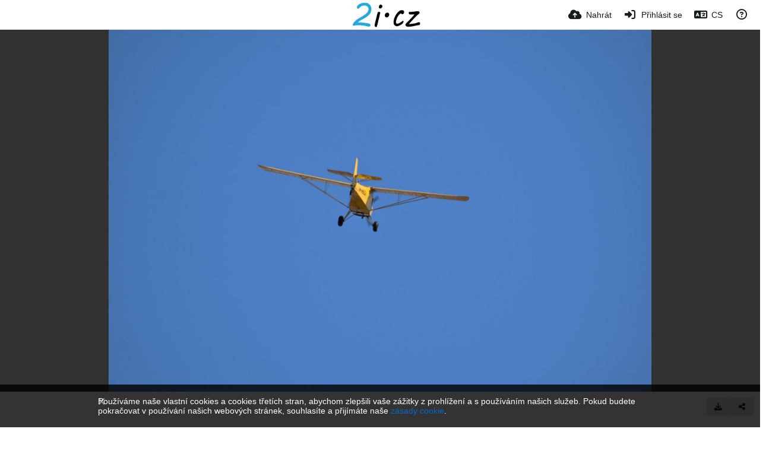

--- FILE ---
content_type: text/html; charset=UTF-8
request_url: https://www.2i.cz/i/ADSYZ
body_size: 43068
content:
<!DOCTYPE HTML>
<html xml:lang="cs" lang="cs" dir="ltr" class="device-nonmobile palette-blanco unsafe-blur-off font-0 recaptcha recaptcha--2 powered-by-footer" data-palette="blanco" prefix="og: http://ogp.me/ns#">
<head>
    <meta charset="utf-8">
    <title>DSC 0773 (2) - 2i.cz</title>
<meta name="apple-mobile-web-app-status-bar-style" content="black">
<meta name="mobile-web-app-capable" content="yes">
<meta name="viewport" content="width=device-width, initial-scale=1">
<meta name="apple-mobile-web-app-title" content="2i.cz">
<meta name="description" content="Obrázek DSC 0773 (2) hostován v 2i.cz">
<link rel="manifest" href="/webmanifest">
<link rel="canonical" href="https://www.2i.cz/i/ADSYZ">
    <meta name="generator" content="Chevereto 4">
<link rel="stylesheet" href="/content/legacy/themes/Peafowl/lib/peafowl.min.css?cd30a796c33b95de5af77ed084bfccec">
<link rel="stylesheet" href="/content/legacy/themes/Peafowl/style.min.css?cd30a796c33b95de5af77ed084bfccec">

<link rel="stylesheet" href="/content/legacy/themes/Peafowl/lib/font-awesome-6/css/all.min.css?cd30a796c33b95de5af77ed084bfccec">
<script data-cfasync="false">document.documentElement.className += " js"; var devices = ["phone", "phablet", "tablet", "laptop", "desktop", "largescreen"], window_to_device = function () { for (var e = [480, 768, 992, 1200, 1880, 2180], t = [], n = "", d = document.documentElement.clientWidth || document.getElementsByTagName("body")[0].clientWidth || window.innerWidth, c = 0; c < devices.length; ++c)d >= e[c] && t.push(devices[c]); for (0 == t.length && t.push(devices[0]), n = t[t.length - 1], c = 0; c < devices.length; ++c)document.documentElement.className = document.documentElement.className.replace(devices[c], ""), c == devices.length - 1 && (document.documentElement.className += " " + n), document.documentElement.className = document.documentElement.className.replace(/\s+/g, " "); if ("laptop" == n || "desktop" == n) { var o = document.getElementById("pop-box-mask"); null !== o && o.parentNode.removeChild(o) } }; window_to_device(), window.onresize = window_to_device;</script>

    <link rel="shortcut icon" href="/content/images/system/favicon_1697149038468_4d57c9.png">
    <link rel="icon" type="image/png" href="/content/images/system/favicon_1697149038468_4d57c9.png" sizes="192x192">
    <link rel="apple-touch-icon" href="/content/images/system/favicon_1697149038468_4d57c9.png" sizes="180x180">
<style type="text/css">.top-bar-logo img { height: 45px; }</style><meta property="og:type" content="article">
<meta property="og:url" content="https://www.2i.cz/i/ADSYZ">
<meta property="og:title" content="DSC 0773 (2)">
<meta property="og:image" content="https://www.2i.cz/images/2021/11/02/DSC_0773-2.jpg">
<meta property="og:description" content="Obrázek DSC 0773 (2) hostován v 2i.cz">
<meta property="fb:app_id" content="1380858005279203">
<meta property="image:width" content="3000">
<meta property="image:height" content="2000">
<meta property="image:type" content="image/jpeg">
<meta name="twitter:card" content="photo">
<meta name="twitter:description" content="Obrázek DSC 0773 (2) hostován v 2i.cz">
<meta name="twitter:title" content="DSC 0773 (2)">
<meta name="twitter:site" content="@chevereto">
    <link rel="alternate" type="application/json+oembed" href="/oembed/?url=https%3A%2F%2Fwww.2i.cz%2Fi%2FADSYZ&format=json" title="DSC 0773 (2)">
    <link rel="alternate" type="application/xml+oembed" href="/oembed/?url=https%3A%2F%2Fwww.2i.cz%2Fi%2FADSYZ&format=xml" title="DSC 0773 (2)">
    <link rel="image_src" href="https://www.2i.cz/images/2021/11/02/DSC_0773-2.jpg">
            <style>
.font-0, html.font-0 body {
    font-family: Helvetica, Arial, sans-serif;
}
.font-1, html.font-1 body {
    font-family: "Times New Roman", Times, serif;
}
.font-2, html.font-2 body {
    font-family: Georgia, serif;
}
.font-3, html.font-3 body {
    font-family: Tahoma, Verdana, sans-serif;
}
.font-4, html.font-4 body {
    font-family: "Trebuchet MS", Helvetica, sans-serif;
}
.font-5, html.font-5 body {
    font-family: Geneva, Verdana, sans-serif;
}
.font-6, html.font-6 body {
    font-family: "Courier New", Courier, monospace;
}
.font-7, html.font-7 body {
    font-family: "Brush Script MT", cursive;
}
.font-8, html.font-8 body {
    font-family: Copperplate, Papyrus, fantasy;
}
</style>
<style>
@media (prefers-color-scheme: dark) {
    .palette-system:root {
        color-scheme: dark;
--colorBlue: hsl(216, 73%, 52%);
--colorBlueHover: hsl(216, 73%, 42%);
--alertAccent: hsl(48, 89%, 50%);
--alertBackground: hsl(52, 100%, 90%);
--alertText: hsl(278, 22%, 10%);
--bodyBackground: hsl(0deg 0% 12.94%);
--bodyEmpty: hsl(0deg 0% 18.43%);
--bodySeparator: var(--bodyEmpty);
--bodyText: hsl(245, 5%, 80%);
--bodyTextSubtle: hsl(245, 5%, 45%);
--buttonDefaultBackground: var(--bodyEmpty);
--buttonDefaultHoverBackground: hsl(245, 5%, 10%);
--buttonDefaultHoverText: var(--colorAccent);
--buttonDefaultText: var(--bodyText);
--inputBackground: hsl(0deg 0% 18.43%);
--inputPlaceholderText: hsl(245, 5%, 50%);
--inputText: var(--bodyText);
--menuBackground: hsla(0deg, 0%, 18.43%, 75%);
--menuItemHoverBackground: var(--colorAccent);
--menuItemHoverText: hsl(245, 5%, 100%);
--menuItemText: #DEDEDE;
--menuSeparator: rgba(255, 255, 255, .1);
--menuText: #DEDEDE;
--modalBackground: var(--bodyBackground);
--modalText: var(--bodyText);
--topBarBackground: var(--bodyBackground);
--topBarText: var(--bodyText);
--topSubBarBackground: var(--bodyBackground);
--viewerBackground: hsl(0deg 0% 9.02%);
--linkText: rgb(41, 151, 255);
--buttonAccentBackground: rgb(0, 113, 227);
--buttonAccentHoverBackground: rgb(0, 118, 223);    }
}

.palette-dark:root {
    color-scheme: dark;
--colorBlue: hsl(216, 73%, 52%);
--colorBlueHover: hsl(216, 73%, 42%);
--alertAccent: hsl(48, 89%, 50%);
--alertBackground: hsl(52, 100%, 90%);
--alertText: hsl(278, 22%, 10%);
--bodyBackground: hsl(0deg 0% 12.94%);
--bodyEmpty: hsl(0deg 0% 18.43%);
--bodySeparator: var(--bodyEmpty);
--bodyText: hsl(245, 5%, 80%);
--bodyTextSubtle: hsl(245, 5%, 45%);
--buttonDefaultBackground: var(--bodyEmpty);
--buttonDefaultHoverBackground: hsl(245, 5%, 10%);
--buttonDefaultHoverText: var(--colorAccent);
--buttonDefaultText: var(--bodyText);
--inputBackground: hsl(0deg 0% 18.43%);
--inputPlaceholderText: hsl(245, 5%, 50%);
--inputText: var(--bodyText);
--menuBackground: hsla(0deg, 0%, 18.43%, 75%);
--menuItemHoverBackground: var(--colorAccent);
--menuItemHoverText: hsl(245, 5%, 100%);
--menuItemText: #DEDEDE;
--menuSeparator: rgba(255, 255, 255, .1);
--menuText: #DEDEDE;
--modalBackground: var(--bodyBackground);
--modalText: var(--bodyText);
--topBarBackground: var(--bodyBackground);
--topBarText: var(--bodyText);
--topSubBarBackground: var(--bodyBackground);
--viewerBackground: hsl(0deg 0% 9.02%);
--linkText: rgb(41, 151, 255);
--buttonAccentBackground: rgb(0, 113, 227);
--buttonAccentHoverBackground: rgb(0, 118, 223);}
.palette-lush:root{
    --alertAccent: hsl(48, 89%, 50%);
    --alertBackground: hsl(52, 100%, 90%);
    --alertText: hsl(278, 22%, 10%);
    --bodyBackground: hsl(150, 25%, 94%);
    --bodyEmpty: hsl(150, 25%, 85%);
    --bodySeparator: var(--bodyEmpty);
    --bodyText: hsl(150, 25%, 16%);
    --bodyTextDisabled: hsl(150, 25%, 50%);
    --bodyTextSubtle: hsl(189, 6%, 45%);
    --buttonAccentBackground: hsl(150, 25%, 70%);
    --buttonAccentHoverBackground: hsl(150, 25%, 60%);
    --buttonAccentHoverText: var(--buttonAccentText);
    --buttonAccentText: hsl(150, 25%, 20%);
    --buttonDefaultBackground: var(--bodyBackground);
    --buttonDefaultBorder: hsl(150, 25%, 80%);
    --buttonDefaultHoverBackground: hsl(150, 25%, 85%);
    --buttonDefaultHoverBorder: hsl(150, 25%, 80%);
    --buttonDefaultHoverText: hsl(150, 25%, 20%);
    --buttonDefaultText: hsl(150, 25%, 20%);
    --colorAccent: hsl(150, 40%, 50%);
    --colorAccentStrong: hsl(150, 25%, 40%);
    --inputBackground:  hsl(0, 0%, 100%);
    --inputPlaceholderText: hsl(150, 25%, 40%, 0.2);
    --inputText: var(--bodyText);
    --linkText: var(--colorAccent);
    --menuBackground: hsla(150, 25%, 90%, 80%);
    --menuItemHoverBackground: var(--colorAccent);
    --menuItemHoverText: #FFF;
    --menuItemText: var(--bodyText);
    --menuSeparator: hsl(150, 25%, 72%);
    --menuText: var(--bodyText);
    --modalBackground: var(--bodyBackground);
    --modalText: var(--bodyText);
    --topBarBackground: var(--bodyBackground);
    --topBarText: var(--bodyText);
    --listItemText: var(--bodyBackground);
}
.palette-graffiti:root {
    --alertAccent: hsl(48, 89%, 50%);
    --alertBackground: hsl(52, 100%, 90%);
    --alertText: var(--bodyText);
    --bodyBackground: hsl(279, 77%, 95%);
    --bodyEmpty: hsl(278, 80%, 91%);
    --bodySeparator: hsl(278, 80%, 94%);
    --bodyText: hsl(278, 22%, 10%);
    --bodyTextDisabled: hsl(278, 80%, 90%);
    --buttonAccentBackground: var(--colorAccent);
    --buttonAccentHoverBackground: var(--colorAccentStrong);
    --buttonAccentHoverText: var(--buttonAccentText);
    --buttonDefaultBackground: var(--bodyBackground);
    --buttonDefaultBorder: hsl(278, 80%, 90%);
    --buttonDefaultHoverBackground: var(--bodyEmpty);
    --buttonDefaultHoverBorder: hsl(278, 80%, 90%);
    --buttonDefaultHoverText: var(--colorAccentStrong);
    --buttonDefaultText: var(--colorAccent);
    --colorAccent: hsl(278, 33%, 44%);
    --colorAccentStrong: hsl(278, 33%, 40%);
    --inputBackground:  hsl(0, 0%, 100%);
    --inputText: hsl(278, 22%, 10%);
    --linkText: var(--colorAccent);
    --menuBackground: hsla(278, 80%, 90%, 80%);
    --menuItemHoverBackground: var(--colorAccent);
    --menuItemHoverText: #FFF;
    --menuItemText: var(--inputText);
    --menuSeparator: hsl(278, 80%, 79%);
    --menuText: var(--inputText);
    --modalBackground: var(--bodyBackground);
    --modalText: var(--inputText);
    --topBarBackground: var(--bodyBackground);
    --topBarText: var(--bodyText);
    --listItemText: var(--bodyBackground);
}
.palette-abstract:root {
    --alertAccent: hsl(48, 89%, 50%);
    --alertBackground: hsl(52, 100%, 90%);
    --alertText: hsl(278, 22%, 10%);
    --bodyBackground: hsl(15, 73%, 97%);
    --bodyEmpty: hsl(15, 100%, 92%);
    --bodySeparator: var(--bodyEmpty);
    --bodyText: hsl(15, 25%, 16%);
    --bodyTextDisabled: hsl(15, 100%, 90%);
    --bodyTextSubtle: hsl(189, 6%, 45%);
    --buttonAccentBackground: var(--colorAccent);
    --buttonAccentHoverBackground: var(--colorAccentStrong);
    --buttonAccentHoverText: var(--buttonAccentText);
    --buttonAccentText:  hsl(0, 0%, 100%);
    --buttonDefaultBackground: var(--bodyBackground);
    --buttonDefaultBorder: hsl(15, 70%, 90%);
    --buttonDefaultHoverBackground: hsl(15, 100%, 95%);
    --buttonDefaultHoverBorder: hsl(15, 80%, 90%);
    --buttonDefaultHoverText: var(--colorAccentStrong);
    --buttonDefaultText:  var(--colorAccentStrong);
    --colorAccent: hsl(15, 70%, 30%);
    --colorAccentStrong: hsl(15, 70%, 40%);
    --inputBackground: var(--buttonAccentText);
    --inputPlaceholderText: hsl(15, 100%, 20%, 0.3);
    --inputText: var(--bodyText);
    --linkText: var(--colorAccent);
    --menuBackground: hsla(15, 100%, 90%, 80%);
    --menuItemHoverBackground: var(--colorAccent);
    --menuItemHoverText: #FFF;
    --menuItemText: var(--bodyText);
    --menuSeparator: hsl(15, 71%, 74%);
    --menuText: var(--bodyText);
    --modalBackground: var(--bodyBackground);
    --modalText: var(--bodyText);
    --topBarBackground: var(--bodyBackground);
    --topBarText: var(--bodyText);
    --listItemText: var(--bodyBackground);
}
.palette-cheers:root {
    --alertAccent: hsl(48, 89%, 50%);
    --alertBackground: hsl(52, 100%, 90%);
    --alertText: hsl(278, 22%, 10%);
    --bodyBackground: hsl(42, 60%, 91%);
    --bodyEmpty: hsl(42, 80%, 82%);
    --bodySeparator: var(--bodyEmpty);
    --bodyText: hsl(42, 25%, 16%);
    --bodyTextDisabled: hsl(42, 100%, 50%);
    --bodyTextSubtle: hsl(189, 6%, 45%);
    --buttonAccentBackground: hsl(42, 100%, 70%);
    --buttonAccentHoverBackground: hsl(42, 100%, 60%);
    --buttonAccentHoverText: var(--buttonAccentText);
    --buttonAccentText: hsl(42, 80%, 20%);
    --buttonDefaultBackground: var(--bodyBackground);
    --buttonDefaultBorder: hsl(42, 70%, 80%);
    --buttonDefaultHoverBackground: hsl(42, 80%, 85%);
    --buttonDefaultHoverBorder: hsl(42, 80%, 80%);
    --buttonDefaultHoverText: hsl(42, 80%, 20%);
    --buttonDefaultText: hsl(42, 80%, 20%);
    --colorAccent: hsl(42, 100%, 50%);
    --colorAccentStrong: hsl(42, 100%, 40%);
    --inputBackground:  hsl(0, 0%, 100%);
    --inputPlaceholderText: hsl(42, 100%, 40%, 0.2);
    --inputText: var(--bodyText);
    --linkText: var(--colorAccent);
    --menuBackground: hsla(42, 90%, 90%, 80%);
    --menuItemHoverBackground: var(--colorAccent);
    --menuItemHoverText: #FFF;
    --menuItemText: var(--bodyText);
    --menuSeparator: hsl(42, 70%, 67%);
    --menuText: var(--bodyText);
    --modalBackground: var(--bodyBackground);
    --modalText: var(--bodyText);
    --topBarBackground: var(--bodyBackground); /* hsl(42, 100%, 70%) */
    --topBarText: var(--bodyText);
    --listItemText: var(--bodyBackground);
}
.palette-imgur:root {
    color-scheme: dark;
    --alertAccent: var(--colorAccent);
    --alertBackground: #463979;
    --alertText: var(--bodyText);
    --backgroundDarkAlpha: rgb(0 0 0 / 80%);
    --backgroundLightAlpha: rgba(26, 25, 62, .9);
    --bodyBackground: rgb(39,41,45);
    --bodyEmpty: hsl(222.35deg 10.83% 24.78%);
    --bodySeparator: #464b57;
    --bodyText: #DADCDF;
    --bodyTextDisabled: #b4b9c2;
    --bodyTextSubtle: #999;
    --buttonAccentHoverText: var(--buttonAccentText);
    --buttonAccentText: #FFF;
    --buttonDefaultBackground: #464b57;
    --buttonDefaultHoverBackground: var(--colorAccent);
    --buttonDefaultHoverText: var(--buttonAccentText);
    --buttonDefaultText: #FFF;
    --colorAccent: #1bb76e;
    --colorAccentStrong: #31be7c;
    --inputBackground: #191919;
    --inputPlaceholderText: #9298a0;
    --inputText: #f2f2f2;
    --linkText: var(--colorAccent);
    --menuBackground: hsl(222deg 6% 35% / 80%);
    --menuItemHoverBackground: #4a58fb;
    --menuItemHoverText: var(--buttonAccentText);
    --menuItemText: var(--buttonAccentText);
    --menuSeparator: rgb(11 14 15 / 10%);
    --menuText: var(--buttonAccentText);
    --modalBackground: rgb(60 66 75 / 50%);
    --modalText: var(--buttonAccentText);
    --topBarBackground: linear-gradient(180deg, #171544 0%, rgba(39,41,45,1));
    --topSubBarBackground: var(--bodyBackground);
    --topBarText: var(--bodyText);
    --viewerBackground: linear-gradient(180deg, transparent 0%, rgba(0,0,0,.1));
}
.palette-flickr:root {
    --bodyBackground: #f2f5f6;
    --colorAccent: #128fdc;
    --colorAccentStrong: #1c9be9;
    --linkText: #006dac;
    --topBarBackground: rgb(0 0 0 / 90%);
    --topSubBarBackground: var(--bodyBackground);
    --topBarText: #FFF;
    --viewerBackground: #212124;
}
.palette-deviantart:root {
    color-scheme: dark;
    --alertAccent: var(--colorAccent);
    --alertBackground: #9affde;
    --bodyBackground: #06070d;
    --bodyEmpty: var(--bodyBackground);
    --bodyText: #f2f2f2;
    --bodyTextSubtle: #5d5c6c;
    --buttonAccentHoverBackground: var(--colorAccentStrong);
    --buttonAccentHoverText: var(--buttonAccentText);
    --buttonAccentText: #FFF;
    --buttonDefaultBackground: var(--bodyBackground);
    --buttonDefaultHoverBackground:var(--bodyBackground);
    --buttonDefaultHoverText: var(--buttonDefaultText);
    --buttonDefaultText: #f2f2f2;
    --colorAccent: #00e59b;
    --colorAccentStrong: #31be7c;
    --inputBackground: #292f34;
    --inputPlaceholderText: #838592;
    --inputText: #838592;
    --linkText: var(--colorAccent);
    --menuBackground: var(--bodyBackground);
    --menuItemHoverBackground: #282f34;
    --menuItemHoverText: var(--colorAccent);
    --menuItemText: #b1b1b9;
    --menuText: var(--buttonAccentText);
    --modalText: var(--buttonDefaultText);
    --topBarBackground: #06070d;
    --topBarText: #fff;
    --viewerBackground: linear-gradient(180deg, rgba(26,28,35,1) 0%, rgba(11,13,18,1) 100%);
}
.palette-cmyk:root {
    color-scheme: dark;
    --alertAccent: var(--buttonAccentBackground);
    --alertBackground: #fff5b3;
    --alertText: var(--bodyText);
    --bodyBackground: #000;
    --bodyEmpty: #000e10;
    --bodySeparator: #370f1d;
    --bodyText: #00bcd4;
    --bodyTextSubtle: var(--buttonAccentBackground);
    --buttonAccentBackground: #ec407a;
    --buttonAccentHoverBackground: var(--bodyText);
    --buttonAccentHoverText: #fff;
    --buttonAccentText: var(--buttonAccentHoverText);
    --buttonDefaultBackground: var(--bodyBackground);
    --buttonDefaultHoverBackground: var(--bodyBackground);
    --buttonDefaultHoverText: #ffd54f;
    --buttonDefaultText: var(--buttonAccentBackground);
    --colorAccent: var( --buttonDefaultHoverText);
    --inputBackground: #edcf6e;
    --inputPlaceholderText: var(--bodyBackground);
    --linkText: var(--buttonDefaultHoverText);
    --menuBackground: rgb(0 0 0 / 70%);
    --menuItemHoverBackground: var(--buttonAccentBackground);
    --menuItemHoverText: var(--buttonAccentText);
    --menuItemText: var(--buttonDefaultHoverText);
    --menuSeparator: rgb(11 14 15 / 10%);
    --menuText: var(--buttonAccentHoverText);
    --modalBackground: var(--bodyBackground);
    --modalText: var(--bodyText);
    --topBarBackground: rgb(0 0 0 / 70%);
    --topBarText: var(--bodyText);
    --viewerBackground: linear-gradient(180deg, rgba(26,28,35,1) 0%, rgba(11,13,18,1) 100%);
}
</style>
<link rel="alternate" hreflang="x-default" href="https://www.2i.cz/i/ADSYZ">
<link rel="alternate" hreflang="ar" href="https://www.2i.cz/i/ADSYZ/?lang=ar">
<link rel="alternate" hreflang="bg-bg" href="https://www.2i.cz/i/ADSYZ/?lang=bg-BG">
<link rel="alternate" hreflang="bs-ba" href="https://www.2i.cz/i/ADSYZ/?lang=bs-BA">
<link rel="alternate" hreflang="ca" href="https://www.2i.cz/i/ADSYZ/?lang=ca">
<link rel="alternate" hreflang="cs" href="https://www.2i.cz/i/ADSYZ">
<link rel="alternate" hreflang="da" href="https://www.2i.cz/i/ADSYZ/?lang=da">
<link rel="alternate" hreflang="de" href="https://www.2i.cz/i/ADSYZ/?lang=de">
<link rel="alternate" hreflang="de-de" href="https://www.2i.cz/i/ADSYZ/?lang=de-DE">
<link rel="alternate" hreflang="el" href="https://www.2i.cz/i/ADSYZ/?lang=el">
<link rel="alternate" hreflang="en" href="https://www.2i.cz/i/ADSYZ/?lang=en">
<link rel="alternate" hreflang="es" href="https://www.2i.cz/i/ADSYZ/?lang=es">
<link rel="alternate" hreflang="et-ee" href="https://www.2i.cz/i/ADSYZ/?lang=et-EE">
<link rel="alternate" hreflang="fa" href="https://www.2i.cz/i/ADSYZ/?lang=fa">
<link rel="alternate" hreflang="fi" href="https://www.2i.cz/i/ADSYZ/?lang=fi">
<link rel="alternate" hreflang="fr" href="https://www.2i.cz/i/ADSYZ/?lang=fr">
<link rel="alternate" hreflang="he" href="https://www.2i.cz/i/ADSYZ/?lang=he">
<link rel="alternate" hreflang="hr" href="https://www.2i.cz/i/ADSYZ/?lang=hr">
<link rel="alternate" hreflang="hu" href="https://www.2i.cz/i/ADSYZ/?lang=hu">
<link rel="alternate" hreflang="id" href="https://www.2i.cz/i/ADSYZ/?lang=id">
<link rel="alternate" hreflang="it" href="https://www.2i.cz/i/ADSYZ/?lang=it">
<link rel="alternate" hreflang="ja" href="https://www.2i.cz/i/ADSYZ/?lang=ja">
<link rel="alternate" hreflang="ko" href="https://www.2i.cz/i/ADSYZ/?lang=ko">
<link rel="alternate" hreflang="lt-lt" href="https://www.2i.cz/i/ADSYZ/?lang=lt-LT">
<link rel="alternate" hreflang="nb" href="https://www.2i.cz/i/ADSYZ/?lang=nb">
<link rel="alternate" hreflang="nl" href="https://www.2i.cz/i/ADSYZ/?lang=nl">
<link rel="alternate" hreflang="pl" href="https://www.2i.cz/i/ADSYZ/?lang=pl">
<link rel="alternate" hreflang="pt" href="https://www.2i.cz/i/ADSYZ/?lang=pt">
<link rel="alternate" hreflang="pt-br" href="https://www.2i.cz/i/ADSYZ/?lang=pt-BR">
<link rel="alternate" hreflang="ro" href="https://www.2i.cz/i/ADSYZ/?lang=ro">
<link rel="alternate" hreflang="ru" href="https://www.2i.cz/i/ADSYZ/?lang=ru">
<link rel="alternate" hreflang="sk" href="https://www.2i.cz/i/ADSYZ/?lang=sk">
<link rel="alternate" hreflang="sr-rs" href="https://www.2i.cz/i/ADSYZ/?lang=sr-RS">
<link rel="alternate" hreflang="sv" href="https://www.2i.cz/i/ADSYZ/?lang=sv">
<link rel="alternate" hreflang="th" href="https://www.2i.cz/i/ADSYZ/?lang=th">
<link rel="alternate" hreflang="tr" href="https://www.2i.cz/i/ADSYZ/?lang=tr">
<link rel="alternate" hreflang="uk" href="https://www.2i.cz/i/ADSYZ/?lang=uk">
<link rel="alternate" hreflang="vi" href="https://www.2i.cz/i/ADSYZ/?lang=vi">
<link rel="alternate" hreflang="zh-cn" href="https://www.2i.cz/i/ADSYZ/?lang=zh-CN">
<link rel="alternate" hreflang="zh-tw" href="https://www.2i.cz/i/ADSYZ/?lang=zh-TW">
</head>
<body id="image" class=" no-margin-top" data-route="i/ADSYZ">
    <header id="top-bar" class="top-bar top-bar--main">
        <div class="content-width">
            <div id="logo" class="top-bar-logo no-select">
                <a href="/"><img src="/content/images/system/logo_1479329695936_40feed.png" alt="2i.cz"></a>
            </div>
                <ul class="top-bar-left float-left">
                    <li data-action="top-bar-menu-full" data-nav="mobile-menu" class="top-btn-el phone-show hidden">
                        <span class="top-btn-text"><span class="icon fas fa-bars"></span></span>
                    </li>
                    
                    
                                    </ul>
                        <ul class="top-bar-right float-right keep-visible">

                                                <li data-action="top-bar-upload" data-link="js" data-nav="upload" class="top-btn-el" >
                        <a aria-label="Nahrát" href="/upload" class="top-btn-text"><span class="icon fas fa-cloud-upload-alt"></span><span class="btn-text phone-hide phablet-hide">Nahrát</span></a>
                    </li>
                
                                    <li id="top-bar-signin" data-nav="signin" class="top-btn-el">
                        <a aria-label="Přihlásit se" href="/login" class="top-btn-text"><span class="icon fas fa-sign-in-alt"></span><span class="btn-text phone-hide phablet-hide">Přihlásit se</span>
                        </a>
                    </li>
                                            <li data-nav="language" class="phone-hide pop-btn">
                        <span class="top-btn-text">
                <span class="icon fas fa-language"></span><span class="btn-text phablet-hide">CS</span>
            </span>
            <div class="pop-box --auto-cols pbcols5 arrow-box arrow-box-top anchor-center">
                <div class="pop-box-inner pop-box-menu pop-box-menucols">
                    <ul>
                        <li><a href="https://www.2i.cz/i/ADSYZ/?lang=ar">العربية</a></li>
<li><a href="https://www.2i.cz/i/ADSYZ/?lang=bg-BG">Български</a></li>
<li><a href="https://www.2i.cz/i/ADSYZ/?lang=bs-BA">Bosanski</a></li>
<li><a href="https://www.2i.cz/i/ADSYZ/?lang=ca">Сatalà</a></li>
<li class="current"><a href="https://www.2i.cz/i/ADSYZ/?lang=cs">Čeština</a></li>
<li><a href="https://www.2i.cz/i/ADSYZ/?lang=da">Dansk</a></li>
<li><a href="https://www.2i.cz/i/ADSYZ/?lang=de">Deutsch</a></li>
<li><a href="https://www.2i.cz/i/ADSYZ/?lang=de-DE">Deutsch (Deutschland)</a></li>
<li><a href="https://www.2i.cz/i/ADSYZ/?lang=el">Ελληνικά</a></li>
<li><a href="https://www.2i.cz/i/ADSYZ/?lang=en">English</a></li>
<li><a href="https://www.2i.cz/i/ADSYZ/?lang=es">Español</a></li>
<li><a href="https://www.2i.cz/i/ADSYZ/?lang=et-EE">Eesti (Eesti)</a></li>
<li><a href="https://www.2i.cz/i/ADSYZ/?lang=fa">فارسی</a></li>
<li><a href="https://www.2i.cz/i/ADSYZ/?lang=fi">Suomi</a></li>
<li><a href="https://www.2i.cz/i/ADSYZ/?lang=fr">Français</a></li>
<li><a href="https://www.2i.cz/i/ADSYZ/?lang=he">עברית</a></li>
<li><a href="https://www.2i.cz/i/ADSYZ/?lang=hr">Hrvatski</a></li>
<li><a href="https://www.2i.cz/i/ADSYZ/?lang=hu">Magyar</a></li>
<li><a href="https://www.2i.cz/i/ADSYZ/?lang=id">Bahasa Indonesia</a></li>
<li><a href="https://www.2i.cz/i/ADSYZ/?lang=it">Italiano</a></li>
<li><a href="https://www.2i.cz/i/ADSYZ/?lang=ja">日本語</a></li>
<li><a href="https://www.2i.cz/i/ADSYZ/?lang=ko">한국어</a></li>
<li><a href="https://www.2i.cz/i/ADSYZ/?lang=lt-LT">Lietuvių (Lietuva)</a></li>
<li><a href="https://www.2i.cz/i/ADSYZ/?lang=nb">‪Norsk Bokmål‬</a></li>
<li><a href="https://www.2i.cz/i/ADSYZ/?lang=nl">Nederlands</a></li>
<li><a href="https://www.2i.cz/i/ADSYZ/?lang=pl">Polski</a></li>
<li><a href="https://www.2i.cz/i/ADSYZ/?lang=pt">Português</a></li>
<li><a href="https://www.2i.cz/i/ADSYZ/?lang=pt-BR">Português (Brasil)</a></li>
<li><a href="https://www.2i.cz/i/ADSYZ/?lang=ro">Română</a></li>
<li><a href="https://www.2i.cz/i/ADSYZ/?lang=ru">Русский</a></li>
<li><a href="https://www.2i.cz/i/ADSYZ/?lang=sk">Slovenčina</a></li>
<li><a href="https://www.2i.cz/i/ADSYZ/?lang=sr-RS">Српски</a></li>
<li><a href="https://www.2i.cz/i/ADSYZ/?lang=sv">Svenska</a></li>
<li><a href="https://www.2i.cz/i/ADSYZ/?lang=th">ไทย</a></li>
<li><a href="https://www.2i.cz/i/ADSYZ/?lang=tr">Türkçe</a></li>
<li><a href="https://www.2i.cz/i/ADSYZ/?lang=uk">Українська</a></li>
<li><a href="https://www.2i.cz/i/ADSYZ/?lang=vi">Tiếng Việt</a></li>
<li><a href="https://www.2i.cz/i/ADSYZ/?lang=zh-CN">简体中文</a></li>
<li><a href="https://www.2i.cz/i/ADSYZ/?lang=zh-TW">繁體中文</a></li>
                    </ul>
                </div>
            </div>
        </li>
                                                                <li data-nav="about" class="phone-hide pop-btn pop-keep-click">
                            <span class="top-btn-text">
                                <span class="icon far fa-question-circle"></span><span class="btn-text phone-hide phablet-hide laptop-hide tablet-hide desktop-hide">O webu</span>
                            </span>
                            <div class="pop-box arrow-box arrow-box-top anchor-right">
                                <div class="pop-box-inner pop-box-menu">
                                    <ul>
                                                                                    <li class="with-icon"><a href="/api-v1"><span class="btn-icon fas fa-project-diagram"></span> API</a>
                                            </li>
                                                                <li class="with-icon"><a href="/plugin"><span class="btn-icon fas fa-plug-circle-plus"></span> Plugin</a>
                                            </li>
                                                                <li class="with-icon"><a href="/page/tos"><span class="btn-icon fas fa-landmark"></span> Terms of service</a>
                                            </li>
                                                                <li class="with-icon"><a href="/page/privacy"><span class="btn-icon fas fa-lock"></span> Privacy</a>
                                            </li>
                                                                <li class="with-icon"><a href="/page/contact"><span class="btn-icon fas fa-at"></span> Contact</a>
                                            </li>
                                                        </ul>
                                </div>
                            </div>
                        </li>
                </ul>
        </div>
    </header>
    <div id="image-viewer" class="image-viewer full-viewer">
                <img draggable="false" data-media="image" class="media" src="https://www.2i.cz/images/2021/11/02/DSC_0773-2.md.jpg"  alt="DSC 0773 (2)" width="3000" height="2000" data-is360="0"  data-load="full">
            </div>
<script data-cfasync="false">
    var divLoading = document.createElement("div");
    var panelThumbs = document.querySelector('.panel-thumbs');
    var panelThumbList = document.querySelectorAll('.panel-thumb-list > li');
	document.addEventListener('DOMContentLoaded', function(event) {
		CHV.obj.image_viewer.image = {
			width: 3000,
			height: 2000,
			ratio: 1.500000,
			url: "https://www.2i.cz/images/2021/11/02/DSC_0773-2.jpg",
			medium: {
				url: "https://www.2i.cz/images/2021/11/02/DSC_0773-2.md.jpg"
			},
            display_url: "https://www.2i.cz/images/2021/11/02/DSC_0773-2.md.jpg",
            url_viewer: "https://www.2i.cz/i/ADSYZ",
            path_viewer: "/i/ADSYZ",
            is_360: false,
		};
		CHV.obj.image_viewer.album = {
			id_encoded: ""
		};
	});
</script>
<div class="content-width margin-top-10">
    <div class="header header-content margin-bottom-10 margin-top-10">
        <div class="header-content-left">
            <div class="header-content-breadcrum">
                            <div class="breadcrum-item buttons" data-contains="cta-album">
                                    </div>
            </div>
        </div>
        <div class="header-content-right breaks-ui buttons">
                                    <a data-action="download" href="https://www.2i.cz/images/2021/11/02/DSC_0773-2.jpg" download="DSC_0773-2.jpg" class="btn btn-small default btn-download" title="Download"><span class="btn-icon fas fa-download"></span></a>
                                                    <a class="btn btn-small default" data-action="share" title="Sdílet (S)"><span class="btn-icon fas fa-share-alt"></span></a>
                                </div>
    </div>
    <div id="image_before_header" class="ad-banner"><a href="https://www.dobryandel.cz/stante-se-da/" target="_blank"><img src="https://cdn.dobryandel.cz/wp-content/uploads/bannery/2018v1-03-sirka/468x60.gif" /></a></div>    <div class="header margin-bottom-10">
            <h1 class="header-title phone-float-none viewer-title">
            <a data-text="image-title" href="/i/ADSYZ">DSC 0773 (2)</a>
        </h1>
        </div>
    <p class="description-meta margin-bottom-10">
        <span class="icon far fa-eye-slash soft-hidden" data-content="privacy-private" title="Tento obsah je soukromý" rel="tooltip"></span>
        <span class="fas fa-image"></span> 3000 × 2000 — JPG 490.8 KB    </p>
    <p class="description-meta margin-bottom-10">
        Nahráno <span title="2021-11-02 17:02:51">před 4 let</span> — 4992 zobrazení    </p>
        <div data-template="tag" class="hidden">
        <li class="tag-container">
    <a class="tag btn btn-capsule default" href="%url" rel="tag">%tag</a>
</li>
    </div>
<ul class="content-tags --tags-icon" data-content="tags" data-count="0">
</ul>    <div class="header margin-bottom-10 no-select">
        <div class="phone-display-inline-block phablet-display-inline-block hidden tab-menu --hide" data-action="tab-menu">
    <span class="btn-icon fas fa-code" data-content="tab-icon"></span><span class="btn-text" data-content="current-tab-label">Kódy pro vložení</span><span class="tab-menu--hide btn-icon fas fa-angle-down"></span><span class="tab-menu--show btn-icon fas fa-angle-up"></span>
</div>
<div class="content-tabs-container content-tabs-container--mobile phone-display-block phablet-display-block">
    <div class="content-tabs-shade phone-show phablet-show hidden"></div>
    <div class="content-tabs-wrap">
        <ul class="content-tabs">
            <li class="current"><a id="tab-embeds-link" data-tab="tab-embeds" href="#embeds"><span class="btn-icon fas fa-code"></span><span class="btn-text">Kódy pro vložení</span></a></li>
<li class=""><a id="tab-about-link" data-tab="tab-about" href="#about"><span class="btn-icon fas fa-list-ul"></span><span class="btn-text">O webu</span></a></li>
<li class=""><a id="tab-exif-link" data-tab="tab-exif" href="#exif"><span class="btn-icon fas fa-camera"></span><span class="btn-text">EXIF data</span></a></li>
        </ul>
    </div>
</div>
    </div>
        <div id="tabbed-content-group">
        <div id="tab-about" class="tabbed-content">
            <div class="c24 phone-c1 phablet-c1 grid-columns margin-right-10">
                <div class="panel-description default-margin-bottom">
                    <p class="description-text margin-bottom-5" data-text="image-description">No description provided.</p>
                </div>
                            </div>
            <div class="c8 phablet-c1 fluid-column grid-columns margin-left-10 phablet-margin-left-0">
                            </div>
        </div>
        <div id="tab-comments" class="tabbed-content">
                        <div class="comments c24 phone-c1 phablet-c1 grid-columns margin-right-10">
                            </div>
        </div>
                    <div id="tab-embeds" class="tabbed-content visible">
                <div class="c24 margin-left-auto margin-right-auto">
                    <div class="margin-bottom-30 growl static text-align-center clear-both" data-content="privacy-private"></div>
                </div>
                <div class="panel-share c24 phone-c1 phablet-c1 grid-columns margin-right-10">
                                            <div class="panel-share-item">
                            <h4 class="pre-title">Odkaz</h4>
                                                            <div class="panel-share-input-label">
                                    <div class="title c5 grid-columns">Viewer link</div>
                                    <div class="c19 phablet-c1 grid-columns">
                                        <input id="viewer-links" type="text" class="text-input" value="https://www.2i.cz/i/ADSYZ" data-focus="select-all" readonly>
                                        <button type="button" class="input-action" data-action="copy" data-action-target="#viewer-links"><i class="far fa-copy"></i> kopírovat</button>
                                    </div>
                                </div>
                                                            <div class="panel-share-input-label">
                                    <div class="title c5 grid-columns"><a download href="https://www.2i.cz/images/2021/11/02/DSC_0773-2.jpg">Přímý link<span class="fas fa-download padding-left-5"></span></a></div>
                                    <div class="c19 phablet-c1 grid-columns">
                                        <input id="direct-links" type="text" class="text-input" value="https://www.2i.cz/images/2021/11/02/DSC_0773-2.jpg" data-focus="select-all" readonly>
                                        <button type="button" class="input-action" data-action="copy" data-action-target="#direct-links"><i class="far fa-copy"></i> kopírovat</button>
                                    </div>
                                </div>
                                                            <div class="panel-share-input-label">
                                    <div class="title c5 grid-columns"><a download href="https://www.2i.cz/images/2021/11/02/DSC_0773-2.th.jpg">Thumbnail link<span class="fas fa-download padding-left-5"></span></a></div>
                                    <div class="c19 phablet-c1 grid-columns">
                                        <input id="thumb-links" type="text" class="text-input" value="https://www.2i.cz/images/2021/11/02/DSC_0773-2.th.jpg" data-focus="select-all" readonly>
                                        <button type="button" class="input-action" data-action="copy" data-action-target="#thumb-links"><i class="far fa-copy"></i> kopírovat</button>
                                    </div>
                                </div>
                                                            <div class="panel-share-input-label">
                                    <div class="title c5 grid-columns"><a download href="https://www.2i.cz/images/2021/11/02/DSC_0773-2.md.jpg">Medium link<span class="fas fa-download padding-left-5"></span></a></div>
                                    <div class="c19 phablet-c1 grid-columns">
                                        <input id="medium-links" type="text" class="text-input" value="https://www.2i.cz/images/2021/11/02/DSC_0773-2.md.jpg" data-focus="select-all" readonly>
                                        <button type="button" class="input-action" data-action="copy" data-action-target="#medium-links"><i class="far fa-copy"></i> kopírovat</button>
                                    </div>
                                </div>
                                                    </div>
                                            <div class="panel-share-item">
                            <h4 class="pre-title">HTML</h4>
                                                            <div class="panel-share-input-label">
                                    <div class="title c5 grid-columns">Embed</div>
                                    <div class="c19 phablet-c1 grid-columns">
                                        <input id="html-embed" type="text" class="text-input" value="&lt;img src=&quot;https://www.2i.cz/images/2021/11/02/DSC_0773-2.jpg&quot; alt=&quot;DSC 0773 (2)&quot; border=&quot;0&quot;&gt;" data-focus="select-all" readonly>
                                        <button type="button" class="input-action" data-action="copy" data-action-target="#html-embed"><i class="far fa-copy"></i> kopírovat</button>
                                    </div>
                                </div>
                                                            <div class="panel-share-input-label">
                                    <div class="title c5 grid-columns">Full linked</div>
                                    <div class="c19 phablet-c1 grid-columns">
                                        <input id="full-html-embed" type="text" class="text-input" value="&lt;a href=&quot;https://www.2i.cz/i/ADSYZ&quot;&gt;&lt;img src=&quot;https://www.2i.cz/images/2021/11/02/DSC_0773-2.jpg&quot; alt=&quot;DSC 0773 (2)&quot; border=&quot;0&quot;&gt;&lt;/a&gt;" data-focus="select-all" readonly>
                                        <button type="button" class="input-action" data-action="copy" data-action-target="#full-html-embed"><i class="far fa-copy"></i> kopírovat</button>
                                    </div>
                                </div>
                                                            <div class="panel-share-input-label">
                                    <div class="title c5 grid-columns">Medium linked</div>
                                    <div class="c19 phablet-c1 grid-columns">
                                        <input id="medium-html-embed" type="text" class="text-input" value="&lt;a href=&quot;https://www.2i.cz/i/ADSYZ&quot;&gt;&lt;img src=&quot;https://www.2i.cz/images/2021/11/02/DSC_0773-2.md.jpg&quot; alt=&quot;DSC 0773 (2)&quot; border=&quot;0&quot;&gt;&lt;/a&gt;" data-focus="select-all" readonly>
                                        <button type="button" class="input-action" data-action="copy" data-action-target="#medium-html-embed"><i class="far fa-copy"></i> kopírovat</button>
                                    </div>
                                </div>
                                                            <div class="panel-share-input-label">
                                    <div class="title c5 grid-columns">Thumbnail linked</div>
                                    <div class="c19 phablet-c1 grid-columns">
                                        <input id="thumb-html-embed" type="text" class="text-input" value="&lt;a href=&quot;https://www.2i.cz/i/ADSYZ&quot;&gt;&lt;img src=&quot;https://www.2i.cz/images/2021/11/02/DSC_0773-2.th.jpg&quot; alt=&quot;DSC 0773 (2)&quot; border=&quot;0&quot;&gt;&lt;/a&gt;" data-focus="select-all" readonly>
                                        <button type="button" class="input-action" data-action="copy" data-action-target="#thumb-html-embed"><i class="far fa-copy"></i> kopírovat</button>
                                    </div>
                                </div>
                                                    </div>
                                            <div class="panel-share-item">
                            <h4 class="pre-title">Markdown</h4>
                                                            <div class="panel-share-input-label">
                                    <div class="title c5 grid-columns">Full</div>
                                    <div class="c19 phablet-c1 grid-columns">
                                        <input id="markdown-embed" type="text" class="text-input" value="![DSC 0773 (2)](https://www.2i.cz/images/2021/11/02/DSC_0773-2.jpg)" data-focus="select-all" readonly>
                                        <button type="button" class="input-action" data-action="copy" data-action-target="#markdown-embed"><i class="far fa-copy"></i> kopírovat</button>
                                    </div>
                                </div>
                                                            <div class="panel-share-input-label">
                                    <div class="title c5 grid-columns">Full linked</div>
                                    <div class="c19 phablet-c1 grid-columns">
                                        <input id="full-markdown-embed" type="text" class="text-input" value="[![DSC 0773 (2)](https://www.2i.cz/images/2021/11/02/DSC_0773-2.jpg)](https://www.2i.cz/i/ADSYZ)" data-focus="select-all" readonly>
                                        <button type="button" class="input-action" data-action="copy" data-action-target="#full-markdown-embed"><i class="far fa-copy"></i> kopírovat</button>
                                    </div>
                                </div>
                                                            <div class="panel-share-input-label">
                                    <div class="title c5 grid-columns">Medium linked</div>
                                    <div class="c19 phablet-c1 grid-columns">
                                        <input id="medium-markdown-embed" type="text" class="text-input" value="[![DSC 0773 (2)](https://www.2i.cz/images/2021/11/02/DSC_0773-2.md.jpg)](https://www.2i.cz/i/ADSYZ)" data-focus="select-all" readonly>
                                        <button type="button" class="input-action" data-action="copy" data-action-target="#medium-markdown-embed"><i class="far fa-copy"></i> kopírovat</button>
                                    </div>
                                </div>
                                                            <div class="panel-share-input-label">
                                    <div class="title c5 grid-columns">Thumbnail linked</div>
                                    <div class="c19 phablet-c1 grid-columns">
                                        <input id="thumb-markdown-embed" type="text" class="text-input" value="[![DSC 0773 (2)](https://www.2i.cz/images/2021/11/02/DSC_0773-2.th.jpg)](https://www.2i.cz/i/ADSYZ)" data-focus="select-all" readonly>
                                        <button type="button" class="input-action" data-action="copy" data-action-target="#thumb-markdown-embed"><i class="far fa-copy"></i> kopírovat</button>
                                    </div>
                                </div>
                                                    </div>
                                            <div class="panel-share-item">
                            <h4 class="pre-title">BBCode</h4>
                                                            <div class="panel-share-input-label">
                                    <div class="title c5 grid-columns">Full</div>
                                    <div class="c19 phablet-c1 grid-columns">
                                        <input id="bbcode-embed" type="text" class="text-input" value="[img]https://www.2i.cz/images/2021/11/02/DSC_0773-2.jpg[/img]" data-focus="select-all" readonly>
                                        <button type="button" class="input-action" data-action="copy" data-action-target="#bbcode-embed"><i class="far fa-copy"></i> kopírovat</button>
                                    </div>
                                </div>
                                                            <div class="panel-share-input-label">
                                    <div class="title c5 grid-columns">Full linked</div>
                                    <div class="c19 phablet-c1 grid-columns">
                                        <input id="full-bbcode-embed" type="text" class="text-input" value="[url=https://www.2i.cz/i/ADSYZ][img]https://www.2i.cz/images/2021/11/02/DSC_0773-2.jpg[/img][/url]" data-focus="select-all" readonly>
                                        <button type="button" class="input-action" data-action="copy" data-action-target="#full-bbcode-embed"><i class="far fa-copy"></i> kopírovat</button>
                                    </div>
                                </div>
                                                            <div class="panel-share-input-label">
                                    <div class="title c5 grid-columns">Medium linked</div>
                                    <div class="c19 phablet-c1 grid-columns">
                                        <input id="medium-bbcode-embed" type="text" class="text-input" value="[url=https://www.2i.cz/i/ADSYZ][img]https://www.2i.cz/images/2021/11/02/DSC_0773-2.md.jpg[/img][/url]" data-focus="select-all" readonly>
                                        <button type="button" class="input-action" data-action="copy" data-action-target="#medium-bbcode-embed"><i class="far fa-copy"></i> kopírovat</button>
                                    </div>
                                </div>
                                                            <div class="panel-share-input-label">
                                    <div class="title c5 grid-columns">Thumbnail linked</div>
                                    <div class="c19 phablet-c1 grid-columns">
                                        <input id="thumb-bbcode-embed" type="text" class="text-input" value="[url=https://www.2i.cz/i/ADSYZ][img]https://www.2i.cz/images/2021/11/02/DSC_0773-2.th.jpg[/img][/url]" data-focus="select-all" readonly>
                                        <button type="button" class="input-action" data-action="copy" data-action-target="#thumb-bbcode-embed"><i class="far fa-copy"></i> kopírovat</button>
                                    </div>
                                </div>
                                                    </div>
                                    </div>
            </div>
                        <div id="tab-exif" class="tabbed-content">
            <div data-content="exif-data" class="c24 phone-c1 phablet-c1 grid-columns margin-right-10">
                <ul class="tabbed-content-list table-li">
                                            <li><span class="c5 display-table-cell padding-right-10 font-weight-bold">Camera Make</span> <span class="display-table-cell">NIKON CORPORATION</span></li>
                                            <li><span class="c5 display-table-cell padding-right-10 font-weight-bold">Camera Model</span> <span class="display-table-cell">NIKON D3500</span></li>
                                            <li><span class="c5 display-table-cell padding-right-10 font-weight-bold">Exposure Time</span> <span class="display-table-cell">10/10000s</span></li>
                                            <li><span class="c5 display-table-cell padding-right-10 font-weight-bold">Aperture</span> <span class="display-table-cell">ƒ/80/10</span></li>
                                            <li><span class="c5 display-table-cell padding-right-10 font-weight-bold">ISO</span> <span class="display-table-cell">100</span></li>
                                            <li><span class="c5 display-table-cell padding-right-10 font-weight-bold">Focal Length</span> <span class="display-table-cell">3000/10 mm</span></li>
                                            <li><span class="c5 display-table-cell padding-right-10 font-weight-bold">Color Space</span> <span class="display-table-cell">sRGB</span></li>
                                            <li><span class="c5 display-table-cell padding-right-10 font-weight-bold">Contrast</span> <span class="display-table-cell">Normal</span></li>
                                            <li><span class="c5 display-table-cell padding-right-10 font-weight-bold">Date Time Digitized</span> <span class="display-table-cell">2021-10-31 12:29:09</span></li>
                                            <li><span class="c5 display-table-cell padding-right-10 font-weight-bold">Date Time Original</span> <span class="display-table-cell">2021-10-31 12:29:09</span></li>
                                            <li><span class="c5 display-table-cell padding-right-10 font-weight-bold">Exif Version</span> <span class="display-table-cell">0230</span></li>
                                            <li><span class="c5 display-table-cell padding-right-10 font-weight-bold">Exposure Bias Value</span> <span class="display-table-cell">0/6</span></li>
                                            <li><span class="c5 display-table-cell padding-right-10 font-weight-bold">Exposure Mode</span> <span class="display-table-cell">Manual</span></li>
                                            <li><span class="c5 display-table-cell padding-right-10 font-weight-bold">Exposure Program</span> <span class="display-table-cell">Manual</span></li>
                                            <li><span class="c5 display-table-cell padding-right-10 font-weight-bold">Flash</span> <span class="display-table-cell">Off, Did not fire</span></li>
                                            <li><span class="c5 display-table-cell padding-right-10 font-weight-bold">Gain Control</span> <span class="display-table-cell">None</span></li>
                                            <li><span class="c5 display-table-cell padding-right-10 font-weight-bold">Light Source</span> <span class="display-table-cell">Unknown</span></li>
                                            <li><span class="c5 display-table-cell padding-right-10 font-weight-bold">Max Aperture Value</span> <span class="display-table-cell">53/10</span></li>
                                            <li><span class="c5 display-table-cell padding-right-10 font-weight-bold">Metering Mode</span> <span class="display-table-cell">Center-weighted average</span></li>
                                            <li><span class="c5 display-table-cell padding-right-10 font-weight-bold">Orientation</span> <span class="display-table-cell">Horizontal (normal)</span></li>
                                            <li><span class="c5 display-table-cell padding-right-10 font-weight-bold">Resolution Unit</span> <span class="display-table-cell">inches</span></li>
                                            <li><span class="c5 display-table-cell padding-right-10 font-weight-bold">Saturation</span> <span class="display-table-cell">Normal</span></li>
                                            <li><span class="c5 display-table-cell padding-right-10 font-weight-bold">Scene Capture Type</span> <span class="display-table-cell">Standard</span></li>
                                            <li><span class="c5 display-table-cell padding-right-10 font-weight-bold">Sensing Method</span> <span class="display-table-cell">One-chip color area</span></li>
                                            <li><span class="c5 display-table-cell padding-right-10 font-weight-bold">Sharpness</span> <span class="display-table-cell">Normal</span></li>
                                            <li><span class="c5 display-table-cell padding-right-10 font-weight-bold">Software</span> <span class="display-table-cell">Windows Photo Editor 10.0.10011.16384</span></li>
                                            <li><span class="c5 display-table-cell padding-right-10 font-weight-bold">White Balance</span> <span class="display-table-cell">Auto</span></li>
                                            <li><span class="c5 display-table-cell padding-right-10 font-weight-bold">X Resolution</span> <span class="display-table-cell">300/1 dpi</span></li>
                                            <li><span class="c5 display-table-cell padding-right-10 font-weight-bold">Y Resolution</span> <span class="display-table-cell">300/1 dpi</span></li>
                                    </ul>
            </div>
        </div>
                    </div>
    </div>
<script>
document.addEventListener("DOMContentLoaded", function() {
	if(typeof CHV == "undefined") {
		CHV = {obj: {}, fn: {}, str:{}};
	} else {
		if(typeof CHV.obj.embed_share_tpl == "undefined") {
			CHV.obj.embed_share_tpl = {};
		}
		if(typeof CHV.obj.embed_upload_tpl == "undefined") {
			CHV.obj.embed_upload_tpl = {};
		}
	}
	CHV.obj.embed_share_tpl = {"links":{"label":"Odkaz","options":{"viewer-links":{"label":"Viewer link","template":"%URL_VIEWER%","size":"viewer"},"direct-links":{"label":"P\u0159\u00edm\u00fd link","template":"%URL%","size":"full"},"frame-links":{"label":"Frame link","template":"%URL_FRAME%","size":"full"},"thumb-links":{"label":"Thumbnail link","template":"%THUMB_URL%","size":"thumb"},"medium-links":{"label":"Medium link","template":"%MEDIUM_URL%","size":"medium"}}},"html-codes":{"label":"HTML","options":{"html-embed":{"label":"HTML embed","template":{"image":"<img src=\"%URL%\" alt=\"%DISPLAY_TITLE%\" border=\"0\">","video":"<video src=\"%URL%\" controls poster=\"%URL_FRAME%\"><\/video>"},"size":"full"},"full-html-embed":{"label":"HTML full linked","template":{"image":"<a href=\"%URL_VIEWER%\"><img src=\"%URL%\" alt=\"%DISPLAY_TITLE%\" border=\"0\"><\/a>","video":"<a href=\"%URL_VIEWER%\"><video src=\"%URL%\" controls poster=\"%URL_FRAME%\"><\/video><\/a>"},"size":"full"},"medium-html-embed":{"label":"HTML medium linked","template":"<a href=\"%URL_VIEWER%\"><img src=\"%MEDIUM_URL%\" alt=\"%DISPLAY_TITLE%\" border=\"0\"><\/a>","size":"medium"},"thumb-html-embed":{"label":"HTML thumbnail linked","template":"<a href=\"%URL_VIEWER%\"><img src=\"%THUMB_URL%\" alt=\"%DISPLAY_TITLE%\" border=\"0\"><\/a>","size":"thumb"}}},"markdown":{"label":"Markdown","options":{"markdown-embed":{"label":"Markdown full","template":{"image":"![%DISPLAY_TITLE%](%URL%)","video":"[![%DISPLAY_TITLE%](%URL_FRAME%)](%URL_VIEWER%)"},"size":"full"},"full-markdown-embed":{"label":"Markdown full linked","template":{"image":"[![%DISPLAY_TITLE%](%URL%)](%URL_VIEWER%)","video":"[![%DISPLAY_TITLE%](%URL_FRAME%)](%URL_VIEWER%)"},"size":"full"},"medium-markdown-embed":{"label":"Markdown medium linked","template":"[![%DISPLAY_TITLE%](%MEDIUM_URL%)](%URL_VIEWER%)","size":"medium"},"thumb-markdown-embed":{"label":"Markdown thumbnail linked","template":"[![%DISPLAY_TITLE%](%THUMB_URL%)](%URL_VIEWER%)","size":"thumb"}}},"bbcodes":{"label":"BBCode","options":{"bbcode-embed":{"label":"BBCode full","template":{"image":"[img]%URL%[\/img]","video":"[video]%URL%[\/video]"},"size":"full"},"full-bbcode-embed":{"label":"BBCode full linked","template":{"image":"[url=%URL_VIEWER%][img]%URL%[\/img][\/url]","video":"[url=%URL_VIEWER%][video]%URL%[\/video][\/url]"},"size":"full"},"medium-bbcode-embed":{"label":"BBCode medium linked","template":"[url=%URL_VIEWER%][img]%MEDIUM_URL%[\/img][\/url]","size":"medium"},"thumb-bbcode-embed":{"label":"BBCode thumbnail linked","template":"[url=%URL_VIEWER%][img]%THUMB_URL%[\/img][\/url]","size":"thumb"}}}};
	CHV.obj.embed_upload_tpl = {"links":{"label":"Odkaz","options":{"viewer-links":{"label":"Viewer link","template":"%URL_VIEWER%","size":"viewer"},"direct-links":{"label":"P\u0159\u00edm\u00fd link","template":"%URL%","size":"full"},"frame-links":{"label":"Frame link","template":"%URL_FRAME%","size":"full"},"thumb-links":{"label":"Thumbnail link","template":"%THUMB_URL%","size":"thumb"},"medium-links":{"label":"Medium link","template":"%MEDIUM_URL%","size":"medium"},"delete-links":{"label":"Smazat link","template":"%DELETE_URL%","size":"full"}}},"html-codes":{"label":"HTML","options":{"html-embed":{"label":"HTML embed","template":{"image":"<img src=\"%URL%\" alt=\"%DISPLAY_TITLE%\" border=\"0\">","video":"<video src=\"%URL%\" controls poster=\"%URL_FRAME%\"><\/video>"},"size":"full"},"full-html-embed":{"label":"HTML full linked","template":{"image":"<a href=\"%URL_VIEWER%\"><img src=\"%URL%\" alt=\"%DISPLAY_TITLE%\" border=\"0\"><\/a>","video":"<a href=\"%URL_VIEWER%\"><video src=\"%URL%\" controls poster=\"%URL_FRAME%\"><\/video><\/a>"},"size":"full"},"medium-html-embed":{"label":"HTML medium linked","template":"<a href=\"%URL_VIEWER%\"><img src=\"%MEDIUM_URL%\" alt=\"%DISPLAY_TITLE%\" border=\"0\"><\/a>","size":"medium"},"thumb-html-embed":{"label":"HTML thumbnail linked","template":"<a href=\"%URL_VIEWER%\"><img src=\"%THUMB_URL%\" alt=\"%DISPLAY_TITLE%\" border=\"0\"><\/a>","size":"thumb"}}},"markdown":{"label":"Markdown","options":{"markdown-embed":{"label":"Markdown full","template":{"image":"![%DISPLAY_TITLE%](%URL%)","video":"[![%DISPLAY_TITLE%](%URL_FRAME%)](%URL_VIEWER%)"},"size":"full"},"full-markdown-embed":{"label":"Markdown full linked","template":{"image":"[![%DISPLAY_TITLE%](%URL%)](%URL_VIEWER%)","video":"[![%DISPLAY_TITLE%](%URL_FRAME%)](%URL_VIEWER%)"},"size":"full"},"medium-markdown-embed":{"label":"Markdown medium linked","template":"[![%DISPLAY_TITLE%](%MEDIUM_URL%)](%URL_VIEWER%)","size":"medium"},"thumb-markdown-embed":{"label":"Markdown thumbnail linked","template":"[![%DISPLAY_TITLE%](%THUMB_URL%)](%URL_VIEWER%)","size":"thumb"}}},"bbcodes":{"label":"BBCode","options":{"bbcode-embed":{"label":"BBCode full","template":{"image":"[img]%URL%[\/img]","video":"[video]%URL%[\/video]"},"size":"full"},"full-bbcode-embed":{"label":"BBCode full linked","template":{"image":"[url=%URL_VIEWER%][img]%URL%[\/img][\/url]","video":"[url=%URL_VIEWER%][video]%URL%[\/video][\/url]"},"size":"full"},"medium-bbcode-embed":{"label":"BBCode medium linked","template":"[url=%URL_VIEWER%][img]%MEDIUM_URL%[\/img][\/url]","size":"medium"},"thumb-bbcode-embed":{"label":"BBCode thumbnail linked","template":"[url=%URL_VIEWER%][img]%THUMB_URL%[\/img][\/url]","size":"thumb"}}}};
});
</script>
<div data-modal="form-embed-codes" class="hidden">
	<span class="modal-box-title"><i class="fas fa-code"></i> Kódy pro vložení</span>
    <div class="image-preview"></div>
	<div class="input-label margin-bottom-0">
		<div class="c8 margin-bottom-10">
			<select name="form-embed-toggle" id="form-embed-toggle" class="text-input" data-combo="form-embed-toggle-combo">
				<optgroup label="Odkaz">
	<option value="viewer-links" data-size="viewer">Viewer link</option>
	<option value="direct-links" data-size="full">Přímý link</option>
	<option value="frame-links" data-size="full">Frame link</option>
	<option value="thumb-links" data-size="thumb">Thumbnail link</option>
	<option value="medium-links" data-size="medium">Medium link</option>
</optgroup><optgroup label="HTML">
	<option value="html-embed" data-size="full">HTML embed</option>
	<option value="full-html-embed" data-size="full">HTML full linked</option>
	<option value="medium-html-embed" data-size="medium">HTML medium linked</option>
	<option value="thumb-html-embed" data-size="thumb">HTML thumbnail linked</option>
</optgroup><optgroup label="Markdown">
	<option value="markdown-embed" data-size="full">Markdown full</option>
	<option value="full-markdown-embed" data-size="full">Markdown full linked</option>
	<option value="medium-markdown-embed" data-size="medium">Markdown medium linked</option>
	<option value="thumb-markdown-embed" data-size="thumb">Markdown thumbnail linked</option>
</optgroup><optgroup label="BBCode">
	<option value="bbcode-embed" data-size="full">BBCode full</option>
	<option value="full-bbcode-embed" data-size="full">BBCode full linked</option>
	<option value="medium-bbcode-embed" data-size="medium">BBCode medium linked</option>
	<option value="thumb-bbcode-embed" data-size="thumb">BBCode thumbnail linked</option>
</optgroup>			</select>
		</div>
		<div id="form-embed-toggle-combo">
			<div data-combo-value="viewer-links" class="switch-combo">
							<textarea id="modal-embed-code-0" class="r3 resize-vertical" name="viewer-links" data-size="viewer" data-focus="select-all"></textarea>
							<button type="button" class="input-action" data-action="copy" data-action-target="#modal-embed-code-0"><i class="far fa-copy"></i> kopírovat</button>
						</div>
<div data-combo-value="direct-links" class="switch-combo soft-hidden">
							<textarea id="modal-embed-code-1" class="r3 resize-vertical" name="direct-links" data-size="full" data-focus="select-all"></textarea>
							<button type="button" class="input-action" data-action="copy" data-action-target="#modal-embed-code-1"><i class="far fa-copy"></i> kopírovat</button>
						</div>
<div data-combo-value="frame-links" class="switch-combo soft-hidden">
							<textarea id="modal-embed-code-2" class="r3 resize-vertical" name="frame-links" data-size="full" data-focus="select-all"></textarea>
							<button type="button" class="input-action" data-action="copy" data-action-target="#modal-embed-code-2"><i class="far fa-copy"></i> kopírovat</button>
						</div>
<div data-combo-value="thumb-links" class="switch-combo soft-hidden">
							<textarea id="modal-embed-code-3" class="r3 resize-vertical" name="thumb-links" data-size="thumb" data-focus="select-all"></textarea>
							<button type="button" class="input-action" data-action="copy" data-action-target="#modal-embed-code-3"><i class="far fa-copy"></i> kopírovat</button>
						</div>
<div data-combo-value="medium-links" class="switch-combo soft-hidden">
							<textarea id="modal-embed-code-4" class="r3 resize-vertical" name="medium-links" data-size="medium" data-focus="select-all"></textarea>
							<button type="button" class="input-action" data-action="copy" data-action-target="#modal-embed-code-4"><i class="far fa-copy"></i> kopírovat</button>
						</div>
<div data-combo-value="html-embed" class="switch-combo soft-hidden">
							<textarea id="modal-embed-code-5" class="r3 resize-vertical" name="html-embed" data-size="full" data-focus="select-all"></textarea>
							<button type="button" class="input-action" data-action="copy" data-action-target="#modal-embed-code-5"><i class="far fa-copy"></i> kopírovat</button>
						</div>
<div data-combo-value="full-html-embed" class="switch-combo soft-hidden">
							<textarea id="modal-embed-code-6" class="r3 resize-vertical" name="full-html-embed" data-size="full" data-focus="select-all"></textarea>
							<button type="button" class="input-action" data-action="copy" data-action-target="#modal-embed-code-6"><i class="far fa-copy"></i> kopírovat</button>
						</div>
<div data-combo-value="medium-html-embed" class="switch-combo soft-hidden">
							<textarea id="modal-embed-code-7" class="r3 resize-vertical" name="medium-html-embed" data-size="medium" data-focus="select-all"></textarea>
							<button type="button" class="input-action" data-action="copy" data-action-target="#modal-embed-code-7"><i class="far fa-copy"></i> kopírovat</button>
						</div>
<div data-combo-value="thumb-html-embed" class="switch-combo soft-hidden">
							<textarea id="modal-embed-code-8" class="r3 resize-vertical" name="thumb-html-embed" data-size="thumb" data-focus="select-all"></textarea>
							<button type="button" class="input-action" data-action="copy" data-action-target="#modal-embed-code-8"><i class="far fa-copy"></i> kopírovat</button>
						</div>
<div data-combo-value="markdown-embed" class="switch-combo soft-hidden">
							<textarea id="modal-embed-code-9" class="r3 resize-vertical" name="markdown-embed" data-size="full" data-focus="select-all"></textarea>
							<button type="button" class="input-action" data-action="copy" data-action-target="#modal-embed-code-9"><i class="far fa-copy"></i> kopírovat</button>
						</div>
<div data-combo-value="full-markdown-embed" class="switch-combo soft-hidden">
							<textarea id="modal-embed-code-10" class="r3 resize-vertical" name="full-markdown-embed" data-size="full" data-focus="select-all"></textarea>
							<button type="button" class="input-action" data-action="copy" data-action-target="#modal-embed-code-10"><i class="far fa-copy"></i> kopírovat</button>
						</div>
<div data-combo-value="medium-markdown-embed" class="switch-combo soft-hidden">
							<textarea id="modal-embed-code-11" class="r3 resize-vertical" name="medium-markdown-embed" data-size="medium" data-focus="select-all"></textarea>
							<button type="button" class="input-action" data-action="copy" data-action-target="#modal-embed-code-11"><i class="far fa-copy"></i> kopírovat</button>
						</div>
<div data-combo-value="thumb-markdown-embed" class="switch-combo soft-hidden">
							<textarea id="modal-embed-code-12" class="r3 resize-vertical" name="thumb-markdown-embed" data-size="thumb" data-focus="select-all"></textarea>
							<button type="button" class="input-action" data-action="copy" data-action-target="#modal-embed-code-12"><i class="far fa-copy"></i> kopírovat</button>
						</div>
<div data-combo-value="bbcode-embed" class="switch-combo soft-hidden">
							<textarea id="modal-embed-code-13" class="r3 resize-vertical" name="bbcode-embed" data-size="full" data-focus="select-all"></textarea>
							<button type="button" class="input-action" data-action="copy" data-action-target="#modal-embed-code-13"><i class="far fa-copy"></i> kopírovat</button>
						</div>
<div data-combo-value="full-bbcode-embed" class="switch-combo soft-hidden">
							<textarea id="modal-embed-code-14" class="r3 resize-vertical" name="full-bbcode-embed" data-size="full" data-focus="select-all"></textarea>
							<button type="button" class="input-action" data-action="copy" data-action-target="#modal-embed-code-14"><i class="far fa-copy"></i> kopírovat</button>
						</div>
<div data-combo-value="medium-bbcode-embed" class="switch-combo soft-hidden">
							<textarea id="modal-embed-code-15" class="r3 resize-vertical" name="medium-bbcode-embed" data-size="medium" data-focus="select-all"></textarea>
							<button type="button" class="input-action" data-action="copy" data-action-target="#modal-embed-code-15"><i class="far fa-copy"></i> kopírovat</button>
						</div>
<div data-combo-value="thumb-bbcode-embed" class="switch-combo soft-hidden">
							<textarea id="modal-embed-code-16" class="r3 resize-vertical" name="thumb-bbcode-embed" data-size="thumb" data-focus="select-all"></textarea>
							<button type="button" class="input-action" data-action="copy" data-action-target="#modal-embed-code-16"><i class="far fa-copy"></i> kopírovat</button>
						</div>
		</div>
	</div>
</div>
<div id="anywhere-upload" class="no-select upload-box upload-box--fixed upload-box--hidden queueEmpty" data-queue-size="0">
	<div class="content-width">
    	<div class="upload-box-inner">
        	<div class="upload-box-heading c18 center-box">
				<div class="upload-box-status">
					<div data-group="upload">
						<span class="icon fas fa-photo-video color-accent cursor-pointer" data-trigger="anywhere-upload-input"></span>
						<div class="heading device-mobile--hide"><a data-trigger="anywhere-upload-input">Drag and drop or paste files here to upload</a></div>
						<div class="heading device-nonmobile--hide"><a data-trigger="anywhere-upload-input">Select the files to upload</a></div>
                        						<div class="device-mobile--hide upload-box-status-text">Můžete také <a data-trigger="anywhere-upload-input"><i class="fas fa-folder-plus margin-right-5"></i>vybrat z vašeho počítače</a>.</div>
						<div class="device-nonmobile--hide upload-box-status-text">Můžete také <a data-trigger="anywhere-upload-input"><i class="fas fa-folder-plus margin-right-5"></i>browse from device</a> nebo <a data-trigger="anywhere-upload-input-camera"><i class="fas fa-camera margin-right-5"></i>use camera</a>.</div>
                        <div class="upload-box-allowed-files margin-top-10 text-transform-uppercase">
                            <span>JPG JPEG PNG BMP GIF WEBP</span>
                            <span class="margin-left-5 display-inline-block">max 20 MB                            <span class="fas fa-exclamation-triangle" rel="tooltip" data-tiptip="top" title="Zaregistrujte se pro získání 2 MB"></span>
                            </span>
                        </div>
					</div>
					<div data-group="upload-queue-ready" class="soft-hidden">
						<span class="icon fas fa-photo-video color-accent cursor-pointer" data-trigger="anywhere-upload-input"></span>
						<div class="heading device-mobile--hide">Customize upload by clicking on any preview</div>
						<div class="heading device-nonmobile--hide">Customize upload by touching on any preview</div>
                        <div class="device-mobile--hide upload-box-status-text">Můžete také <a data-trigger="anywhere-upload-input"><i class="fas fa-folder-plus margin-right-5"></i>vybrat z vašeho počítače</a>.</div>
						<div class="device-nonmobile--hide upload-box-status-text">Můžete také <a data-trigger="anywhere-upload-input"><i class="fas fa-folder-plus margin-right-5"></i>browse from device</a> nebo <a data-trigger="anywhere-upload-input-camera"><i class="fas fa-camera margin-right-5"></i>use camera</a>.</div>
					</div>
					<div data-group="uploading" class="soft-hidden">
						<span class="icon fas fa-cloud-upload-alt color-accent"></span>
						<div class="heading">Nahrávání <span data-text="queue-size">0</span> <span data-text="queue-objects">files</span> (<span data-text="queue-progress">0</span>% kompletní)</div>
						<div class="upload-box-status-text">Fronta se nahrává. Proces nahrávání by měl trvat jen několik sekund.</div>
					</div>
					<div data-group="upload-result" data-result="success" class="soft-hidden">
						<span class="icon fas fa-check-circle color-success"></span>
						<div class="heading">Nahrávání dokončeno</div>
						<div class="upload-box-status-text">
							<div data-group="user" class="soft-hidden">
								<div data-group="user-stream" class="soft-hidden">
								Nahraný obsah byl přidán do <a data-link="upload-target"><i class="fas fa-user margin-right-5"></i><span data-text="upload-target"></span></a>. Můžete <a data-modal="form" data-target="form-uploaded-create-album"><i class="fas fa-images margin-right-5"></i>create new album</a> s právě nahraným obsahem.								</div>
								<div data-group="user-album" class="soft-hidden">Nahraný obsah byl přidán do <a data-link="upload-target"><i class="fas fa-user margin-right-5"></i><span data-text="upload-target"></span></a>.</div>
							</div>
							<div data-group="guest" class="soft-hidden">
							Musíte se <a href="/signup"><i class="fas fa-user-plus margin-right-5"></i>vytvořit účet</a> nebo <a href="/login"><i class="fas fa-sign-in-alt margin-right-5"></i>přihlásit se</a> pro uložení tohoto obsahu do svého účtu.							</div>
						</div>
					</div>
					<div data-group="upload-result" data-result="error" class="soft-hidden">
						<span class="icon fas fa-times color-fail"></span>
						<div class="heading">Žádné <span data-text="queue-objects">file</span> nebyly nahrány</div>
						<div class="upload-box-status-text">Some errors have occurred and the system couldn't process your request.</div>
					</div>
				</div>
            </div>
			<input id="anywhere-upload-input" data-action="anywhere-upload-input" class="hidden-visibility" type="file" accept="image/jpg,image/jpeg,image/png,image/bmp,image/gif,image/webp" multiple>
			<input id="anywhere-upload-input-camera" data-action="anywhere-upload-input" class="hidden-visibility" type="file" capture="camera" accept="image/*,video/*">
			<ul id="anywhere-upload-queue" class="upload-box-queue content-width soft-hidden" data-group="upload-queue"></ul>
			<div id="anywhere-upload-submit" class="btn-container text-align-center margin-bottom-0 soft-hidden" data-group="upload-queue-ready">
				<div data-group="upload-queue-ready">
					                                    <div class="input-label upload-input-col center-box text-align-left">
                    <label for="upload-expiration">Auto delete</label>
                    <select type="text" name="upload-expiration" id="upload-expiration" class="text-input">
                    <option value="0" selected>Po 1 rok</option>
                    </select>
										<div class="input-below"><a href="/signup">Přihlásit se</a> pro zapnutí nebo vypnutí automatického mazání obrázků</div>
					                </div>
                										<div class="margin-20"><span rel="tooltip" data-tiptip="top" title="Zatrhněte pokud obrázek není vhodný pro děti a mladistvé."><input type="checkbox" name="upload-nsfw" id="upload-nsfw" class="margin-right-5" value="1"><label for="upload-nsfw"><i class="fas fa-flag margin-right-5"></i>Označeno jako "nevhodné"</label></span></div>
										<div class="margin-20"><input type="checkbox" name="upload-tos" id="upload-tos" class="margin-right-5" value="1"><label for="upload-tos">Souhlasím s <a href="/page/tos">Podmínky</a> a <a href="/page/privacy">Zásady ochrany osobních údajů</a></label></div>
										<button class="btn btn-big accent" data-action="upload" data-public="Nahrát" data-private="Soukromé nahrávání"><i class="fas fa-cloud-upload-alt"></i> Nahrát</button>
				</div>
				<div data-group="uploading" class="soft-hidden">
					<button class="btn plain disabled btn-big plain margin-right-5" disabled data-action="upload-privacy-copy"><span class="icon fas fa-lock-open" data-lock="fa-lock" data-unlock="fa-lock-open"></span></button><button class="btn btn-big disabled off" disabled>Nahrávám</button> <span class="btn-alt">nebo <a data-action="cancel-upload" data-button="close-cancel">zrušit</a><a data-action="cancel-upload-remaining" data-button="close-cancel" class="soft-hidden">zrušit zbývající</a></span>
				</div>
			</div>
			<div id="anywhere-upload-report">
				<div data-group="upload-result" data-result="mixted" class="soft-hidden margin-top-10 text-align-center upload-box-status-text">Note: Some files couldn't be uploaded. <a data-modal="simple" data-target="failed-upload-result">dozvědět se více</a></div>
				<div data-group="upload-result" data-result="error" class="soft-hidden margin-top-10 text-align-center upload-box-status-text">Zkontrolujte <a data-modal="simple" data-target="failed-upload-result">chybovou zprávu</a> kde se dozvíte více informací.</div>
			</div>
			<div class="upload-box-close position-absolute">
				<a class="btn btn-small default" data-action="reset-upload" data-button="close-cancel"><span class="btn-icon fas fa-undo"></span><span class="btn-text">resetovat</span></a>
				<a class="btn btn-small default" data-action="cancel-upload" data-button="close-cancel"><span class="btn-icon fas fa-times"></span><span class="btn-text">zrušit</span></a>
				<a class="btn btn-small default" data-action="cancel-upload-remaining" data-button="close-cancel"><span class="btn-icon fas fa-times"></span><span class="btn-text">zrušit zbývající</span></a>
			</div>
						<div data-group="upload-result" data-result="success" class="c18 center-box soft-hidden">
				<div class="input-label margin-bottom-0">
                    					<label for="uploaded-embed-toggle">Kódy pro vložení</label>
					<div class="c8 margin-bottom-10">
						<select name="uploaded-embed-toggle" id="uploaded-embed-toggle" class="text-input" data-combo="uploaded-embed-toggle-combo">
                            <optgroup label="Odkaz">
	<option value="viewer-links" data-size="viewer">Viewer link</option>
	<option value="direct-links" data-size="full">Přímý link</option>
	<option value="frame-links" data-size="full">Frame link</option>
	<option value="thumb-links" data-size="thumb">Thumbnail link</option>
	<option value="medium-links" data-size="medium">Medium link</option>
	<option value="delete-links" data-size="full">Smazat link</option>
</optgroup><optgroup label="HTML">
	<option value="html-embed" data-size="full">HTML embed</option>
	<option value="full-html-embed" data-size="full">HTML full linked</option>
	<option value="medium-html-embed" data-size="medium">HTML medium linked</option>
	<option value="thumb-html-embed" data-size="thumb">HTML thumbnail linked</option>
</optgroup><optgroup label="Markdown">
	<option value="markdown-embed" data-size="full">Markdown full</option>
	<option value="full-markdown-embed" data-size="full">Markdown full linked</option>
	<option value="medium-markdown-embed" data-size="medium">Markdown medium linked</option>
	<option value="thumb-markdown-embed" data-size="thumb">Markdown thumbnail linked</option>
</optgroup><optgroup label="BBCode">
	<option value="bbcode-embed" data-size="full">BBCode full</option>
	<option value="full-bbcode-embed" data-size="full">BBCode full linked</option>
	<option value="medium-bbcode-embed" data-size="medium">BBCode medium linked</option>
	<option value="thumb-bbcode-embed" data-size="thumb">BBCode thumbnail linked</option>
</optgroup>						</select>
					</div>
					<div id="uploaded-embed-toggle-combo">
						<div data-combo-value="viewer-links" class="switch-combo">
										<textarea id="uploaded-embed-code-0" class="r2 resize-vertical" name="viewer-links" data-size="viewer" data-focus="select-all"></textarea>
										<button type="button" class="input-action" data-action="copy" data-action-target="#uploaded-embed-code-0"><i class="far fa-copy"></i> kopírovat</button>
										<button class="input-action" data-action="openerPostMessage" data-action-target="#uploaded-embed-code-0">vložit</button>
									</div>
<div data-combo-value="direct-links" class="switch-combo soft-hidden">
										<textarea id="uploaded-embed-code-1" class="r2 resize-vertical" name="direct-links" data-size="full" data-focus="select-all"></textarea>
										<button type="button" class="input-action" data-action="copy" data-action-target="#uploaded-embed-code-1"><i class="far fa-copy"></i> kopírovat</button>
										<button class="input-action" data-action="openerPostMessage" data-action-target="#uploaded-embed-code-1">vložit</button>
									</div>
<div data-combo-value="frame-links" class="switch-combo soft-hidden">
										<textarea id="uploaded-embed-code-2" class="r2 resize-vertical" name="frame-links" data-size="full" data-focus="select-all"></textarea>
										<button type="button" class="input-action" data-action="copy" data-action-target="#uploaded-embed-code-2"><i class="far fa-copy"></i> kopírovat</button>
										<button class="input-action" data-action="openerPostMessage" data-action-target="#uploaded-embed-code-2">vložit</button>
									</div>
<div data-combo-value="thumb-links" class="switch-combo soft-hidden">
										<textarea id="uploaded-embed-code-3" class="r2 resize-vertical" name="thumb-links" data-size="thumb" data-focus="select-all"></textarea>
										<button type="button" class="input-action" data-action="copy" data-action-target="#uploaded-embed-code-3"><i class="far fa-copy"></i> kopírovat</button>
										<button class="input-action" data-action="openerPostMessage" data-action-target="#uploaded-embed-code-3">vložit</button>
									</div>
<div data-combo-value="medium-links" class="switch-combo soft-hidden">
										<textarea id="uploaded-embed-code-4" class="r2 resize-vertical" name="medium-links" data-size="medium" data-focus="select-all"></textarea>
										<button type="button" class="input-action" data-action="copy" data-action-target="#uploaded-embed-code-4"><i class="far fa-copy"></i> kopírovat</button>
										<button class="input-action" data-action="openerPostMessage" data-action-target="#uploaded-embed-code-4">vložit</button>
									</div>
<div data-combo-value="delete-links" class="switch-combo soft-hidden">
										<textarea id="uploaded-embed-code-5" class="r2 resize-vertical" name="delete-links" data-size="full" data-focus="select-all"></textarea>
										<button type="button" class="input-action" data-action="copy" data-action-target="#uploaded-embed-code-5"><i class="far fa-copy"></i> kopírovat</button>
										<button class="input-action" data-action="openerPostMessage" data-action-target="#uploaded-embed-code-5">vložit</button>
									</div>
<div data-combo-value="html-embed" class="switch-combo soft-hidden">
										<textarea id="uploaded-embed-code-6" class="r2 resize-vertical" name="html-embed" data-size="full" data-focus="select-all"></textarea>
										<button type="button" class="input-action" data-action="copy" data-action-target="#uploaded-embed-code-6"><i class="far fa-copy"></i> kopírovat</button>
										<button class="input-action" data-action="openerPostMessage" data-action-target="#uploaded-embed-code-6">vložit</button>
									</div>
<div data-combo-value="full-html-embed" class="switch-combo soft-hidden">
										<textarea id="uploaded-embed-code-7" class="r2 resize-vertical" name="full-html-embed" data-size="full" data-focus="select-all"></textarea>
										<button type="button" class="input-action" data-action="copy" data-action-target="#uploaded-embed-code-7"><i class="far fa-copy"></i> kopírovat</button>
										<button class="input-action" data-action="openerPostMessage" data-action-target="#uploaded-embed-code-7">vložit</button>
									</div>
<div data-combo-value="medium-html-embed" class="switch-combo soft-hidden">
										<textarea id="uploaded-embed-code-8" class="r2 resize-vertical" name="medium-html-embed" data-size="medium" data-focus="select-all"></textarea>
										<button type="button" class="input-action" data-action="copy" data-action-target="#uploaded-embed-code-8"><i class="far fa-copy"></i> kopírovat</button>
										<button class="input-action" data-action="openerPostMessage" data-action-target="#uploaded-embed-code-8">vložit</button>
									</div>
<div data-combo-value="thumb-html-embed" class="switch-combo soft-hidden">
										<textarea id="uploaded-embed-code-9" class="r2 resize-vertical" name="thumb-html-embed" data-size="thumb" data-focus="select-all"></textarea>
										<button type="button" class="input-action" data-action="copy" data-action-target="#uploaded-embed-code-9"><i class="far fa-copy"></i> kopírovat</button>
										<button class="input-action" data-action="openerPostMessage" data-action-target="#uploaded-embed-code-9">vložit</button>
									</div>
<div data-combo-value="markdown-embed" class="switch-combo soft-hidden">
										<textarea id="uploaded-embed-code-10" class="r2 resize-vertical" name="markdown-embed" data-size="full" data-focus="select-all"></textarea>
										<button type="button" class="input-action" data-action="copy" data-action-target="#uploaded-embed-code-10"><i class="far fa-copy"></i> kopírovat</button>
										<button class="input-action" data-action="openerPostMessage" data-action-target="#uploaded-embed-code-10">vložit</button>
									</div>
<div data-combo-value="full-markdown-embed" class="switch-combo soft-hidden">
										<textarea id="uploaded-embed-code-11" class="r2 resize-vertical" name="full-markdown-embed" data-size="full" data-focus="select-all"></textarea>
										<button type="button" class="input-action" data-action="copy" data-action-target="#uploaded-embed-code-11"><i class="far fa-copy"></i> kopírovat</button>
										<button class="input-action" data-action="openerPostMessage" data-action-target="#uploaded-embed-code-11">vložit</button>
									</div>
<div data-combo-value="medium-markdown-embed" class="switch-combo soft-hidden">
										<textarea id="uploaded-embed-code-12" class="r2 resize-vertical" name="medium-markdown-embed" data-size="medium" data-focus="select-all"></textarea>
										<button type="button" class="input-action" data-action="copy" data-action-target="#uploaded-embed-code-12"><i class="far fa-copy"></i> kopírovat</button>
										<button class="input-action" data-action="openerPostMessage" data-action-target="#uploaded-embed-code-12">vložit</button>
									</div>
<div data-combo-value="thumb-markdown-embed" class="switch-combo soft-hidden">
										<textarea id="uploaded-embed-code-13" class="r2 resize-vertical" name="thumb-markdown-embed" data-size="thumb" data-focus="select-all"></textarea>
										<button type="button" class="input-action" data-action="copy" data-action-target="#uploaded-embed-code-13"><i class="far fa-copy"></i> kopírovat</button>
										<button class="input-action" data-action="openerPostMessage" data-action-target="#uploaded-embed-code-13">vložit</button>
									</div>
<div data-combo-value="bbcode-embed" class="switch-combo soft-hidden">
										<textarea id="uploaded-embed-code-14" class="r2 resize-vertical" name="bbcode-embed" data-size="full" data-focus="select-all"></textarea>
										<button type="button" class="input-action" data-action="copy" data-action-target="#uploaded-embed-code-14"><i class="far fa-copy"></i> kopírovat</button>
										<button class="input-action" data-action="openerPostMessage" data-action-target="#uploaded-embed-code-14">vložit</button>
									</div>
<div data-combo-value="full-bbcode-embed" class="switch-combo soft-hidden">
										<textarea id="uploaded-embed-code-15" class="r2 resize-vertical" name="full-bbcode-embed" data-size="full" data-focus="select-all"></textarea>
										<button type="button" class="input-action" data-action="copy" data-action-target="#uploaded-embed-code-15"><i class="far fa-copy"></i> kopírovat</button>
										<button class="input-action" data-action="openerPostMessage" data-action-target="#uploaded-embed-code-15">vložit</button>
									</div>
<div data-combo-value="medium-bbcode-embed" class="switch-combo soft-hidden">
										<textarea id="uploaded-embed-code-16" class="r2 resize-vertical" name="medium-bbcode-embed" data-size="medium" data-focus="select-all"></textarea>
										<button type="button" class="input-action" data-action="copy" data-action-target="#uploaded-embed-code-16"><i class="far fa-copy"></i> kopírovat</button>
										<button class="input-action" data-action="openerPostMessage" data-action-target="#uploaded-embed-code-16">vložit</button>
									</div>
<div data-combo-value="thumb-bbcode-embed" class="switch-combo soft-hidden">
										<textarea id="uploaded-embed-code-17" class="r2 resize-vertical" name="thumb-bbcode-embed" data-size="thumb" data-focus="select-all"></textarea>
										<button type="button" class="input-action" data-action="copy" data-action-target="#uploaded-embed-code-17"><i class="far fa-copy"></i> kopírovat</button>
										<button class="input-action" data-action="openerPostMessage" data-action-target="#uploaded-embed-code-17">vložit</button>
									</div>
					</div>
				</div>
			</div>
			        </div>
    </div>
	<div class="hidden">
		<div id="anywhere-upload-item-template">
			<li class="queue-item">
				<a class="block image-link" data-group="image-link" href="#file" target="_blank"></a>
				<div class="result done block"><span class="icon fas fa-check-circle color-white"></span></div>
				<div class="result failed block"><span class="icon fas fa-exclamation-triangle color-fail"></span></div>
				<div class="load-url block"><span class="big-icon fas fa-network-wired"></span></div>
				<div class="preview block checkered-background"></div>
				<div class="progress block">
					<div class="progress-bar" data-content="progress-bar"></div>
				</div>
				<div class="block edit" data-action="edit" title="Uprav">
				</div>
				<div class="queue-item-button cancel hover-display" data-action="cancel" title="Odstranit">
					<span class="icon fas fa-times"></span>
				</div>
			</li>
		</div>
		<div id="anywhere-upload-edit-item">
			<span class="modal-box-title"><i class="fas" data-content="icon" data-icon-image="fa-image" data-icon-video="fa-video"></i> Edit nahrát</span>
			<div class="modal-form">
				<div class="image-preview"></div>
				<div class="input-label">
					<label for="form-title">Název <span class="optional">volitelné</span></label>
					<input type="text" id="form-title" name="form-title" class="text-input" value="" placeholder="Untitled obrázek" maxlength="100">
				</div>
				<div class="input-label">
					<label for="form-tags">Tags <span class="optional">volitelné</span></label>
					<input autocomplete="off" data-autocomplete="tags" data-target="#form-tags-autocomplete" type="text" id="form-tags" name="form-tags" class="text-input" value="" placeholder="Multiple tags may be separated by commas" maxlength="">
					<ul id="form-tags-autocomplete" class="content-tags content-tags-autocomplete hide-empty"></ul>
				</div>
												<div class="input-label" data-action="resize-combo-input">
					<label for="form-width" class="display-block-forced">Změnit velikost obrázku</label>
					<div class="c6 overflow-auto clear-both">
						<div class="c3 float-left">
							<input type="number" min="16" pattern="\d+" name="form-width" id="form-width" class="text-input" title="Šířka" rel="template-tooltip" data-tiptip="top">
						</div>
						<div class="c3 float-left margin-left-10">
							<input type="number" min="16" pattern="\d+" name="form-height" id="form-height" class="text-input" title="Výška" rel="template-tooltip" data-tiptip="top">
						</div>
					</div>
					<div class="input-below font-size-small" data-content="animated-gif-warning">Poznámka: Animované GIF obrázky se nezmění.</div>
				</div>
                                <div class="input-label">
                    <label for="form-expiration">Auto delete</label>
                    <div class="c6 phablet-1">
                        <select type="text" name="form-expiration" id="form-expiration" class="text-input">
                        <option value="0" selected>Po 1 rok</option>
                        </select>
                    </div>
										<div class="input-below"><a href="/signup">Přihlásit se</a> pro zapnutí nebo vypnutí automatického mazání obrázků</div>
					                </div>
                                				<div class="checkbox-label">
					<div class="display-inline" rel="template-tooltip" data-tiptip="right" data-title="Zatrhněte pokud obrázek není vhodný pro děti a mladistvé.">
						<label for="form-nsfw">
							<input class="float-left" type="checkbox" name="form-nsfw" id="form-nsfw" value="1"><span class="no-select"><i class="fas fa-flag margin-right-5"></i>Označeno jako "nevhodné"</span></label></span>
						</label>
					</div>
				</div>
                				<div class="input-label">
					<label for="form-description">Popis <span class="optional">volitelné</span></label>
					<textarea id="form-description" name="form-description" class="text-input no-resize" placeholder="Brief description of this obrázek"></textarea>
				</div>
			</div>
		</div>
        	</div>
		<template data-modal="form-uploaded-create-album" class="hidden" data-is-xhr data-submit-fn="CHV.fn.submit_upload_edit" data-ajax-deferred="CHV.fn.complete_upload_edit">
		<span class="modal-box-title"><i class="fas fa-images"></i> Create album</span>
		<p>Nahraný obsah bude přesunut do tohoto nově vytvořeného alba. Pokud chcete album později upravit, musíte se nejdříve <a href="/signup"><i class="fas fa-user-plus margin-right-5"></i>vytvořit účet</a> nebo <a href="/login"><i class="fas fa-sign-in-alt margin-right-5"></i>přihlásit se</a>.</p>
		<div class="modal-form">
						<div name="move-new-album" id="move-new-album" data-content="form-new-album" data-view="switchable">
				<div class="input-label">
	    <label for="form-album-name">Jméno</label>
    <input type="text" name="form-album-name" id="form-album-name" class="text-input" value="" placeholder="Unnamed album" maxlength="100" required autocomplete="off">
</div>
<div class="input-label">
	<label for="form-album-description">Popis <span class="optional">volitelné</span></label>
	<textarea id="form-album-description" name="form-album-description" class="text-input no-resize" placeholder="Brief description of this album"></textarea>
</div>
<div class="input-label overflow-auto">
    <div class="c8 grid-columns">
		<label for="form-privacy">Soukromí</label>
		<select name="form-privacy" id="form-privacy" class="text-input" data-combo="form-privacy-combo" rel="template-tooltip" data-tiptip="right" data-title="Kdo může zobrazit tento obsah">
			<option  value="public">Veřejné</option><option  disabled value="private">Soukromé (pouze já)</option><option  value="private_but_link">Soukromé (kdokoliv komu dáte link)</option><option  value="password">Soukromé (chráněno heslem)</option>		</select>
	</div>
</div>
<div id="form-privacy-combo">
	<div data-combo-value="password" class="switch-combo soft-hidden">
		<div class="input-label overflow-auto">
			<div class="c8 grid-columns">
				<label for="form-album-password">Heslo</label>
				<input type="password" name="form-album-password" class="text-input" value="" placeholder="Set password" data-required>
			</div>
		</div>
	</div>
</div>
			</div>
		</div>
	</template>
		<div data-modal="failed-upload-result" class="hidden">
		<span class="modal-box-title"><i class="fas fa-exclamation-circle"></i> Chybová zpráva</span>
		<ul data-content="failed-upload-result"></ul>
	</div>
</div>
<div id="modal-share" class="hidden">
	<span class="modal-box-title"><i class="fas fa-share-alt"></i> Sdílet</span>
    <div class="image-preview"></div>
    <p class="highlight margin-bottom-20 font-size-small text-align-center padding-5" data-content="privacy-private">__privacy_notes__</p>
	<ul class="panel-share-networks">
		<li class="hidden phone-display-inline-block"><a data-href="share:title=__title__&url=__url__" class="popup-link btn-32 btn-social btn-share" rel="tooltip" data-tiptip="top" title="Sdílet"><span class="btn-icon fas fa-share"></span></a></li><li><a data-href="mailto:?subject=__title__&body=__url__" class="popup-link btn-32 btn-social btn-at" rel="tooltip" data-tiptip="top" title="Email"><span class="btn-icon fas fa-at"></span></a></li><li><a data-href="https://www.facebook.com/share.php?u=__url__" class="popup-link btn-32 btn-social btn-facebook" rel="tooltip" data-tiptip="top" title="Facebook"><span class="btn-icon fab fa-facebook"></span></a></li><li><a data-href="https://x.com/intent/tweet?original_referer=__url__&url=__url__&text=__title__&via=chevereto" class="popup-link btn-32 btn-social btn-x-twitter" rel="tooltip" data-tiptip="top" title="X"><span class="btn-icon fab fa-x-twitter"></span></a></li><li class="hidden phone-display-inline-block"><a data-href="whatsapp://send?text=__title__ - zobrazit na 2i.cz: __url__" class="popup-link btn-32 btn-social btn-whatsapp" rel="tooltip" data-tiptip="top" title="WhatsApp"><span class="btn-icon fab fa-whatsapp"></span></a></li><li class="hidden phone-display-inline-block"><a data-href="https://t.me/share/url?url=__url__&text=__title__" class="popup-link btn-32 btn-social btn-telegram" rel="tooltip" data-tiptip="top" title="Telegram"><span class="btn-icon fab fa-telegram"></span></a></li><li><a data-href="https://api.qrserver.com/v1/create-qr-code/?size=154x154&data=__url__" class="popup-link btn-32 btn-social btn-weixin" rel="tooltip" data-tiptip="top" title="分享到微信"><span class="btn-icon fab fa-weixin"></span></a></li><li><a data-href="https://service.weibo.com/share/share.php?url=__url__&title=__title__&pic=__image__&searchPic=true" class="popup-link btn-32 btn-social btn-weibo" rel="tooltip" data-tiptip="top" title="分享到微博"><span class="btn-icon fab fa-weibo"></span></a></li><li><a data-href="https://sns.qzone.qq.com/cgi-bin/qzshare/cgi_qzshare_onekey?url=__url__&pics=__image__&title=__title__" class="popup-link btn-32 btn-social btn-qzone" rel="tooltip" data-tiptip="top" title="分享到QQ空间"><span class="btn-icon fas fa-star"></span></a></li><li><a data-href="https://connect.qq.com/widget/shareqq/index.html?url=__url__&summary=description&title=__title__&pics=__image__" class="popup-link btn-32 btn-social btn-qq" rel="tooltip" data-tiptip="top" title="分享到QQ"><span class="btn-icon fab fa-qq"></span></a></li><li><a data-href="https://old.reddit.com/submit?type=link&url=__url__&title=__title__&text=description" class="popup-link btn-32 btn-social btn-reddit" rel="tooltip" data-tiptip="top" title="reddit"><span class="btn-icon fab fa-reddit"></span></a></li><li><a data-href="https://vk.com/share.php?url=__url__" class="popup-link btn-32 btn-social btn-vk" rel="tooltip" data-tiptip="top" title="VK"><span class="btn-icon fab fa-vk"></span></a></li><li><a data-href="https://www.blogger.com/blog-this.g?n=__title__&source=&b=%3Ca%20href%3D%22__url__%22%20title%3D%22__title__%22%3E%3Cimg%20src%3D%22__image__%22%20%2F%3E%3C%2Fa%3E" class="popup-link btn-32 btn-social btn-blogger" rel="tooltip" data-tiptip="top" title="Blogger"><span class="btn-icon fab fa-blogger"></span></a></li><li><a data-href="https://www.tumblr.com/widgets/share/tool/?canonicalUrl=__url__&posttype=photo&content=__image__&caption=__title__" class="popup-link btn-32 btn-social btn-tumblr" rel="tooltip" data-tiptip="top" title="Tumblr."><span class="btn-icon fab fa-tumblr"></span></a></li><li><a data-href="https://www.pinterest.com/pin/create/bookmarklet/?media=__image__&url=__url__&is_video=false&description=description&title=__title__" class="popup-link btn-32 btn-social btn-pinterest" rel="tooltip" data-tiptip="top" title="Pinterest"><span class="btn-icon fab fa-pinterest"></span></a></li>	</ul>
	<div class="input-label margin-bottom-0">
        <label for="modal-share-url">Odkaz</label>
        <div class="position-relative">
            <input type="text" name="modal-share-url" id="modal-share-url" class="text-input" value="__url__" data-focus="select-all" readonly>
            <button type="button" class="input-action" data-action="copy" data-action-target="#modal-share-url" value=""><i class="far fa-copy"></i> kopírovat</button>
        </div>
    </div>
</div>
<div id="cookie-law-banner" data-cookie="CHV_COOKIE_LAW_DISPLAY"><div class="c24 center-box position-relative"><p class="">Používáme naše vlastní cookies a cookies třetích stran, abychom zlepšili vaše zážitky z prohlížení a s používáním našich služeb. Pokud budete pokračovat v používání našich webových stránek, souhlasíte a přijímáte naše <a href="/page/privacy">zásady cookie</a>.</p><a data-action="cookie-law-close" title="Rozumím" class="cookie-law-close"><span class="icon fas fa-close"></span></a></div></div>

<script defer data-cfasync="false" src="/content/legacy/themes/Peafowl/lib/chevereto-all.min.js?cd30a796c33b95de5af77ed084bfccec" id="chevereto-js"></script>
<script>
		captchaCallback = function() {
			$("[data-recaptcha-element]:empty:visible, #g-recaptcha").each(function() {
				var $this = $(this);
                    grecaptcha
        .render($this.attr("id"), {
            sitekey: CHV.obj.config.captcha.sitekey,
            theme: "light"
        });
			});
		};
		</script>
<script defer src="https://www.recaptcha.net/recaptcha/api.js?onload=captchaCallback&render=explicit"></script>
<script data-cfasync="false">var CHEVERETO = {"id":"","edition":"Chevereto","version":"4.4.2","source":{"label":"chevereto.com","url":"https:\/\/chevereto.com\/panel\/downloads"},"api":{"download":"https:\/\/chevereto.com\/api\/download","get":{"info":"https:\/\/chevereto.com\/api\/get\/info\/4"}}}</script><script data-cfasync="false">
document.getElementById("chevereto-js").addEventListener("load", function() {
	PF.obj.devices = window.devices;
	PF.fn.window_to_device = window.window_to_device;
	PF.obj.config.public_url = "https://www.2i.cz/";
	PF.obj.config.base_url = "/";
	PF.obj.config.json_api = "/json";
	PF.obj.config.listing.items_per_page = "48";
	PF.obj.config.listing.device_to_columns = {"phone":"1","phablet":"3","tablet":"4","laptop":"5","desktop":"6","largescreen":"6"};
	PF.obj.config.auth_token = "a50473f7c5e309b7fc2f6417e751b56c79878fb7";
	PF.obj.l10n = {"You have been forbidden to use this website.":["M\u00e1te zak\u00e1z\u00e1no pou\u017e\u00edvat tuto webovou str\u00e1nku."],"Moderate":["Moderovat"],"View all my images":["Zobrazit v\u0161echny m\u00e9 obr\u00e1zky"],"Feel free to browse and discover all my shared images and albums.":["Nev\u00e1hejte a prohl\u00e9dn\u011bte si v\u0161echny m\u00e9 sd\u00edlen\u00e9 obr\u00e1zky a alba."],"Recent":["Ned\u00e1vn\u00e9"],"Trending":["Trendy"],"Popular":["Popul\u00e1rn\u00ed"],"Animated":["Animovan\u00e9"],"Request denied":["Po\u017eadavek byl zam\u00edtnut"],"terms":["Podm\u00ednky"],"privacy policy":["Z\u00e1sady ochrany osobn\u00edch \u00fadaj\u016f"],"I agree to the %terms_link and %privacy_link":["Souhlas\u00edm s %terms_link a %privacy_link"],"That page doesn't exist":["Tato str\u00e1nka neexistuje"],"Page %s":["Str\u00e1nka %s"],"Forgot password?":["Zapom\u011bli jste heslo?"],"Reset password":["Obnovit heslo"],"Resend account activation":["Znovu zaslat aktiva\u010dn\u00ed informace"],"Add your email address":["P\u0159idejte va\u0161i e-mailovou adresu."],"Awaiting confirmation":["\u010cek\u00e1 se na potvrzen\u00ed"],"Email changed":["E-mail zm\u011bn\u011bn"],"%s says you are a robot":["%s \u0159\u00edk\u00e1, \u017ee jste robot"],"Invalid Username\/Email":["Neplatn\u00e9 u\u017eivatelsk\u00e9 jm\u00e9no nebo e-mail."],"User doesn't have an email.":["U\u017eivatel nem\u00e1 \u017e\u00e1dnou e-mailovou adresu."],"Account needs to be activated to use this feature":["Pro pou\u017eit\u00ed t\u00e9to funkce si mus\u00edte sv\u016fj \u00fa\u010det nejprve aktivovat."],"Account already activated":["\u00da\u010det ji\u017e byl aktivov\u00e1n"],"Account banned":["\u00da\u010det zak\u00e1z\u00e1n"],"Allow up to 15 minutes for the email. You can try again later.":["Zkuste to pros\u00edm pozd\u011bji. E-mail by m\u011bl dorazit do 15 minut."],"Reset your password at %s":["Resetujte si sv\u00e9 heslo na %s"],"Confirmation required at %s":["Je vy\u017eadov\u00e1n souhlas na %s"],"Welcome to %s":["V\u00edtejte do %s"],"Invalid password":["Neplatn\u00e9 heslo"],"Passwords don't match":["Hesla se neshoduj\u00ed"],"Invalid email":["Neplatn\u00fd e-mail"],"Email already being used":["E-mailov\u00e1 adresa ji\u017e v syst\u00e9mu existuje"],"Check the errors in the form to continue.":["Aby jste mohli pokra\u010dovat, zkontrolujte chyby ve formul\u00e1\u0159i."],"Password required":["Je vy\u017eadov\u00e1no heslo"],"Embed codes":["K\u00f3dy pro vlo\u017een\u00ed"],"Info":["info"],"%a album hosted in %w":["%a album hostov\u00e1no v %w"],"image":["obr\u00e1zek","obr\u00e1zk\u016f","obr\u00e1zk\u016f","obr\u00e1zky"],"Stats":["Statistiky"],"Images":["Obr\u00e1zky"],"Album":["Album","Alb","Alb","Alba"],"User":["U\u0159ivatel","U\u017eivatel\u016f","U\u017eivatel\u016f","U\u017eivatel\u00e9"],"Bulk importer":["Hromadn\u00fd import"],"Settings":["Nastaven\u00ed"],"Website":["Webov\u00e1 str\u00e1nka"],"Content":["Obsah"],"Listings":["V\u00fdpisy"],"Image upload":["Nahr\u00e1v\u00e1n\u00ed obr\u00e1zk\u016f"],"Categories":["Kategorie"],"Theme":["\u0160ablona (theme)"],"System":["Syst\u00e9m"],"Languages":["Jazyky"],"Email":["E-mail"],"Tools":["N\u00e1stroje"],"External storage":["Extern\u00ed \u00falo\u017ei\u0161t\u011b"],"Homepage":["Domovsk\u00e1 str\u00e1nka"],"Pages":["Str\u00e1nky"],"Routing":["Sm\u011brov\u00e1n\u00ed"],"External services":["Extern\u00ed slu\u017eby"],"Upload plugin":["Plugin pro nahr\u00e1v\u00e1n\u00ed"],"Consent screen":["Schvalovac\u00ed obrazovka"],"Flood protection":["Ochrana proti z\u00e1plav\u011b (flood)"],"Banners":["Bannery"],"IP bans":["IP bany"],"Watermarks":["Vodoznaky"],"Documentation":["Dokumentace"],"Support":["Podpora"],"Community":["Komunita"],"install update":["Instalovat aktualizaci"],"Max. upload file size":["Max. velikost nahr\u00e1van\u00e9ho souboru"],"Graphics Library":["Grafick\u00e1 knihovna"],"Rebuild stats":["Znovu sestavit statistiky"],"Connecting IP":["P\u0159ipojen\u00ed IP"],"Not your IP?":["Nen\u00ed va\u0161e IP?"],"PHP version":["PHP verze"],"MySQL version":["MySQL verze"],"MySQL server info":["Informace o MySQL serveru"],"File uploads":["Nahran\u00fdch soubor\u016f"],"Enabled":["Zapnuto"],"Disabled":["Vypnuto"],"Max. execution time":["Max. \u010das po\u017eadavk\u016f (exec, time)"],"%d second":["%d sekunda","%d sekund","%d sekund","%d sekundy"],"Memory limit":["Limit pam\u011bti (mem. limit)"],"Can't delete all homepage cover images":["Nelze odstranit v\u0161echny obr\u00e1zky pozad\u00ed domovsk\u00e9 str\u00e1nky"],"Homepage cover image deleted":["Obr\u00e1zek pozad\u00ed domovsk\u00e9 str\u00e1nky byl odstran\u011bn"],"Local":["M\u00edstn\u00ed"],"External":["Extern\u00ed"],"All":["V\u0161e"],"search content":["vyhledat obsah"],"Add page":["P\u0159idat str\u00e1nku"],"Edit page ID %s":["Upravit str\u00e1nku ID %s"],"The page has been added successfully.":["Str\u00e1nka byla \u00fasp\u011b\u0161n\u011b p\u0159id\u00e1na."],"The page has been deleted.":["Str\u00e1nka byla odstran\u011bna."],"homepage":["domovsk\u00e1 str\u00e1nka"],"Before main title (%s)":["P\u0159ed hlavn\u00edm n\u00e1zvem (%s)"],"After call to action (%s)":["Po \"call to action\" (%s)"],"After cover (%s)":["Po tituln\u00edm obr\u00e1zku (%s)"],"After listing (%s)":["Po v\u00fdpisu (%s)"],"Before pagination":["P\u0159ed str\u00e1nkov\u00e1n\u00edm"],"After pagination":["Za str\u00e1nkov\u00e1n\u00edm"],"Content (image and album)":["Obsah (obr\u00e1zek a album)"],"Tab about column":["Tabulka se sloupcem \"O ...\""],"Before comments":["P\u0159ed koment\u00e1\u0159i"],"Image page":["Str\u00e1nka s obr\u00e1zkem"],"Inside viewer top (image page)":["Uvnit\u0159 prohl\u00ed\u017ee\u010de naho\u0159e (str\u00e1nka s obr\u00e1zkem)"],"Inside viewer foot (image page)":["Uvnit\u0159 prohl\u00ed\u017ee\u010de dole (str\u00e1nka s obr\u00e1zkem)"],"After image viewer (image page)":["Za prohl\u00ed\u017ee\u010dem obr\u00e1zku (str\u00e1nka s obr\u00e1zkem)"],"Before header (image page)":["P\u0159ed hlavi\u010dkou (str\u00e1nka s obr\u00e1zkem)"],"After header (image page)":["Za hlavi\u010dkou (str\u00e1nka s obr\u00e1zkem)"],"Footer (image page)":["Pati\u010dka (str\u00e1nka s obr\u00e1zkem)"],"User profile page":["Str\u00e1nka s u\u017eivatelsk\u00fdm profilem"],"After top (user profile)":["Za hlavi\u010dkou (str\u00e1nka s u\u017eivatelsk\u00fdm profilem)"],"Before listing (user profile)":["P\u0159ed v\u00fdpisem (str\u00e1nka s u\u017eivatelsk\u00fdm profilem)"],"Explore":["Prozkoumat"],"NSFW":["NFSW"],"Invalid website name":["Neplatn\u00e9 jm\u00e9no webov\u00e9 str\u00e1nky"],"Invalid language":["Neplatn\u00fd jazyk"],"Invalid timezone":["Neplatn\u00e1 \u010dasov\u00e1 z\u00f3na"],"Invalid value: %s":["Neplatn\u00e1 hodnota: %s"],"Invalid upload storage mode":["Neplatn\u00fd zp\u016fsob nahr\u00e1v\u00e1n\u00ed do \u00falo\u017ei\u0161t\u011b"],"Invalid upload filenaming":["Neplatn\u00e9 pojmenov\u00e1n\u00ed nahr\u00e1van\u00fdch soubor\u016f"],"Invalid thumb width":["Neplatn\u00e1 \u0161\u00ed\u0159ka miniatury"],"Invalid thumb height":["\u0160patn\u00e1 v\u00fd\u0161ka miniatury"],"Invalid medium size":["Neplatn\u00e1 st\u0159edn\u00ed velikost"],"Invalid watermark percentage":["Neplatn\u00e1 procentu\u00e1ln\u00ed hodnota vodoznaku"],"Invalid watermark opacity":["Chybn\u00e1 nepr\u016fhlednost vodoznaku"],"Invalid theme":["\u0160patn\u00e1 \u0161ablona (t\u00e9ma)"],"Invalid value":["Neplatn\u00e1 hodnota"],"Invalid theme image listing size":["Neplatn\u00e1 velikost n\u00e1hledov\u00e9ho obr\u00e1zku \u0161ablony"],"Invalid user id":["Neplatn\u00e9 ID u\u017eivatele"],"Invalid email mode":["\u0160patn\u00fd e-mailov\u00fd mod"],"Invalid SMTP port":["\u0160patn\u00fd SMTP port"],"Invalid SMTP security":["Neplatn\u00e9 zabezpe\u010den\u00ed SMTP"],"Invalid website mode":["Neplatn\u00fd re\u017eim str\u00e1nky"],"Invalid personal mode user ID":["Neplatn\u00e9 osobn\u00ed u\u017eivatelsk\u00e9 ID."],"Invalid or reserved route":["Neplatn\u00e1 nebo vyhrazen\u00e1 trasa"],"Invalid website privacy mode":["Neplatn\u00fd re\u017eim soukrom\u00ed str\u00e1nky"],"Invalid website content privacy mode":["Neplatn\u00fd re\u017eim bezpe\u010dnosti str\u00e1nky"],"Invalid homepage style":["Neplatn\u00fd styl domovsk\u00e9 str\u00e1nky"],"Invalid homepage call to action button color":["Neplatn\u00fd p\u0159\u00edkaz tla\u010d\u00edtka akce."],"Invalid homepage call to action functionality":["Neplatn\u00fd p\u0159\u00edkaz."],"Invalid title":["Neplatn\u00fd n\u00e1zev"],"Invalid status":["Neplatn\u00fd stav"],"Invalid type":["Neplatn\u00fd typ"],"Invalid visibility":["Neplatn\u00e1 viditelnost"],"Invalid internal type":["Neplatn\u00fd intern\u00ed typ"],"Invalid target attribute":["Neplatn\u00fd c\u00edlov\u00fd atribut"],"Invalid rel attribute":["Neplatn\u00fd rel atribut"],"Invalid icon":["Neplatn\u00e1 ikona"],"Invalid URL key":["Neplatn\u00e1 URL adresa kl\u00ed\u010de"],"Invalid file path":["Neplatn\u00e1 cesta souboru"],"Invalid link URL":["Neplatn\u00e1 URL adresa odkazu"],"Invalid user minimum age":["Neplatn\u00fd minim\u00e1ln\u00ed v\u011bk u\u017eivatele"],"Only alphanumeric, hyphen and underscore characters are allowed":["Povoleny jsou pouze alfanumerick\u00e9 znaky, poml\u010dka a podtr\u017e\u00edtko"],"Invalid URL":["Neplatn\u00e1 URL adresa"],"Invalid key":["Neplatn\u00fd kl\u00ed\u010d"],"Routes can't be the same":["Cesty nem\u016f\u017eou b\u00fdt stejn\u00e9"],"Invalid upload image path":["Neplatn\u00e1 cesta nahr\u00e1van\u00e9ho obr\u00e1zku"],"Invalid call to action URL":["Neplatn\u00e9 v\u00fdzva k akci URL"],"Max. allowed %s":["Max. povoleno %s"],"Can't map %m to an existing folder (%f)":["%m nelze namapovat do existuj\u00edc\u00ed slo\u017eky (%f)"],"Can't map %m to an existing route (%r)":["Nelze namapovat %m na existuj\u00edc\u00ed trasu (%r)"],"Can't map %m to %r (username collision)":["%m nelze namapovat k %r (kolize u\u017eivatelsk\u00e9ho jm\u00e9na)"],"Invalid SMTP server":["\u0160patn\u00fd SMTP server"],"Invalid SMTP username":["\u0160patn\u00e9 SMTP u\u017eivatelsk\u00e9 jm\u00e9no"],"This URL key is already being used by another page (ID %s)":["Tato URL adresa kl\u00ed\u010de je ji\u017e pou\u017e\u00edv\u00e1na jinou str\u00e1nkou (ID %s)"],"This file path is already being used by another page (ID %s)":["Tato cesta souboru je ji\u017e pou\u017e\u00edv\u00e1na jinou str\u00e1nkou (ID %s)"],"Can't save page contents: %s.":["Nelze ulo\u017eit obsah str\u00e1nky: %s."],"Dashboard":["Administrace"],"Following":["Sleduj\u00edc\u00ed"],"About":["O webu"],"Image ID":["ID obr\u00e1zku"],"Upload date":["Datum nahr\u00e1n\u00ed"],"Image %i in %a album":["Obr\u00e1zek %i v %a albu"],"Image %i in %c category":["Obr\u00e1zek %i v %c kategorii"],"Image %i hosted in %w":["Obr\u00e1zek %i hostov\u00e1n v %w"],"Direct links":["P\u0159\u00edm\u00e9 odkazy"],"Image link":["Odkaz obr\u00e1zku"],"Image URL":["URL obr\u00e1zku"],"Thumbnail URL":["URL miniatury"],"Medium URL":["URL st\u0159edn\u00ed zmen\u0161eniny"],"Full image":["Pln\u00e1 velikost obr\u00e1zku"],"Full image (linked)":["Pln\u00e1 velikost obr\u00e1zku (odkazy pro vlo\u017een\u00ed)"],"Medium image (linked)":["St\u0159edn\u00ed velikost obr\u00e1zku (odkazy pro vlo\u017een\u00ed)"],"Thumbnail image (linked)":["Miniatura obr\u00e1zku (odkazy pro vlo\u017een\u00ed)"],"Start uploading":["Za\u010d\u00edt nahr\u00e1vat"],"Login needed":["Vy\u017eadov\u00e1no p\u0159ihl\u00e1\u0161en\u00ed"],"Image":["Obr\u00e1zek","Obr\u00e1zk\u016f","Obr\u00e1zk\u016f","Obr\u00e1zky"],"Category":["Kategorie"],"IP address already banned":["IP adresa je ji\u017e zabanov\u00e1na"],"Missing values":["Chyb\u00ed hodnoty"],"Invalid username":["Neplatn\u00e9 u\u017eivatelsk\u00e9 jm\u00e9no"],"Invalid role":["Neplatn\u00e1 \u00faloha"],"Username already being used":["U\u017eivatelsk\u00e9 jm\u00e9no je obsazen\u00e9"],"Add a password or another social connection before deleting %s":["P\u0159idat heslo nebo jin\u00e9 soci\u00e1ln\u00ed p\u0159ipojen\u00ed p\u0159ed smaz\u00e1n\u00edm %s"],"Add an email or another social connection before deleting %s":["P\u0159idat e-mail nebo jin\u00e9 soci\u00e1ln\u00ed p\u0159ipojen\u00ed p\u0159ed smaz\u00e1n\u00edm %s"],"%s has been disconnected.":["%s byl odpojen."],"Test email from %s @ %t":["Testovac\u00ed email z %s @ %t"],"This is just a test":["Toto je pouze testovac\u00ed zpr\u00e1va."],"Test email sent to %s.":["Testovac\u00ed email byl odesl\u00e1n na %s."],"Downloading %s data":["Stahov\u00e1n\u00ed dat %s"],"Content liked":["Obsah se l\u00edb\u00ed"],"Content disliked":["Obsah se nel\u00edb\u00ed"],"%u liked your %t %c":["%u se l\u00edb\u00ed v\u00e1\u0161 %t %c"],"%u is now following you":["%u v\u00e1s nyn\u00ed sleduje"],"A private user":["Soukrom\u00fd u\u017eivatel"],"Wrong Username\/Email password combination":["\u0160patn\u00e1 kombinace p\u0159ihla\u0161ovac\u00edho jm\u00e9na nebo e-mailu a hesla"],"Sign in":["P\u0159ihl\u00e1sit se"],"Upload images":["Nahr\u00e1t obr\u00e1zky"],"Search":["Hledat"],"Account":["\u00da\u010det"],"Profile":["Profil"],"Password":["Heslo"],"Powered by":["B\u011b\u017e\u00ed na syst\u00e9mu"],"Invalid image expiration: %s":["Chybn\u00e1 doba platnosti obr\u00e1zku: %s"],"An email has been sent to %s with instructions to activate this email":["Email byl odesl\u00e1n %s s instrukcemi pro aktivaci tohoto emailu"],"Invalid name":["Neplatn\u00e9 jm\u00e9no"],"Invalid website":["Neplatn\u00e1 webov\u00e1 str\u00e1nka"],"Spam detected":["Byl detekov\u00e1n spam"],"Wrong password":["Neplatn\u00e9 heslo"],"Use a new password":["Pou\u017eijte nov\u00e9 heslo"],"Changes have been saved.":["Zm\u011bny byly ulo\u017eeny."],"Password has been changed":["Heslo bylo zm\u011bn\u011bno"],"Password has been created.":["Heslo bylo vytvo\u0159eno."],"Wrong Username\/Email values":["\u0160patn\u00e9 hodnoty p\u0159ihla\u0161ovac\u00edho jm\u00e9na  nebo e-mailu"],"Settings for %s":["Nastaven\u00ed pro %s"],"Username":["U\u017eivatelsk\u00e9 jm\u00e9no"],"Delete user":["Odstranit u\u017eivatele"],"User ID":["U\u017eivatelsk\u00e9 ID"],"Register date":["Datum registrace"],"You must agree to the terms and privacy policy":["Mus\u00edte souhlasit s podm\u00ednkami a z\u00e1sadami ochrany osobn\u00edch \u00fadaj\u016f"],"You must be at least %s years old to use this website.":["Pro mo\u017enost pou\u017e\u00edvat tuto webovou str\u00e1nku v\u00e1m mus\u00ed b\u00fdt alespo\u0148 %s let."],"Create account":["Vytvo\u0159it \u00fa\u010det"],"Upload":["Nahr\u00e1t"],"Albums":["Alba"],"Liked by %s":["Co se l\u00edb\u00ed %s"],"Liked":["L\u00edb\u00ed se mi"],"Followers":["Sleduj\u00edc\u00ed"],"%n (%u) albums on %w":["%n (%u) alb v %w"],"%n (%u) on %w":["%n (%u) v %w"],"album":["album","alba","alba","alba"],"Flooding detected. You can only upload %limit% %content% per %time%":["Bylo zji\u0161t\u011bno zahlcen\u00ed. M\u016f\u017eete nahr\u00e1t pouze %limit% %content% za %time%"],"Note: This content is private but anyone with the link will be able to see this.":["Pozn\u00e1mka: Tento obsah je soukrom\u00fd, ale kdokoli s odkazem jej bude moci zobrazit."],"Note: This content is password protected. Remember to pass the content password to share.":["Pozn\u00e1mka: Tento obsah je chr\u00e1n\u011bn heslem. Pokud jej hodl\u00e1te sd\u00edlet, nezapome\u0148te sd\u011blit p\u0159\u00edjemci i heslo."],"Note: This content is private. Change privacy to \"public\" to share.":["Pozn\u00e1mka: Tento obsah je soukrom\u00fd. Pro umo\u017en\u011bn\u00ed sd\u00edlen\u00ed je pot\u0159eba zm\u011bnit soukrom\u00ed na \"ve\u0159ejn\u00e9\"."],"Private":["Soukrom\u00fd"],"Public":["Ve\u0159ejn\u00e9"],"Me":["J\u00e1"],"Link":["Odkaz"],"After %n %t":["Po %n %t"],"minute":["minuta","minut","minut","minuty"],"hour":["hodina","hodin","hodin","hodiny"],"day":["den","dn\u016f","dn\u016f","dny"],"week":["t\u00fdden","t\u00fddn\u016f","t\u00fddn\u016f","t\u00fddny"],"month":["m\u011bs\u00edc","m\u011bs\u00edc\u016f","m\u011bs\u00edc\u016f","m\u011bs\u00edce"],"year":["rok","let","let","let"],"Don't autodelete":["Automaticky nemazat"],"Can't open %s for writing":["Nelze otev\u0159\u00edt %s pro z\u00e1pis"],"Duplicated upload":["Duplicitn\u011b nahr\u00e1no"],"Private upload":["Soukrom\u00e9 nahr\u00e1v\u00e1n\u00ed"],"view":["zobrazen\u00ed","zobrazen\u00ed","zobrazen\u00ed","zobrazen\u00ed"],"like":["l\u00edb\u00ed se","se l\u00edb\u00ed","se l\u00edb\u00ed","l\u00edb\u00ed se"],"Most recent":["Nejnov\u011bj\u0161\u00ed"],"Oldest":["Nejstar\u0161\u00ed"],"Most viewed":["Nejprohl\u00ed\u017een\u011bj\u0161\u00ed"],"Most liked":["Nejobl\u00edben\u011bj\u0161\u00ed"],"People":["Lid\u00e9"],"adult":["dosp\u011bl\u00fd"],"teen":["dosp\u00edvaj\u00edc\u00ed"],"Content of type %s is forbidden":["Obsah typu %s je zak\u00e1z\u00e1n"],"Can't create %s destination dir":["Nelze vytvo\u0159it %s c\u00edlov\u00fd adres\u00e1\u0159"],"Internal":["Intern\u00ed"],"Storage capacity can't be lower than its current usage (%s).":["Velikost \u00falo\u017ei\u0161t\u011b nem\u016f\u017ee b\u00fdt men\u0161\u00ed ne\u017e ta, kterou pou\u017e\u00edv\u00e1te nyn\u00ed (%s)."],"Unlimited":["Neomezeno"],"used":["vyu\u017e\u00edv\u00e1no"],"Private profile":["Soukrom\u00fd profil"],"Share":["Sd\u00edlet"],"view on %s":["zobrazit na %s"],"cookie policy":["z\u00e1sady cookie"],"We use our own and third party cookies to improve your browsing experience and our services. If you continue using our website is understood that you accept this %cookie_policy_link.":["Pou\u017e\u00edv\u00e1me na\u0161e vlastn\u00ed cookies a cookies t\u0159et\u00edch stran, abychom zlep\u0161ili va\u0161e z\u00e1\u017eitky z prohl\u00ed\u017een\u00ed a s pou\u017e\u00edv\u00e1n\u00edm na\u0161ich slu\u017eeb. Pokud budete pokra\u010dovat v pou\u017e\u00edv\u00e1n\u00ed na\u0161ich webov\u00fdch str\u00e1nek, souhlas\u00edte a p\u0159ij\u00edm\u00e1te na\u0161e %cookie_policy_link."],"I understand":["Rozum\u00edm"],"second":["sekunda","sekund","sekund","sekundy"],"%s ago":["p\u0159ed %s"],"moments ago":["p\u0159ed n\u011bkolika okam\u017eiky"],"Discovery":["Objevit"],"Random":["N\u00e1hodn\u011b"],"Close":["Zav\u0159\u00edt"],"Advanced search":["Pokro\u010dil\u00e9 vyhled\u00e1v\u00e1n\u00ed"],"Notices (%s)":["Ozn\u00e1men\u00ed (%s)"],"Notifications":["Ozn\u00e1men\u00ed"],"loading":["na\u010d\u00edt\u00e1n\u00ed"],"You don't have notifications":["Nem\u00e1te \u017e\u00e1dn\u00e1 ozn\u00e1men\u00ed"],"My Profile":["M\u016fj profil"],"Administrator":["Administr\u00e1tor"],"Manager":["Spr\u00e1vce"],"Sign out":["Odhl\u00e1sit se"],"You must enter the album name.":["Mus\u00edte zadat n\u00e1zev alba."],"Confirm":["Potvrdit"],"The content has been approved.":["Obsah byl schv\u00e1len."],"Select existing album":["Vyberte st\u00e1vaj\u00edc\u00ed album"],"An error occurred. Please try again later.":["Do\u0161lo k chyb\u011b. Pros\u00edm zkuste opakovat akci pozd\u011bji."],"Please select a valid image file type.":["Pros\u00edm vyberte p\u0159\u00edpustn\u00e9 typy soubor\u016f obr\u00e1zk\u016f."],"Please select a picture of at most %s size.":["Pros\u00edm vyberte obr\u00e1zek s nejv\u011bt\u0161\u00ed %s velikost\u00ed."],"Profile image updated.":["Profilov\u00fd obr\u00e1zek byl aktualizov\u00e1n."],"Profile background image updated.":["Pozad\u00ed profilu bylo aktualizov\u00e1no."],"Profile background image deleted.":["Pozad\u00ed profilu bylo odstran\u011bno."],"Error deleting profile background image.":["Nastala chyba p\u0159i odstra\u0148ov\u00e1n\u00ed obr\u00e1zku pozad\u00ed profilu."],"Update available v%s":["Je dostupn\u00e1 aktualizace v%s"],"This website is running latest %s version":["Tato webov\u00e1 str\u00e1nka pou\u017e\u00edv\u00e1 nejnov\u011bj\u0161\u00ed verzi %s"],"Please review the system requirements before proceeding":["Ne\u017e budete pokra\u010dovat, zkontrolujte syst\u00e9mov\u00e9 po\u017eadavky"],"Toggle select":["Ozna\u010dit vybran\u00fd obr\u00e1zek"],"Like":["L\u00edb\u00ed se"],"Create album":["Vytvo\u0159it album"],"Toggle flag":["Ozna\u010dit \u0161t\u00edtkem"],"Edit":["Uprav"],"Approve":["Schv\u00e1lit"],"Delete":["Smazat"],"Previous":["P\u0159edchoz\u00ed"],"Next":["Dal\u0161\u00ed"],"File too big.":["Soubor je p\u0159\u00edli\u0161 velk\u00fd."],"Invalid or unsupported file format.":["Neplatn\u00fd nebo nepodporovan\u00fd form\u00e1t souboru."],"Some files couldn't be added":["N\u011bkter\u00e9 soubory nemohly b\u00fdt p\u0159id\u00e1ny."],"%s's Albums":["%s Alb"],"Image edited successfully.":["Obr\u00e1zek byl \u00fasp\u011b\u0161n\u011b upraven."],"private":["soukrom\u00fd"],"The content has been edited.":["Obsah byl upraven."],"Invalid URL key.":["Neplatn\u00fd kl\u00ed\u010d URL."],"Category URL key already being used.":["URL kl\u00ed\u010d kategorie se ji\u017e pou\u017e\u00edv\u00e1."],"Category successfully deleted.":["Kategorie byla \u00fasp\u011b\u0161n\u011b odstran\u011bna."],"Category %s added.":["Kategorie %s byla p\u0159id\u00e1na."],"Invalid expiration date.":["Neplatn\u00e9 datum ukon\u010den\u00ed platnosti."],"IP %s already banned.":["IP %s je ji\u017e zak\u00e1z\u00e1na."],"IP %s banned.":["IP %s je zak\u00e1z\u00e1na."],"IP ban successfully deleted.":["IP z\u00e1kaz byl \u00fasp\u011b\u0161n\u011b odstran\u011bn."],"Please fill all the required fields.":["Pros\u00edm vypl\u0148te v\u0161echny po\u017eadovan\u00e9 kolonky."],"Invalid storage capacity value. Make sure to use a valid format.":["Neplatn\u00e1 velikost \u00falo\u017ei\u0161t\u011b. Pros\u00edm ov\u011b\u0159te, \u017ee je ve spr\u00e1vn\u00e9m form\u00e1tu."],"Invalid URL.":["Neplatn\u00e9 URL."],"Storage successfully edited.":["\u00dalo\u017ei\u0161t\u011b bylo \u00fasp\u011b\u0161n\u011b upraveno."],"The content has been deleted.":["Obsah byl smaz\u00e1n."],"The content has been moved.":["Obsah byl p\u0159esunut."],"Select":["Vybrat"],"Unselect":["Odebrat"],"Import ID %s removed":["Import ID %s byl odstran\u011bn"],"All the changes that you have made will be lost if you continue.":["V\u0161echny zm\u011bny, kter\u00e9 jste provedl(a), budou ztraceny"],"Save changes":["Ulo\u017eit zm\u011bny"],"Submit":["Odeslat"],"Changes saved successfully.":["Zm\u011bny byly \u00fasp\u011b\u0161n\u011b ulo\u017eeny."],"Go back to form":["Vr\u00e1tit se zp\u011bt na formul\u00e1\u0159"],"or":["nebo"],"continue anyway":["p\u0159esto pokra\u010dovat"],"cancel":["zru\u0161it"],"Saving":["Ukl\u00e1d\u00e1n\u00ed"],"Sending":["Odes\u00edl\u00e1n\u00ed"],"Confirm action":["Potvrdit akci"],"information":["informace"],"We received a request to change the email of your <a href=\"%u\">%n<\/a> account at %w.":["Zaznamenali jsme pokus o zm\u011bnu e-mailu va\u0161eho <a href=\"%u\">%n<\/a> \u00fa\u010dtu na %w."],"To complete the process you must <a href=\"%s\">activate your email<\/a>.":["Pro dokon\u010den\u00ed mus\u00edte <a href=\"%s\">aktivovat v\u00e1\u0161 e-mail.<\/a>."],"Alternatively you can copy and paste the URL into your browser: <a href=\"%s\">%s<\/a>":["Alternativn\u011b m\u016f\u017eete zkop\u00edrovat a vlo\u017eit URL adresu p\u0159\u00edmo do adresn\u00edho \u0159\u00e1dku va\u0161eho prohl\u00ed\u017ee\u010de: <a href=\"%s\">%s<\/a>"],"If you didn't intend this just ignore this message.":["Pokud jste \u017e\u00e1dost o zm\u011bnu neodes\u00edlali, sta\u010d\u00ed kdy\u017e budete tuto zpr\u00e1vu ignorovat."],"This request was made from IP: %s":["Tento po\u017eadavek byl vytvo\u0159en z IP adresy: %s"],"We received a request to register the %n account at %w.":["Obdr\u017eeli jsme \u017e\u00e1dost o registraci %n \u00fa\u010dtu na %w."],"To complete the process you must <a href=\"%s\">activate your account<\/a>.":["Pro dokon\u010den\u00ed mus\u00edte <a href=\"%s\">aktivovat v\u00e1\u0161 \u00fa\u010det<\/a>."],"We received a request to reset the password for your <a href=\"%u\">%n<\/a> account.":["Obdr\u017eeli jsme \u017e\u00e1dost o reset hesla k va\u0161emu <a href=\"%u\">%n<\/a> \u00fa\u010dtu."],"To reset your password <a href=\"%s\">follow this link<\/a>.":["Pro resetov\u00e1n\u00ed hesla <a href=\"%s\">p\u0159ejd\u011bte na tento odkaz<\/a>."],"Hi %n, welcome to %w":["Dobr\u00fd den %n, v\u00edtejte na %w"],"Now that your account is ready you can enjoy uploading your images, creating albums and setting the privacy of your content as well as many more cool things that you will discover.":["Nyn\u00ed, kdy\u017e je v\u00e1\u0161 \u00fa\u010det kone\u010dn\u011b p\u0159ipraven k pou\u017e\u00edv\u00e1n\u00ed, si m\u016f\u017eete naplno u\u017e\u00edvat nahr\u00e1v\u00e1n\u00ed obr\u00e1zk\u016f, vytv\u00e1\u0159en\u00ed alb, nastavovat jejich soukrom\u00ed a spousty dal\u0161\u00edch vlastnost\u00ed, kter\u00e9 jist\u011b brzy objev\u00edte!"],"By the way, here is you very own awesome profile page: <a href=\"%u\">%n<\/a>. Go ahead and customize it, its yours!.":["Mimochodem, zde je str\u00e1nka s va\u0161\u00edm \u00fa\u017easn\u00fdm profilem: <a href=\"%u\">%n<\/a>. Tak nev\u00e1hejte a upravte si ji podle va\u0161ich p\u0159edstav. Je to jenom na v\u00e1s!"],"Thank you for joining":["D\u011bkujeme, \u017ee jste se k n\u00e1m p\u0159idali"],"This email was sent from %w %u":["Tento e-mail byl odesl\u00e1n od %w %u"],"Drag and drop or paste images here to upload":["Chytn\u011bte a p\u0159et\u00e1hn\u011bte nebo vlo\u017ete obr\u00e1zky sem pro nahr\u00e1n\u00ed"],"Select the images to upload":["Zvolte obr\u00e1zky k nahr\u00e1n\u00ed"],"You can also %i or %u.":["M\u016f\u017ee\u0161 tak\u00e9 %i nebo %u."],"You can also %s.":["M\u016f\u017eete tak\u00e9 %s."],"browse from your computer":["vybrat z va\u0161eho po\u010d\u00edta\u010de"],"add image URLs":["p\u0159idat URL adresy obr\u00e1zk\u016f"],"You can also %i, %c or %u.":["M\u016f\u017eete tak\u00e9 %i, %c nebo %u."],"You can also %i or %c.":["M\u016f\u017eete tak\u00e9 %i nebo %c."],"browse from your device":["proch\u00e1zet z va\u0161eho za\u0159\u00edzen\u00ed"],"take a picture":["po\u0159\u00eddit fotku"],"Register to get %s":["Zaregistrujte se pro z\u00edsk\u00e1n\u00ed %s"],"Uploading %q %o":["Nahr\u00e1v\u00e1n\u00ed %q %o"],"complete":["kompletn\u00ed"],"The queue is being uploaded, it should take just a few seconds to complete.":["Fronta se nahr\u00e1v\u00e1. Proces nahr\u00e1v\u00e1n\u00ed by m\u011bl trvat jen n\u011bkolik sekund."],"Upload complete":["Nahr\u00e1v\u00e1n\u00ed dokon\u010deno"],"Uploaded content added to %s.":["Nahran\u00fd obsah byl p\u0159id\u00e1n do %s."],"You can %c with the content just uploaded or %m.":["M\u016f\u017eete %c s pr\u00e1v\u011b nahran\u00fdm obsahem nebo %m."],"You can %c with the content just uploaded.":["M\u016f\u017eete %c s pr\u00e1v\u011b nahran\u00fdm obsahem."],"You must %s or %l to save this content into your account.":["Mus\u00edte se %s nebo %l pro ulo\u017een\u00ed tohoto obsahu do sv\u00e9ho \u00fa\u010dtu."],"create an account":["vytvo\u0159it \u00fa\u010det"],"sign in":["p\u0159ihl\u00e1sit se"],"No %s have been uploaded":["\u017d\u00e1dn\u00e9 %s nebyly nahr\u00e1ny"],"Sign up":["P\u0159ihl\u00e1sit se"],"%s to be able to customize or disable image auto delete.":["%s pro zapnut\u00ed nebo vypnut\u00ed automatick\u00e9ho maz\u00e1n\u00ed obr\u00e1zk\u016f"],"Mark this if the upload is not family safe":["Zatrhn\u011bte pokud obr\u00e1zek nen\u00ed vhodn\u00fd pro d\u011bti a mladistv\u00e9."],"Not family safe upload":["Obr\u00e1zek nen\u00ed vhodn\u00fd pro d\u011bti a mladistv\u00e9."],"Uploading":["Nahr\u00e1v\u00e1m"],"cancel remaining":["zru\u0161it zb\u00fdvaj\u00edc\u00ed"],"learn more":["dozv\u011bd\u011bt se v\u00edce"],"Check the <a data-modal=\"simple\" data-target=\"failed-upload-result\">error report<\/a> for more information.":["Zkontrolujte <a data-modal=\"simple\" data-target=\"failed-upload-result\">chybovou zpr\u00e1vu<\/a> kde se dozv\u00edte v\u00edce informac\u00ed."],"reset":["resetovat"],"Note":["Pozn\u00e1mka"],"We must approve the uploaded content before being able to share.":["Ne\u017e budeme moci sd\u00edlet, mus\u00edme schv\u00e1lit nahran\u00fd obsah."],"copy":["kop\u00edrovat"],"insert":["vlo\u017eit"],"Remove":["Odstranit"],"upload":["nahr\u00e1t"],"Title":["N\u00e1zev"],"optional":["voliteln\u00e9"],"Resize image":["Zm\u011bnit velikost obr\u00e1zku"],"Width":["\u0160\u00ed\u0159ka"],"Height":["V\u00fd\u0161ka"],"Note: Animated GIF images won't be resized.":["Pozn\u00e1mka: Animovan\u00e9 GIF obr\u00e1zky se nezm\u011bn\u00ed."],"Mark this if the image is not family safe":["Zatrhn\u011bte pokud obr\u00e1zek nen\u00ed vhodn\u00fd pro d\u011bti a mladistv\u00e9."],"Flag as unsafe":["Ozna\u010dit jako nevhodn\u00e9."],"Description":["Popis"],"Add image URLs":["P\u0159idat URL obr\u00e1zku"],"Add the image URLs here":["P\u0159idejte URL obr\u00e1zku zde"],"The uploaded content will be moved to this newly created album.":["Nahran\u00fd obsah bude p\u0159esunut do tohoto nov\u011b vytvo\u0159en\u00e9ho alba."],"You must %s or %l if you want to edit this album later on.":["Pokud chcete album pozd\u011bji upravit, mus\u00edte se nejd\u0159\u00edve %s nebo %l."],"Error report":["Chybov\u00e1 zpr\u00e1va"],"Links":["Odkazy"],"Direct":["P\u0159\u00edm\u00fd"],"HTML Codes":["HTML k\u00f3dy"],"HTML image":["HTML obr\u00e1zku"],"HTML full linked":["pln\u00e1 velikost obr\u00e1zku s odkazem na origin\u00e1l"],"HTML medium linked":["st\u0159edn\u011b velk\u00fd obr\u00e1zek s odkazem na origin\u00e1l"],"HTML thumbnail linked":["miniatura obr\u00e1zku s odkazem na origin\u00e1l"],"BBCodes":["do f\u00f3ra (BBCode)"],"BBCode full":["BBK\u00f3d pln\u00e9 velikosti obr\u00e1zku"],"BBCode full linked":["Pln\u00fd odkaz do diskuzn\u00edho f\u00f3ra."],"BBCode medium linked":["K\u00f3d do f\u00f3ra se st\u0159edn\u00ed zmen\u0161eninou obr\u00e1zku a odkazem."],"BBCode thumbnail linked":["miniatura obr\u00e1zku s odkazem na origin\u00e1l"],"Markdown full":["Markdown k\u00f3d pln\u00e9 velikosti obr\u00e1zku"],"Markdown full linked":["Markdown k\u00f3d pln\u00e9 velikosti obr\u00e1zku s odkazem"],"Markdown medium linked":["Markdown k\u00f3d st\u0159edn\u00ed velikosti velikosti obr\u00e1zku"],"Markdown thumbnail linked":["Markdown k\u00f3d n\u00e1hledu obr\u00e1zku s odkazem"],"Viewer links":["Odkaz s n\u00e1hledem"],"All these words":["V\u0161echna tato slova"],"Type the important words: tri-colour rat terrier":["Zadejte d\u016fle\u017eit\u00e1 slova: tri-colour rat terrier"],"This exact word or phrase":["Toto konkr\u00e9tn\u00ed slovo \u010di fr\u00e1zi"],"Put exact words in quotes: \"rat terrier\"":["Zadejte p\u0159esn\u00e1 slova v uvozovk\u00e1ch: \"rat terrier\""],"None of these words":["\u017d\u00e1dn\u00e9 z t\u011bchto slov"],"Put a minus sign just before words you don't want: -rodent -\"Jack Russell\"":["Vlo\u017ete znam\u00e9nko m\u00ednus p\u0159ed slova, kter\u00e1 nechcete povolit: -rodent - \"Jack Russell\""],"Storage":["\u00dalo\u017ei\u0161t\u011b"],"IP address":["IP adresa"],"Name":["Jm\u00e9no"],"Privacy":["Soukrom\u00ed"],"Who can view this content":["Kdo m\u016f\u017ee zobrazit tento obsah"],"Private (just me)":["Soukrom\u00e9 (pouze j\u00e1)"],"Private (anyone with the link)":["Soukrom\u00e9 (kdokoliv komu d\u00e1te link)"],"Private (password protected)":["Soukrom\u00e9 (chr\u00e1n\u011bno heslem)"],"URL key":["URL kl\u00ed\u010d"],"Only letters, numbers, and hyphens":["Pouze p\u00edsmena, \u010d\u00edsla a poml\u010dky"],"Mark this if the image is not safe for work":["Ozna\u010dit tento obr\u00e1zek, pokud nen\u00ed vhodn\u00fd a bezpe\u010dn\u00fd"],"Flag not safe":["Ozna\u010deno jako \"nevhodn\u00e9\""],"Path":["Cesta"],"Local path (absolute)":["Lok\u00e1ln\u00ed cesta (absolutn\u00ed)"],"Directory structure":["Adres\u00e1\u0159ov\u00e1 struktura"],"Parse top level folders as users (username)":["P\u0159i\u0159adit slo\u017eky nejvy\u0161\u0161\u00ed \u00farovn\u011b jako u\u017eivatele (u\u017eivatelsk\u00e9 jm\u00e9no)"],"Parse top level folders as albums":["P\u0159i\u0159adit slo\u017eky nejvy\u0161\u0161\u00ed \u00farovn\u011b jako alba"],"Don't parse folders":["Nep\u0159i\u0159azovat slo\u017eky"],"When parsing top level folders as users, second level folders will be parsed as user albums. Parsing top level folders as albums adds these as guest albums.":["P\u0159i p\u0159i\u0159azen\u00ed slo\u017eek nejvy\u0161\u0161\u00ed \u00farovn\u011b jako u\u017eivatel\u00e9 budou slo\u017eky druh\u00e9 \u00farovn\u011b p\u0159i\u0159azeny jako u\u017eivatelsk\u00e9 alba. P\u0159i\u0159azen\u00ed slo\u017eek nejvy\u0161\u0161\u00ed \u00farovn\u011b jako alba p\u0159id\u00e1v\u00e1 tyto slo\u017eky jako alba pro n\u00e1v\u0161t\u011bvn\u00edky."],"Threads":["Vl\u00e1kna"],"Select number of threads":["Vyberte po\u010det vl\u00e1ken"],"This determines how intensive and fast will be the import process. Don't use more than %s threads on a shared server.":["Toto ur\u010duje, jak intenzivn\u00ed a rychl\u00fd bude proces importu. Na sd\u00edlen\u00e9m serveru nepou\u017e\u00edvejte v\u00edce ne\u017e %s vl\u00e1ken."],"You can use wildcard * characters.":["M\u016f\u017eete pou\u017e\u00edt z\u00e1stupn\u00e9 znaky *."],"Expiration date":["Datum platnosti"],"YYYY-MM-DD HH:MM:SS":["RRRR-MM-DD HH:MM:SS"],"Example":["P\u0159\u00edklad"],"Until which date this IP address will be banned? Leave it empty for no expiration.":["Do kdy bude tato IP zak\u00e1z\u00e1na? Zanechte pole pr\u00e1zdn\u00e9 pro trval\u00fd z\u00e1kaz."],"Message":["Zpr\u00e1va"],"Text message, HTML or a redirect URL":["Textov\u00e1 zpr\u00e1va, HTML nebo p\u0159esm\u011brovat URL"],"Storage name":["Jm\u00e9no \u00falo\u017ei\u0161t\u011b"],"Storage region":["Region \u00falo\u017ei\u0161t\u011b (Storage region)"],"Storage bucket":["Bucket \u00falo\u017ei\u0161t\u011b"],"Key":["Kl\u00ed\u010d"],"Storage key":["Kl\u00ed\u010d \u00falo\u017ei\u0161t\u011b"],"Storage secret":["Secret \u00falo\u017ei\u0161t\u011b"],"Private key":["Soukrom\u00fd kl\u00ed\u010d"],"Google Cloud JSON key":["Google Cloud JSON kl\u00ed\u010d"],"You will need a <a %s>service account<\/a> for this.":["Pro toto pot\u0159ebujete <a %s>service account<\/a>."],"Service name":["N\u00e1zev slu\u017eby"],"Identity URL":["Adresa URL Identity (Identity URL)"],"Identity API endpoint":["Koncov\u00fd bod API Identity (Identity API endpoint)"],"API endpoint for OpenStack identity":["Koncov\u00fd bod API OpenStack identity (API endpoint for OpenStack identity)"],"Container":["Kontejner (Container)"],"Storage container":["Kontejner \u00falo\u017ei\u0161t\u011b (Storage container)"],"Tenant id":["ID N\u00e1jemce (Tenant id)"],"Tenant id (account id)":["ID \u00fa\u010dtu n\u00e1jemce (Tenant id)"],"Tenant name":["Jm\u00e9no n\u00e1jemce (Tenant name)"],"Tenant name (account name)":["u\u017eivatelsk\u00fd \u00fa\u010det"],"Storage endpoint":["Koncov\u00fd bod \u00falo\u017ei\u0161t\u011b"],"Server address":["Adresa serveru"],"Hostname or IP of the storage server":["Hostname nebo IP serveru s \u00falo\u017ei\u0161t\u011bm."],"Server path":["Serverov\u00e1 cesta"],"Absolute path where the files will be stored in the context of the %p login. Use %s for root path.":["Absolutn\u00ed cesta, kde budou soubory ulo\u017eeny v souvislosti s p\u0159ihl\u00e1\u0161en\u00edm %p. Pro ko\u0159enovou (root) cestu pou\u017eijte %s."],"Server login":["P\u0159ihl\u00e1\u0161en\u00ed k serveru"],"Server password":["Serverov\u00e9 heslo"],"Local path":["M\u00edstn\u00ed cesta"],"Local path where the files will be stored":["M\u00edstn\u00ed cesta, kde budou soubory ulo\u017eeny"],"Storage capacity":["Kapacita \u00falo\u017ei\u0161t\u011b"],"Example: 20 GB, 1 TB, etc.":["P\u0159\u00edklad: 20 GB, 1 TB, atp."],"This storage will be disabled when it reach this capacity. Leave it blank or zero for no limit.":["Toto \u00falo\u017ei\u0161t\u011b p\u0159estane b\u00fdt pou\u017e\u00edv\u00e1no jakmile bude dosa\u017eeno zvolen\u00e9 kapacity. Ponechte pr\u00e1zdn\u00e9 nebo nastavte 0 pokud nechcete nastavit kapacitu."],"Storage URL":["URL \u00falo\u017ei\u0161t\u011b"],"The system will map the images of this storage to this URL.":["Syt\u00e9m namapuje obr\u00e1zky v \u00falo\u017ei\u0161ti na tuto URL."],"view more":["zobrazit v\u00edce"],"Load more":["Na\u010d\u00edst v\u00edce"],"Actions":["Akce"],"Get embed codes":["Zobrazit k\u00f3dy pro vlo\u017een\u00ed"],"Flag as safe":["Ozna\u010dit jako bezpe\u010dn\u00e9"],"Select all":["Vybrat v\u0161e"],"Clear selection":["Zru\u0161it v\u00fdb\u011br"],"Sign in with another account":["P\u0159ihl\u00e1sit se pomoc\u00ed jin\u00e9ho \u00fa\u010dtu"],"Home":["Dom\u016f"],"There's nothing to show here.":["Zde se nenach\u00e1z\u00ed nic k zobrazen\u00ed."],"There is no categories.":["Nejsou zde \u017e\u00e1dn\u00e9 kategorie."],"Confirm flag content as safe":["Potvr\u010fte, \u017ee obr\u00e1zek je bezpe\u010dn\u00fd"],"Do you really want to flag this content as safe?":["Opravdu si p\u0159ejete tento obsah ozna\u010dit jako bezpe\u010dn\u00fd?"],"Confirm flag content as unsafe":["Potvr\u010fte, \u017ee obr\u00e1zek nen\u00ed bezpe\u010dn\u00fd"],"Do you really want to flag this content as unsafe?":["Opravdu si p\u0159ejete tento obsah ozna\u010dit jako nebezpe\u010dn\u00fd?"],"Confirm approval":["Potvr\u010fte souhlas"],"Confirm deletion":["Potvr\u010fte odstran\u011bn\u00ed"],"Guest":["Host"],"Keyboard shortcuts":["Kl\u00e1vesov\u00e9 zkratky"],"Private album":["Soukrom\u00e9 album"],"Password protected":["Chr\u00e1n\u011bno heslem"],"Uploaded by guest":["Nahr\u00e1no n\u00e1v\u0161t\u011bvn\u00edkem"],"Uploaded by private":["Nahr\u00e1no soukrom\u011b"],"by %u":["od %u"],"Toggle unsafe flag":["Ozna\u010dit obr\u00e1zek jako nevhodn\u00fd"],"You either don't have permission to access this page or the link has expired.":["Nem\u00e1te opr\u00e1vn\u011bn\u00ed k prohl\u00ed\u017een\u00ed t\u00e9to str\u00e1nky nebo odkaz ze kter\u00e9ho jste se zde dostali ji\u017e expiroval."],"Go to homepage":["J\u00edt na \u00favodn\u00ed str\u00e1nku"],"The requested page was not found.":["Po\u017eadovan\u00e1 str\u00e1nka nebyla nalezena."],"The user has been deleted":["U\u017eivatel byl smaz\u00e1n"],"Your account is almost ready":["V\u00e1\u0161 \u00fa\u010det je t\u00e9m\u011b\u0159 p\u0159ipraven"],"An email to %s has been sent with instructions to activate your account. The activation link is only valid for 48 hours. If you don't receive the instructions try checking your junk or spam filters.":["E-mail pro %s byl pr\u00e1v\u011b odesl\u00e1n. E-mail obsahuje instrukce o tom jak aktivovat v\u00e1\u0161 \u00fa\u010det. Aktivaci je mo\u017en\u00e9 prov\u00e9st do 48 hodin. Pokud e-mailovou zpr\u00e1vu neobdr\u017e\u00edte, pak pros\u00edm zkontrolujte va\u0161i slo\u017eku se spamem."],"Resend activation":["Znovu odeslat aktivaci"],"You have successfully changed your account email to %s":["\u00dasp\u011b\u0161n\u011b jste zm\u011bnili e-mail k va\u0161emu \u00fa\u010dtu na %s"],"Go to my profile":["Jdi na m\u016fj profil"],"A confirmation link will be sent to this email with details to activate your account.":["Odkaz k potvrzen\u00ed bude zasl\u00e1n na e-mail spolu s detaily k aktivaci \u00fa\u010dtu."],"Your email address":["Va\u0161e e-mailov\u00e1 adresa"],"An email with instructions to reset your password has been sent to the registered email address. If you don't receive the instructions try checking your junk or spam filters.":["E-mail s instrukcemi jak resetovat va\u0161e heslo byl pr\u00e1v\u011b odesl\u00e1n na e-mailovou adresu, kterou jste uvedli p\u0159i registraci. Pokud jste e-mail s instrukcemi neobdr\u017eeli, pak pros\u00edm zkontrolujte va\u0161i slo\u017eku se spamem \u010di ostatn\u00ed filtrovanou po\u0161tu."],"A previous email has been sent with instructions to reset your password. If you did not receive the instructions try checking your junk or spam filters.":["E-mail s instrukcemi k resetov\u00e1n\u00ed va\u0161eho hesla jsme ji\u017e odeslali. Pokud v\u00e1m nedorazil pak si pros\u00edm zkontrolujte va\u0161i slo\u017eku se spamem."],"Resend instructions":["Zaslat instrukce znova."],"Enter your username or email address to continue. You may need to check your spam folder or whitelist %s":["Chcete-li pokra\u010dovat, zadejte sv\u00e9 u\u017eivatelsk\u00e9 jm\u00e9no nebo e-mailovou adresu. Mo\u017en\u00e1 budete muset zkontrolovat slo\u017eku spamu nebo whitelist %s"],"Username or Email address":["U\u017eivatelsk\u00e9 jm\u00e9no nebo e-mailov\u00e1 adresa"],"Your password has been changed. You can now try logging in using your new password.":["Va\u0161e heslo bylo \u00fasp\u011b\u0161n\u011b zm\u011bn\u011bno. Nyn\u00ed se m\u016f\u017eete p\u0159ihl\u00e1sit s va\u0161im nov\u00fdm heslem."],"Login now":["P\u0159ihl\u00e1sit se"],"Enter your new password":["Vlo\u017ete va\u0161e nov\u00e9 heslo"],"%d characters min":["%d znak\u016f minim\u00e1ln\u011b"],"Password strength":["S\u00edla hesla"],"Re-enter your new password":["Znovu vypl\u0148te nov\u00e9 heslo"],"An email to %s has been sent with instructions to activate your account. If you don't receive the instructions try checking your junk or spam filters.":["Na adresu %s byl zasl\u00e1n email s instrukcemi pro aktivaci Va\u0161eho \u00fa\u010dtu. Pokud jste neobdr\u017eeli \u017e\u00e1dn\u00e9 instrukce, zkontrolujte pros\u00edm Va\u0161i nevy\u017e\u00e1danou po\u0161tu nebo spamov\u00e9 filtry."],"Sub album":["Pod\u0159\u00edzen\u00e9 album"],"Upload to album":["Nahr\u00e1t do alba"],"You like this":["Toto se v\u00e1m l\u00edb\u00ed"],"This content is private":["Tento obsah je soukrom\u00fd"],"Please read and comply with the following conditions before you continue:":["P\u0159e\u010dt\u011bte si a souhlaste s t\u011bmito podm\u00ednkami, ne\u017e budete moci pokra\u010dovat:"],"This website contains information, links and images of sexually explicit material. If you are under the age of %s, if such material offends you or if it's illegal to view such material in your community please do not continue.\n\nI am at least %s years of age and I believe that as an adult it is my inalienable right to receive\/view sexually explicit material. I desire to receive\/view sexually explicit material. \n\nI believe that sexual acts between consenting adults are neither offensive nor obscene. The viewing, reading and downloading of sexually explicit materials does not violate the standards of my community, town, city, state or country.\n\nThe sexually explicit material I am viewing is for my own personal use and I will not expose minors to the material.\n\nI am solely responsible for any false disclosures or legal ramifications of viewing, reading or downloading any material in this site. Furthermore this website nor its affiliates will be held responsible for any legal ramifications arising from fraudulent entry into or use of this website.\n\nThis consent screen constitutes a legal agreement between this website and you and\/or any business in which you have any legal or equitable interest. If any portion of this agreement is deemed unenforceable by a court of competent jurisdiction it shall not affect the enforceability of the other portions of the agreement.":["Tato webov\u00e1 str\u00e1nka obsahuje informace, odkazy a obr\u00e1zky se sexu\u00e1ln\u00edm materi\u00e1lem. Pokud jste mlad\u0161\u00ed %s let, jestli V\u00e1s tento materi\u00e1l ur\u00e1\u017e\u00ed, nebo jestli je zobrazen\u00ed tohoto materi\u00e1lu nez\u00e1konn\u00e9 ve Va\u0161\u00ed komunit\u011b, pros\u00edm nepokra\u010dujte d\u00e1l.\n\nJe mi alespo\u0148 %s let a v\u011b\u0159\u00edm, \u017ee jako dosp\u011bl\u00fd je to m\u00e9 nezadateln\u00e9 pr\u00e1vo z\u00edsk\u00e1vat\/prohl\u00ed\u017eet sexu\u00e1ln\u011b explicitn\u00ed materi\u00e1l. P\u0159eji si z\u00edsk\u00e1vat\/zobrazovat  sexu\u00e1ln\u011b explicitn\u00ed materi\u00e1ly.\n\nDomn\u00edv\u00e1m se, \u017ee sexu\u00e1ln\u00ed akty mezi dosp\u011bl\u00fdmi nejsou nez\u00e1konn\u00e9 ani obsc\u00e9nn\u00ed. Prohl\u00ed\u017een\u00ed, \u010dten\u00ed a stahov\u00e1n\u00ed sexu\u00e1ln\u011b explicitn\u00edch materi\u00e1l\u016f neporu\u0161uje standardy m\u00e9 komunity, m\u011bsta, st\u00e1tu nebo zem\u011b.\n\nSexu\u00e1ln\u011b explicitn\u00ed materi\u00e1l si prohl\u00ed\u017e\u00edm pro mou osobn\u00ed pot\u0159ebu a nebudu tomuto  materi\u00e1lu vystavovat d\u011bti a mladistv\u00e9.\n\nJsem s\u00e1m osobn\u011b zodpov\u011bdn\u00fd(\u00e1) za poskytnut\u00ed nepravdiv\u00fdch informac\u00ed nebo za jak\u00e9koli pr\u00e1vn\u00ed n\u00e1sledky za prohl\u00ed\u017een\u00ed, \u010dten\u00ed nebo stahov\u00e1n\u00ed jak\u00e9hokoliv materi\u00e1lu z t\u00e9to webov\u00e9 str\u00e1nky. Nav\u00edc tyto webov\u00e9 str\u00e1nky ani jej\u00ed pobo\u010dky nebudou zodpov\u011bdny za p\u0159\u00edpadn\u00e9 pr\u00e1vn\u00ed n\u00e1sledky vypl\u00fdvaj\u00edc\u00ed z podvodn\u00e9ho p\u0159\u00edstupu nebo pou\u017e\u00edv\u00e1n\u00ed t\u00e9to webov\u00e9 str\u00e1nky.\n\nTato obrazovka p\u0159edstavuje souhlas a pr\u00e1vn\u00ed dohodu mezi t\u011bmito webov\u00fdmi str\u00e1nkami a V\u00e1mi a \/ nebo jak\u00fdkoliv podnikem, ve kter\u00e9m m\u016f\u017eete m\u00edt jak\u00fdkoli pr\u00e1vn\u00ed nebo soukrom\u00fd z\u00e1jem. Pokud bude n\u011bkter\u00e1 \u010d\u00e1st t\u00e9to smlouvy  pova\u017eov\u00e1na za nevymahatelnou prost\u0159ednictv\u00edm p\u0159\u00edslu\u0161n\u00e9ho soudu, nebude to m\u00edt vliv na vymahatelnost ostatn\u00edch \u010d\u00e1st\u00ed t\u00e9to dohody."],"By clicking in \"I Agree\" you declare that you have read and understood all the conditions mentioned above.":["Kliknut\u00edm na \"Souhlas\u00edm \" prohla\u0161ujete, \u017ee jste si p\u0159e\u010detli a pochopili v\u0161echny v\u00fd\u0161e uveden\u00e9 podm\u00ednky."],"I Agree":["Souhlas\u00edm"],"documentation":["dokumentace"],"Check the errors to proceed.":["P\u0159ed pokra\u010dov\u00e1n\u00edm zkontrolujte chyby"],"Queued":["Ve front\u011b"],"Working":["Spu\u0161t\u011bno"],"Paused":["Pozastaveno"],"Canceled":["Zru\u0161eno"],"Completed":["Dokon\u010deno"],"Top level folders as %s":["Slo\u017eky nejvy\u0161\u0161\u00ed \u00farovn\u011b jako %s"],"Process":["Proces"],"Pause":["Pauza"],"Cancel":["Zru\u0161it"],"Process log":["Protokol procesu"],"Errors":["Chyby"],"Do you really want to remove the import ID %s?":["Opravdu chcete odstranit import ID %s?"],"Reset":["Resetovat"],"Resume":["Pokra\u010dovat"],"Status":["Stav"],"Run the following command to import content to Chevereto:":["Spu\u0161t\u011bn\u00edm n\u00e1sleduj\u00edc\u00edho p\u0159\u00edkazu importujte obsah do Chevereto:"],"Read the %s for more information about this feature.":["P\u0159e\u010dt\u011bte si %s pro v\u00edce informac\u00ed o t\u00e9to funkci."],"Dashboard > Settings > Website":["Administrace > Nastaven\u00ed > Webov\u00e1 str\u00e1nka"],"Shows a consent screen before accessing the website. Useful for adult content websites where minors shouldn't be allowed.":["Zobrazuje schvalovac\u00ed obrazovku p\u0159ed p\u0159\u00edstupem na tyto webov\u00e9 str\u00e1nky. Toto je u\u017eite\u010dn\u00e9 pro webov\u00e9 str\u00e1nky s obsahem pro dosp\u011bl\u00e9, kter\u00fd by nem\u011bl b\u00fdt p\u0159\u00edstupn\u00fd nezletil\u00edm."],"Enable consent screen":["Zapnout schvalovac\u00ed obrazovku"],"Consent screen cover image":["Obr\u00e1zek schvalovac\u00ed obrazovky"],"Show not safe content in listings":["V galerii vypisovat i nevhodn\u00fd obsah"],"Blur NSFW content in listings":["Rozost\u0159en\u00ed NSFW obsahu v seznamech"],"Enable this if you want to apply a blur effect on the NSFW images in listings.":["Povolte tuto mo\u017enost, pokud chcete pou\u017e\u00edt efekt rozost\u0159en\u00ed  NSFW obr\u00e1zk\u016f v seznamech."],"Show not safe content in random mode":["Zobraz nevhodn\u00fd obsah v n\u00e1hodn\u00e9m po\u0159ad\u00ed"],"Show banners in not safe content":["Zobrazit bannery v nevhodn\u00e9m obsahu"],"Enable this if you want to show banners in not safe content pages.":["Nastavte pokud chcete zobrazovat bannery i mezi nevhodn\u00fdm obsahem."],"Lock %s editing":["Zamknout \u00fapravy %s"],"Enable this to prevent users from changing the NSFW flag. When enabled, only admin and managers will have this permission.":["Povolte tuto funkci, aby u\u017eivatel\u00e9 nemohli zm\u011bnit p\u0159\u00edznak NSFW. Pokud je funkce povolena, toto opr\u00e1vn\u011bn\u00ed budou m\u00edt pouze administr\u00e1to\u0159i a spr\u00e1vci."],"Cookie law compliance":["Vy\u017e\u00e1d\u00e1n\u00ed EU cookie politiky"],"Enable this to display a message that complies with the EU Cookie law requirements. Note: You only need this if your website is hosted in the EU and if you add tracking cookies.":["Povolen\u00edm t\u00e9to mo\u017enosti se zobraz\u00ed zpr\u00e1va, kter\u00e1 spl\u0148uje po\u017eadavky kladen\u00e9 na cookie pr\u00e1vn\u00edch p\u0159edpis\u016f EU. Pozn\u00e1mka: Toto nastaven\u00ed budete pot\u0159ebovat pouze, pokud jsou va\u0161e webov\u00e9 str\u00e1nky um\u00edst\u011bny v EU, a pokud p\u0159id\u00e1te tracking cookies."],"From name":["Od jm\u00e9na"],"Sender name for emails sent to users.":["Jm\u00e9no odes\u00edlatele uveden\u00e9ho v e-mailech odeslan\u00fdch u\u017eivatel\u016fm."],"From email address":["Z e-mailov\u00e9 adresy"],"Sender email for emails sent to users.":["E-mail odes\u00edlatele uveden\u00fd v e-mailech odeslan\u00fdch u\u017eivatel\u016fm."],"Incoming email address":["P\u0159\u00edchoz\u00ed e-mailov\u00e1 adresa"],"Recipient for contact form and system alerts.":["P\u0159\u00edjemce pro kontaktov\u00e1n\u00ed v p\u0159\u00edpad\u011b syst\u00e9mov\u00fdch varov\u00e1n\u00ed."],"Email mode":["Re\u017eim e-mailu."],"How to send emails? SMTP recommended.":["Zp\u016fsob odes\u00edl\u00e1n\u00ed e-mail\u016f. Doporu\u010dena metoda SMTP."],"SMTP server and port":["SMTP server a port"],"SMTP username":["U\u017eivatelsk\u00e9 jm\u00e9no na SMTP server"],"SMTP password":["Heslo na SMTP server"],"SMTP security":["SMTP zabezpe\u010den\u00ed"],"Unsecured":["Nezabezpe\u010deno"],"Comments API":["API koment\u00e1\u0159\u016f"],"Disqus API works with %s.":["Disqus API pracuje s %s."],"Disqus shortname":["Va\u0161e kr\u00e1tk\u00e9 jm\u00e9no na Disqus"],"%s secret key":["%s tajn\u00fd k\u00f3d"],"%s public key":["%s ve\u0159ejn\u00fd k\u00f3d"],"Comment code":["K\u00f3d koment\u00e1\u0159e"],"Disqus, Facebook or anything you want. It will be used in image view.":["Disqus, Facebook nebo cokoliv jin\u00e9ho. Bude pou\u017eito v zobrazen\u00ed obr\u00e1zku."],"Analytics code":["K\u00f3d analytics."],"Google Analytics or anything you want. It will be added to the theme footer.":["Google Analytics nebo cokoliv jin\u00e9ho. Bude p\u0159id\u00e1no do pati\u010dky."],"%s spam protection":["Ochrana proti spamu %s"],"user generated content":["u\u017eivatelem vytvo\u0159en\u00fd obsah"],"Enable this to use %l to block spam on %c.":["Povolte tuto mo\u017enost, chcete-li pomoc\u00ed %s blokovat spam na %c."],"%s API key":["API kl\u00ed\u010d %s"],"user signup":["registrace u\u017eivatele"],"%s site key":["%s k\u00f3d str\u00e1nky"],"Force %s on contact page":["Vynutit %s na kontaktn\u00ed str\u00e1nce"],"Enable this to always show %s on contact page.":["Aktivac\u00ed t\u00e9to funkce se bude %s v\u017edy zobrazovat na kontaktn\u00ed str\u00e1nce."],"Automatically moderate the content using the %s service.":["Automaticky moderujte obsah pomoc\u00ed slu\u017eby %s."],"Automatic approve":["Automatick\u00e9 schv\u00e1len\u00ed"],"Enable this to automatically approve content moderated by this service.":["Povolte tuto funkci pro automatick\u00e9 schv\u00e1len\u00ed obsahu moderovan\u00e9ho touto slu\u017ebou."],"Block content":["Blokovat obsah"],"Adult":["Dosp\u011bl\u00ed"],"Teen and adult":["Dosp\u00edvaj\u00edc\u00ed i dosp\u011bl\u00ed"],"Flag NSFW":["P\u0159\u00edznak NSFW"],"Twitter account":["Twitter \u00fa\u010det"],"Disk used":["Vyu\u017eit\u00ed disku"],"Local storage is used by default or when no external storage is active.":["Ve v\u00fdchoz\u00edm stavu je nataveno m\u00edstn\u00ed ukl\u00e1d\u00e1n\u00ed. Pou\u017e\u00edv\u00e1 se i pokud nen\u00ed aktivn\u00ed \u017e\u00e1dn\u00e9 extern\u00ed ulo\u017ei\u0161t\u011b."],"Notify to email":["Upozornit na e-mail"],"If enabled the system will send an email on flood incidents.":["Pokud je zapnut\u00e9, pak v\u00e1s syst\u00e9m o pokusu o z\u00e1plavu varuje e-mailem."],"Minute limit":["Minutov\u00fd limit"],"Hourly limit":["Hodinov\u00fd limit"],"Daily limit":["Denn\u00ed limit"],"Weekly limit":["T\u00fddenn\u00ed limit"],"Monthly limit":["M\u011bs\u00ed\u010dn\u00ed limit"],"Style":["Styl"],"Landing page":["Vstupn\u00ed str\u00e1nka"],"Split landing + images":["Split landing + obr\u00e1zky"],"explore":["pr\u016fzkumn\u00edk"],"Route %s":["Trasa %s"],"Blue":["Modr\u00e1"],"Green":["Zelen\u00e1"],"Orange":["Oran\u017eov\u00e1"],"Red":["\u010cerven\u00e1"],"Grey":["\u0160ed\u00e1"],"Black":["\u010cern\u00e1"],"White":["B\u00edl\u00e1"],"Default":["V\u00fdchoz\u00ed"],"Empty":["Pr\u00e1zdn\u00e9"],"Your user id is: %s":["Va\u0161e u\u017eivatelsk\u00e9 id je: %s"],"Enabled image formats":["Povolen\u00e9 form\u00e1ty obr\u00e1zk\u016f"],"Enable uploads":["Povolit nahr\u00e1v\u00e1n\u00ed"],"Enable this if you want to allow image upload from URLs.":["Zapn\u011bte tuto volbu, pokud chcete povolit nahr\u00e1v\u00e1n\u00ed obr\u00e1zk\u016f. Toto nastaven\u00ed nem\u00e1 vliv na administr\u00e1tory."],"Note that enabling this will expose your server IP.":["Pamatujte na to, \u017ee povolen\u00edm t\u00e9to mo\u017enosti odhal\u00edte IP adresu sv\u00e9ho serveru."],"Upload user interface":["Rozhran\u00ed u\u017eivatelsk\u00e9ho nahr\u00e1v\u00e1n\u00ed"],"On-page container":["On-page kontejner"],"route":["trasa"],"Guest uploads":["Nahr\u00e1no hostem"],"Enable this if you want to allow non registered users to upload.":["Povol pokud chce\u0161 umo\u017enit neregistrovan\u00fdm u\u017eivatel\u016fm nahr\u00e1v\u00e1n\u00ed."],"Moderate uploads":["Moderovat nahr\u00e1v\u00e1n\u00ed"],"Enable this to moderate incoming uploads. Target content will require moderation for approval.":["Povolte tuto funkci pro moderov\u00e1n\u00ed p\u0159\u00edchoz\u00edch nahr\u00e1vek. C\u00edlov\u00fd obsah bude ke schv\u00e1len\u00ed vy\u017eadovat moderov\u00e1n\u00ed."],"Enable embed codes (uploader)":["Povolit vkl\u00e1dac\u00ed odkazy (v nahr\u00e1vac\u00edm n\u00e1stroji)"],"Enable this if you want to show embed codes when upload gets completed.":["Povolte pokud chcete umo\u017enit zobrazov\u00e1n\u00ed vkl\u00e1dac\u00edch odkaz\u016f jakmile bude obr\u00e1zek \u00fasp\u011b\u0161n\u00e9 nahran\u00fd."],"Upload threads":["Po\u010det vl\u00e1ken pro nahr\u00e1v\u00e1n\u00ed"],"Number of simultaneous upload threads (parallel uploads)":["Po\u010det vl\u00e1ken pou\u017eit\u00fdch p\u0159i nahr\u00e1v\u00e1n\u00ed (soub\u011b\u017en\u00e9 nahr\u00e1v\u00e1n\u00ed v\u00edce soubor\u016f)"],"Redirect on single upload":["P\u0159esm\u011brov\u00e1n\u00ed na jednotliv\u00e9 nahr\u00e1n\u00ed"],"Enable this if you want to redirect to image page on single upload.":["Povolte tuto funkci, pokud chcete p\u0159esm\u011brovat na str\u00e1nku s obr\u00e1zky p\u0159i jednotliv\u00e9m nahr\u00e1v\u00e1n\u00ed."],"Enable duplicate uploads":["Povolit duplicitn\u00ed nahr\u00e1v\u00e1n\u00ed"],"Enable expirable uploads":["Povolit \u010dasov\u00e9 omezen\u00ed pro nahran\u00e9 soubory"],"Enable this if you want to allow uploads with an automatic delete option.":["Aktivujte tuto funkci, pokud chcete povolit nahr\u00e1v\u00e1n\u00ed s volbou automatick\u00e9ho maz\u00e1n\u00ed."],"Auto delete guest uploads":["Automatick\u00e9 maz\u00e1n\u00ed n\u00e1v\u0161t\u011bvnick\u00fdch upload\u016f"],"Enable this if you want to force guest uploads to be auto deleted after certain time.":["P\u0159i povolen\u00ed budou automatick\u00e9 maz\u00e1ny n\u00e1v\u0161t\u011bvnick\u00e9 uploady po ur\u010dit\u00e9m \u010dase."],"Maximum image size":["Maxim\u00e1ln\u00ed velikost obr\u00e1zku"],"Images greater than this size will get automatically downsized. Use zero (0) to don't set a limit.":["Obr\u00e1zky v\u011bt\u0161\u00ed, ne\u017e je tato velikost budou automaticky zmen\u0161eny. Zadejte nulu (0) pokud chcete zachovat p\u016fvodn\u00ed velikost obr\u00e1zku."],"Image Exif data":["Exif data obr\u00e1zku"],"Keep":["Zachovat"],"Select the default setting for image <a %s>Exif data<\/a> on upload.":["Zvolit v\u00fdchoz\u00ed nastaven\u00ed pro <a %s>Exif data<\/a> obr\u00e1zku p\u0159i nahr\u00e1v\u00e1n\u00ed."],"Image Exif data (user setting)":["Exif data obr\u00e1zku (u\u017eiv. nastaven\u00ed)"],"Enable this if you want to allow each user to configure how image Exif data will be handled.":["Povolte, pokud chcete, aby m\u011bl ka\u017ed\u00fd u\u017eivatel mo\u017enost nastavit, jak bude nakl\u00e1d\u00e1no s EXIF daty obr\u00e1zku."],"Maximum upload file size":["Maxim\u00e1ln\u00ed velikost nahr\u00e1van\u00e9ho souboru"],"Maximum size allowed by server is %s. This limit is capped by %u and %p (%f values).":["Maxim\u00e1ln\u00ed velikost povolen\u00e1 serverem je %s. Tato velikost je limitov\u00e1na %u a %p (%f hodnoty)."],"guests":["host\u00e9"],"Same as \"%s\" but for guests.":["Stejn\u00e9 jako \"%s\" ale platn\u00e9 pouze pro neregistrovan\u00e9 u\u017eivatele."],"Image path":["Cesta k obr\u00e1zku"],"Relative to Chevereto root":["Relativn\u011b k Chvereto root"],"Where to store the images? Relative to Chevereto root.":["Kde ukl\u00e1dat obr\u00e1zky? Relativn\u00ed k chevereto rootu."],"Storage mode":["Re\u017eim ukl\u00e1d\u00e1n\u00ed"],"Datefolders":["Slo\u017eky podle data"],"Datefolders creates %s structure":["Slo\u017eka podle data vytvo\u0159\u00ed %s strukturu"],"File naming method":["Metoda pojmenov\u00e1n\u00ed soubor\u016f"],"Original":["Origin\u00e1ln\u00ed"],"Mix original + random":["Mix origin\u00e1l + n\u00e1hodn\u00e9"],"\"Original\" will try to keep the image source name while \"Random\" will generate a random name. \"ID\" will name the image just like the image ID.":["\"Origin\u00e1l\" se bude sna\u017eit zachovat n\u00e1zev zdrojov\u00e9ho obr\u00e1zku, zat\u00edmco \"n\u00e1hodn\u00e9 \" bude generovat n\u00e1hodn\u00e9 jm\u00e9no. \"ID\" n\u00e1zev  bude stejn\u00fd, jako ID obr\u00e1zku."],"Thumb size":["Velikost miniatury"],"Thumbnails will be fixed to this size.":["MIniatury budou nastaveny na tuto velikost"],"Medium image fixed dimension":["St\u0159edn\u00ed velikost obr\u00e1zku - pevn\u00fd rozm\u011br"],"Medium sized images will be fixed to this dimension. For example, if you select \"width\" that dimension will be fixed and image height will be automatically calculated.":["St\u0159edn\u00ed velikost obr\u00e1zku bude m\u00edt tyto rozm\u011bry. Nap\u0159\u00edklad, pokud zvol\u00edte \"\u0161\u00ed\u0159ku\", tento rozm\u011br bude opraven a v\u00fd\u0161ka obr\u00e1zku bude automaticky vypo\u010d\u00edt\u00e1na."],"Medium image fixed size":["St\u0159edn\u00ed velikost obr\u00e1zku - pevn\u00e1 velikost"],"Width or height will be automatically calculated.":["\u0160\u00ed\u0159ka nebo v\u00fd\u0161ka bude automaticky vypo\u010d\u00edt\u00e1na."],"Expires":["Vypr\u0161\u00ed"],"Banned IP address will be forbidden to use the entire website.":["Zak\u00e1zan\u00fdm IP adres\u00e1m bude znemo\u017en\u011bn p\u0159\u00edstup na cel\u00fd tento web."],"List items per page":["Po\u010det obr\u00e1zk\u016f na str\u00e1nku"],"How many items should be displayed per page listing.":["Kolik polo\u017eek m\u016f\u017ee b\u00fdt zobrazeno na jedn\u00e9 str\u00e1nce v\u00fdpisu"],"List pagination mode":["Listovac\u00ed str\u00e1nkov\u00e1n\u00ed"],"Endless scrolling":["Nekone\u010dn\u00e9 skrolov\u00e1n\u00ed"],"Classic pagination":["Klasick\u00e9 str\u00e1nkov\u00e1n\u00ed"],"What pagination method should be used.":["Jak\u00e1 metoda str\u00e1nkov\u00e1n\u00ed m\u00e1 b\u00fdt pou\u017eita?"],"Listing viewer":["Prohl\u00ed\u017ee\u010d seznamu obr\u00e1zk\u016f"],"Enable this to use the listing viewer when clicking on an image.":["Povolte to, chcete-li kliknut\u00edm na obr\u00e1zek otev\u0159\u00edt prohl\u00ed\u017ee\u010d seznamu obr\u00e1zk\u016f."],"Image listing size":["Velikost n\u00e1hledu"],"Fluid":["Plynul\u00fd"],"Fixed":["Pevn\u00fd"],"Both methods use a fixed width but fluid method uses automatic heights.":["Ob\u011b metody pou\u017e\u00edvaj\u00ed pevnou \u0161\u00ed\u0159ku, ale plynul\u00e1 vyu\u017e\u00edv\u00e1 prom\u011bnnou v\u00fd\u0161ku."],"Listing columns number":["Po\u010det sloupc\u016f v\u00fdpisu"],"Here you can set how many columns are used based on each target device.":["Zde m\u016f\u017eete nastavit, kolik sloupc\u016f se pou\u017eije na z\u00e1klad\u011b ka\u017ed\u00e9ho c\u00edlov\u00e9ho za\u0159\u00edzen\u00ed."],"Phone":["Telefon"],"Laptop":["Notebook"],"Desktop":["Po\u010d\u00edta\u010d"],"Vector version or your website logo in SVG format.":["Vektorov\u00e1 verze loga va\u0161\u00ed webov\u00e9 str\u00e1nky ve form\u00e1tu SVG."],"Bitmap version or your website logo. PNG format is recommended.":["Rastrov\u00e1 verze loga va\u0161\u00ed webov\u00e9 str\u00e1nky, nejl\u00e9pe ve form\u00e1tu PNG."],"Logo height":["V\u00fd\u0161ka loga."],"No value":["\u017d\u00e1dn\u00e1 hodnota"],"Use this to set the logo height if needed.":["Toto pou\u017eijte pro nataven\u00ed v\u00fd\u0161ky loga pokud je to pot\u0159eba."],"Favicon image":["Favicon (ikonka webu)"],"Favicon image. Image must have same width and height.":["Favicon mus\u00ed m\u00edt stejnou \u0161\u00ed\u0159ku a v\u00fd\u0161ku."],"Page title":["N\u00e1zev str\u00e1nky"],"Page status":["Stav str\u00e1nky"],"Active page":["Aktivn\u00ed str\u00e1nka"],"Inactive page (%s)":["Neaktivn\u00ed str\u00e1nka (%s)"],"Only active pages will be accessible.":["Pouze aktivn\u00ed str\u00e1nky budou p\u0159\u00edstupn\u00e9."],"Type":["Typ"],"Terms of service":["Podm\u00ednky pou\u017e\u00edv\u00e1n\u00ed slu\u017eby"],"Contact":["Kontakt"],"Extra page":["Zvl\u00e1\u0161tn\u00ed str\u00e1nka"],"Internal page type":["Typ intern\u00ed str\u00e1nky"],"You can have multiple extra pages, but only one of the other special internal types.":["M\u016f\u017eete m\u00edt n\u011bkolik dal\u0161\u00edch str\u00e1nek, ale pouze jeden z dal\u0161\u00edch speci\u00e1ln\u00edch intern\u00edch typ\u016f."],"Page visibility":["Viditelnost str\u00e1nky"],"Visible page":["Viditeln\u00e1 str\u00e1nka"],"Hidden page":["Skryt\u00e1 str\u00e1nka"],"Hidden pages won't be show in system menus, but anyone can access to it with the link.":["Skryt\u00e9 str\u00e1nky se nebudou zobrazovat v syst\u00e9mov\u00fdch nab\u00eddk\u00e1ch, ale ka\u017ed\u00fd k nim m\u016f\u017ee p\u0159istupovat pomoc\u00ed odkazu."],"Only alphanumerics, hyphens and forward slash":["Pouze alfanumerick\u00e9 znaky, poml\u010dky a lom\u00edtko"],"File path":["Cesta k souboru"],"A %f file relative to %s":["%f soubor relativn\u00ed k %s"],"Meta keywords":["Meta kl\u00ed\u010dov\u00e1 slova"],"Meta description":["Meta popis"],"Source code":["Zdrojov\u00fd k\u00f3d"],"No write permission in %s path you will need to add this file using an external editor.":["Nem\u00e1te opr\u00e1vn\u011bn\u00ed k z\u00e1pisu pro cestu %s. Budete muset p\u0159idat tento soubor v extern\u00edm editoru."],"No write permission in %s you will need to edit the contents of this file using an external editor.":["Nem\u00e1te opr\u00e1vn\u011bn\u00ed k z\u00e1pisu v %s. Budete muset upravit obsah tohoto souboru pomoc\u00ed extern\u00edho editoru."],"Taken from: %s":["P\u0159evzato z: %s"],"Link URL":["URL odkazu"],"Link target attribute":["Atribut c\u00edle odkazu"],"Select %s to open the page or link in a new window.":["Zvolte %s pro otev\u0159en\u00ed str\u00e1nky nebo odkazu v nov\u00e9m okn\u011b."],"Link rel attribute":["\"REL\" atribut odkazu"],"Only alphanumerics, hyphens and whitespaces":["Pouze alfanumerick\u00e9 znaky, poml\u010dky a pr\u00e1zn\u00e9 mezery"],"Link icon":["Odkaz na ikonu"],"Check the <a %s>icon reference<\/a> for the complete list of supported icons.":["Zkontrolujte <a %s>referen\u010dn\u00ed ikonu<\/a> pro kompletn\u00ed seznam podporovan\u00fdch ikon."],"Sort order display":["Po\u0159ad\u00ed \u0159azen\u00ed zobrazen\u00ed"],"Page sort order display for menus and listings. Use \"1\" for top priority.":["Po\u0159ad\u00ed zobrazen\u00ed str\u00e1nky pro menu a v\u00fdpisy. Pou\u017eijte \"1\" pro nejvy\u0161\u0161\u00ed prioritu."],"Image load max. filesize":["Max. velikost obr\u00e1zku"],"Images greater than this size will show a button to load full resolution image.":["U obr\u00e1zk\u016f v\u011bt\u0161\u00edch, ne\u017e je tento rozm\u011br, se zobraz\u00ed tla\u010d\u00edtko pro na\u010dten\u00ed obr\u00e1zku v pln\u00e9m rozli\u0161en\u00ed"],"Enable download button":["Aktivovat tla\u010d\u00edtko St\u00e1hnout"],"Enable this if you want to show the image download button.":["Povolte, pokud chcete u\u017eivatel\u016fm nechat zobrazovat tla\u010d\u00edtko \"St\u00e1hnout\"."],"Enable right click on image":["Povolit prav\u00fd klik my\u0161i na obr\u00e1zku"],"Enable this if you want to allow right click on image viewer page.":["Aktivujte tuto mo\u017enost, pokud chcete povolit kliknut\u00ed prav\u00fdm tla\u010d\u00edtkem my\u0161i na str\u00e1nce prohl\u00ed\u017ee\u010de obr\u00e1zk\u016f."],"Enable show Exif data":["Povolit zobrazen\u00ed EXIF dat"],"Enable this if you want to show image Exif data.":["Povolte tuto mo\u017enost, pokud chcete zobrazovat EXIF data obr\u00e1zku."],"Enable social share":["Povolit sd\u00edlen\u00ed p\u0159es soci\u00e1ln\u00ed s\u00edt\u011b."],"Enable this if you want to show social network buttons to share content.":["Zapn\u011bte pokud chcete povolit zobrazov\u00e1n\u00ed tla\u010d\u00edtek soci\u00e1ln\u00edch s\u00edt\u00ed u obsahu (sd\u00edlen\u00ed, lajkov\u00e1n\u00ed...)"],"Enable embed codes (content)":["Povolit vkl\u00e1dac\u00ed odkazy (obsah)"],"Everybody":["V\u0161ichni"],"Users only":["Pouze u\u017eivatel\u00e9"],"Enable this if you want to show embed codes for the content.":["Povolte pokud chcete v obsahu zobrazovat vkl\u00e1dac\u00ed obsahy."],"Not safe content checkbox in uploader":["Za\u0161krt\u00e1vac\u00ed pol\u00ed\u010dko s volbou nevhodn\u00e9ho obsahu v nahr\u00e1vac\u00edm rozhran\u00ed"],"Enable this if you want to show a checkbox to indicate not safe content upload.":["Zapn\u011bte pokud chcete u\u017eivatel\u016fm dovolit nastavov\u00e1n\u00ed nevhodn\u00e9ho obsahu."],"Custom CSS code":["Vlastn\u00ed CSS k\u00f3d"],"Put your custom CSS code here. It will be placed as <style> just before the closing <\/head> tag.":["Vlo\u017ete v\u00e1\u0161 vlastn\u00ed CSS k\u00f3d zde. Bude um\u00edst\u011bn\u00fd jako <style> t\u011bsn\u011b p\u0159ed koncem hlavi\u010dky (<\/head>) html k\u00f3du."],"Custom JS code":["Vlastn\u00ed JS k\u00f3d"],"Put your custom JS code here. It will be placed as <script> just before the closing <\/head> tag.":["Vlo\u017ete v\u00e1\u0161 vlastn\u00ed JS k\u00f3d zde. Bude um\u00edst\u011bn\u00fd jako <script> t\u011bsn\u011b p\u0159ed koncem hlavi\u010dky (<\/head>) html k\u00f3du."],"Do not use %s markup here. This is for plain JS code, not for HTML script tags. If you use script tags here you will break your website.":["Zde nepou\u017e\u00edvejte zna\u010dku %s. Toto je pro jednoduch\u00fd k\u00f3d JS, ne pro zna\u010dky skript\u016f HTML. Pou\u017e\u00edv\u00e1te-li zde zna\u010dky skript\u016f, naru\u0161\u00edte sv\u00e9 webov\u00e9 str\u00e1nky."],"Decode ID":["ID dek\u00f3dov\u00e1n\u00ed"],"Encode ID":["ID k\u00f3dov\u00e1n\u00ed"],"Send test email":["Odeslat testovac\u00ed email"],"Use this to test how your emails are being delivered. We recommend you to use %s.":["Pomoc\u00ed t\u00e9to funkce lze otestovat, jak jsou va\u0161e e-maily doru\u010dov\u00e1ny. Doporu\u010dujeme pou\u017e\u00edt %s."],"Export a user":["Exportujte u\u017eivatele"],"Export user":["Exportovat u\u017eivatele"],"This will allow you to download a user's standard personal information in JSON format.":["To v\u00e1m umo\u017en\u00ed stahovat standardn\u00ed osobn\u00ed \u00fadaje u\u017eivatele ve form\u00e1tu JSON."],"Regenerate external storage stats":["Regenerovat statistiky extern\u00edho \u00falo\u017ei\u0161t\u011b"],"Storage id":["ID \u00falo\u017ei\u0161t\u011b"],"Regenerate":["Regenerovat"],"This will re-calculate the sum of all the image records associated to the target external storage.":["T\u00edm se p\u0159epo\u010d\u00edt\u00e1 sou\u010det v\u0161ech z\u00e1znam\u016f obr\u00e1zk\u016f p\u0159idru\u017een\u00fdch k c\u00edlov\u00e9mu extern\u00edmu \u00falo\u017ei\u0161ti."],"Source storage id":["ID zdrojov\u00e9ho \u00falo\u017ei\u0161t\u011b"],"Target storage id":["ID c\u00edlov\u00e9ho \u00falo\u017ei\u0161t\u011b"],"Migrate":["Migrovat"],"This only updates the database. You must transfer the actual files to target storage container on your own. URL rewriting is strongly recommended. Use zero (0) for local storage.":["Toto pouze aktualizuje datab\u00e1zi. Mus\u00edte p\u0159en\u00e9st skute\u010dn\u00e9 soubory do c\u00edlov\u00e9ho \u00falo\u017en\u00e9ho kontejneru. P\u0159epis URL je d\u016frazn\u011b doporu\u010den. Pou\u017eijte nulu (0) pro m\u00edstn\u00ed \u00falo\u017ei\u0161t\u011b."],"Additional settings":["Dopl\u0148kov\u00e1 nastaven\u00ed"],"Plugin route":["Sm\u011brov\u00e1n\u00ed Pluginu"],"Use this to set a custom URL for %p. Please note that you need to manually replicate %s in this URL.":["Toto pou\u017eijte pro nastaven\u00ed vlastn\u00ed URL adresy pro %p. Upozor\u0148ujeme, \u017ee mus\u00edte v t\u00e9to URL adrese ru\u010dn\u011b zkop\u00edrovat %s."],"Enable signups":["Povolit registrace"],"Enable this if you want to allow users to signup.":["Povolte, pokud chcete povolit u\u017eivatel\u016fm registraci."],"Enable user content delete":["Povolit smaz\u00e1n\u00ed obsahu u\u017eivatele"],"Minimum age required":["Po\u017eadavek na minim\u00e1ln\u00ed v\u011bk"],"Leave it empty to don't require a minimum age to use the website.":["Zanechte pole pr\u00e1zdn\u00e9, pokud nevy\u017eadujete minim\u00e1ln\u00ed v\u011bk u\u017eivatele pro pou\u017e\u00edv\u00e1n\u00ed t\u00e9to webov\u00e9 str\u00e1nky."],"Notify on user signup":["Upozornit na registraci u\u017eivatele"],"Enable this if you want to get an email notification for each new user signup.":["Povolte to, pokud chcete dostat e-mailov\u00e9 upozorn\u011bn\u00ed pro ka\u017edou novou registraci u\u017eivatele."],"Require email confirmation":["Je vy\u017eadov\u00e1no potvrzen\u00ed e-mailu"],"Enable this if users must validate their email address on sign up.":["Povolte pokud u\u017eivatel\u00e9 mus\u00ed potvrdit svou e-mailovou schr\u00e1nku b\u011bhem registrace."],"Require email for social signup":["K p\u0159ihl\u00e1\u0161en\u00ed p\u0159es soci\u00e1ln\u00ed s\u00ed\u0165 je vy\u017eadov\u00e1n e-mail."],"Enable this if users using social networks to register must provide an email address.":["Povolte pokud u\u017eivatel\u00e9, vyu\u017e\u00edvaj\u00edc\u00ed k registraci soci\u00e1ln\u00ed s\u00edt\u011b, budou muset tak\u00e9 poskytnou svou e-mailovou adresu."],"User avatar max. filesize":["Max. velikost souboru avatara"],"Max. allowed filesize for user avatar image. (Max allowed by server is %s)":["Max. povolen\u00e1 velikost souboru obr\u00e1zku avatara. (Max. velikost povolen\u00e1 serverem je %s)"],"User background max. filesize":["Max. velikost souboru u\u017eivatelsk\u00e9ho pozad\u00ed"],"Max. allowed filesize for user background image. (Max allowed by server is %s)":["Max. povolen\u00e1 velikost souboru obr\u00e1zku pozad\u00ed. (Max. velikost povolen\u00e1 serverem je %s)"],"Enable this to put a logo or anything you want in image uploads.":["Aktivuj pokud chce\u0161 vlo\u017eit logo nebo cokoliv jin\u00e9ho do nahr\u00e1van\u00fdch obr\u00e1zk\u016f."],"Watermark user toggles":["P\u0159ep\u00edna\u010d vodoznaku u\u017eivatele"],"Enable watermark on guest uploads":["Povolit vodoznak pro soubory nahran\u00e9 hostem"],"Enable watermark on user uploads":["Povolit vodoznak pro soubory nahran\u00e9 u\u017eivatelem"],"Enable watermark on admin uploads":["Povolit vodoznak pro soubory nahran\u00e9 administr\u00e1torem"],"Watermark file toggles":["P\u0159ep\u00edna\u010d vodoznaku souboru"],"Enable watermark on GIF image uploads":["Povolit vodoznak p\u0159i nahr\u00e1v\u00e1n\u00ed GIF obr\u00e1zk\u016f"],"Minimum image size needed to apply watermark":["Minim\u00e1ln\u00ed pot\u0159ebn\u00e1 velikost obr\u00e1zku pro vlo\u017een\u00ed vodoznaku"],"Images smaller than this won't be watermarked. Use zero (0) to don't set a minimum image size limit.":["Do obr\u00e1zk\u016f men\u0161\u00edch, ne\u017e je tato hodnota nebude mo\u017eno vlo\u017eit vodoznak. Pokud zad\u00e1te nulu (0) , nebude stanoven \u017e\u00e1dn\u00fd minim\u00e1ln\u00ed limit velikosti obr\u00e1zku."],"Watermark image":["Soubor s vodoznakem"],"Watermark position":["Pozice vodoznaku"],"left top":["vpravo naho\u0159e"],"left center":["vlevo uprost\u0159ed"],"left bottom":["vlevo dole"],"center top":["uprost\u0159ed naho\u0159e"],"center center":["uprost\u0159ed"],"center bottom":["uprost\u0159ed dole"],"right top":["vpravo naho\u0159e"],"right center":["vpravo uprost\u0159ed"],"right bottom":["vpravo dole"],"Relative position of the watermark image. First horizontal align then vertical align.":["Relativn\u00ed pozice vodoznaku. Prvn\u00ed hodnota je horizont\u00e1ln\u00ed, druh\u00e1 vertik\u00e1ln\u00ed"],"Watermark percentage":["Procentu\u00e1ln\u00ed velikost vodoznaku"],"Watermark percentual size relative to the target image area. Values 1 to 100.":["Procentu\u00e1ln\u00ed velikost vodoznaku v pom\u011bru k plo\u0161e c\u00edlov\u00e9ho obr\u00e1zku. Hodnoty od 1 do 100."],"Watermark margin":["Odsazen\u00ed vodoznaku."],"Margin from the border of the image to the watermark image.":["Odsazen\u00ed od okraje obr\u00e1zku po vodoznak."],"Watermark opacity":["Pr\u016fhlednost vodoznaku."],"Opacity of the watermark in the final watermarked image. Values 0 to 100.":["Pr\u016fhlednost vodoznaku vzhledem k obr\u00e1zku. Hodnoty od 0 do 100."],"Website name":["N\u00e1zev webu"],"Website doctitle":["Nadpis webov\u00e9 str\u00e1nky (title)"],"Website description":["Popis webu"],"Default time zone":["V\u00fdchoz\u00ed \u010dasov\u00e9 p\u00e1smo"],"Select region":["Vyber region"],"Allows to search images, albums and users based on a given search query.":["Umo\u017e\u0148uje vyhled\u00e1vat obr\u00e1zky, alba a u\u017eivatele na z\u00e1klad\u011b dan\u00e9ho vyhled\u00e1vac\u00edho dotazu."],"Enables to browse public uploaded images. It also enables categories.":["Umo\u017e\u0148uje proch\u00e1zet ve\u0159ejn\u011b nahran\u00e9 obr\u00e1zky. Tak\u00e9 umo\u017e\u0148uje proch\u00e1zet ve\u0159ejn\u00e9 kategorie."],"Enables to browse images randomly.":["Umo\u017e\u0148uje prohl\u00ed\u017eet obr\u00e1zky v n\u00e1hodn\u00e9m po\u0159ad\u00ed."],"Likes":["L\u00edb\u00ed se"],"Allows users to like content and populate \"Most liked\" listings.":["Umo\u017e\u0148uje u\u017eivatel\u016fm \"lajkovat\" obsah a \u0161\u00ed\u0159it v\u00fdpisy \"Nejobl\u00edben\u011bj\u0161\u00edch\"."],"Followers allows users to follow each other.":["Odb\u011bratel\u00e9 u\u017eivatel\u016fm umo\u017e\u0148uj\u00ed se navz\u00e1jem sledovat."],"Website mode":["Re\u017eim webov\u00e9 str\u00e1nky"],"You can switch the website mode anytime.":["Re\u017eim webov\u00e9 str\u00e1nky m\u016f\u017eete kdykoliv p\u0159epnout."],"Custom route to map \/username to \/something. Use \"\/\" to map to homepage.":["Vlastn\u00ed cesta pro namapov\u00e1n\u00ed \/u\u017eivatelsk\u00e9jm\u00e9no na \/cokoliv. Pou\u017eijte \"\/\" pro namapov\u00e1n\u00ed na domovskou str\u00e1nku."],"Website privacy mode":["Re\u017eim soukrom\u00ed webu"],"Private mode will make the website only available for registered users.":["Soukrom\u00fd re\u017eim zp\u016fsob\u00ed, \u017ee str\u00e1nka bude dostupn\u00e1 pouze registrovan\u00fdm u\u017eivatel\u016fm."],"Content privacy mode":["Obsah soukrom\u00e9ho m\u00f3du"],"Force private (self)":["Vynutit soukrom\u00ed (jen j\u00e1)"],"Force private (anyone with the link)":["Vynutit soukrom\u00ed (kdokoliv kdo m\u00e1 link)"],"Forced privacy modes will override user selected privacy.":["Vynucen\u00ed soukrom\u00ed ovlivn\u00ed i to co m\u011bl u\u017eivatel nastaveno."],"Make sure that you address this issue as the system relies on accurate IP detections to provide basic functionalities and to protect against spam, flooding, and brute force attacks.":["Ujist\u011bte se, \u017ee tento probl\u00e9m \u0159e\u0161\u00edte, proto\u017ee syst\u00e9m spol\u00e9h\u00e1 na p\u0159esn\u00e9 detekce IP, aby poskytoval z\u00e1kladn\u00ed funkce a chr\u00e1nil p\u0159ed spamem, z\u00e1plavami a \u00fatoky brut\u00e1ln\u00ed silou."],"Role":["\u00daloha"],"Email address":["E-mailov\u00e1 adresa"],"Play GIF":["P\u0159ehr\u00e1t GIF"],"Load 360\u00b0 view":["Na\u010d\u00edst 360\u00b0 pohled"],"Do you really want to approve this image? The image will go public if you approve it.":["Opravdu chcete odstranit ve\u0161ker\u00fd vybran\u00fd obsah? Toto nelze vr\u00e1tit zp\u011bt."],"Cover":["Obal"],"This is the album cover":["Toto je obal alba"],"Added to %s":["P\u0159id\u00e1no do alba %s"],"Uploaded to %s":["Nahr\u00e1no do alba %s"],"Uploaded %s":["Nahr\u00e1no %s"],"Less Exif data":["M\u00e9n\u011b EXIF dat"],"More Exif data":["V\u00edce EXIF dat"],"Add IP ban":["P\u0159idat zak\u00e1zanou IP"],"Upload and share your images.":["Nahrajte a sd\u00edlejte obr\u00e1zky."],"Drag and drop anywhere you want and start uploading your images now. %s limit. Direct image links, BBCode and HTML thumbnails.":["Chy\u0165te a p\u0159et\u00e1hn\u011bte obr\u00e1zky kamkoli budete cht\u00edt a za\u010dn\u011bte ihned nahr\u00e1vat. Maxim\u00e1ln\u00ed velikost souboru je %s. \nZ\u00edsk\u00e1te p\u0159\u00edm\u00e9 odkazy, BB-k\u00f3d, HTML n\u00e1hledy a va\u0161e obr\u00e1zky m\u016f\u017eete snadno sd\u00edlet na mnoha soci\u00e1ln\u00edch s\u00edt\u00edch."],"Sign up to unlock all the features":["Zaregistrujte se pro zp\u0159\u00edstupn\u011bn\u00ed v\u0161ech funkc\u00ed"],"Manage your content, create private albums, customize your profile and more.":["Spravujte v\u00e1\u0161 obsah, vytv\u00e1\u0159ejte soukrom\u00e1 alba, nastavujte v\u00e1\u0161 profil a spoustu dal\u0161\u00edho."],"Sign in with your account":["P\u0159ihlaste se pomoc\u00ed sv\u00e9ho \u00fa\u010dtu"],"Logged out":["Odhl\u00e1\u0161eno"],"You have been logged off %s. Hope to see you soon.":["Odhl\u00e1\u0161en\u00ed z webu %s prob\u011bhlo \u00fasp\u011b\u0161n\u011b. Brzy na shledanou."],"Website under maintenance":["Na webov\u00e9 str\u00e1nce prob\u00edh\u00e1 \u00fadr\u017eba"],"We're performing scheduled maintenance tasks in the website. Please come back in a few minutes.":["Sna\u017e\u00edme se co nejd\u0159\u00edve dokon\u010dit pl\u00e1novan\u00e9 \u00fakoly \u00fadr\u017eby na na\u0161\u00ed webov\u00e9 str\u00e1nce. Vra\u0165te se pros\u00edm za p\u00e1r minut."],"This content is password protected.":["Tento obsah je chr\u00e1n\u011bn heslem."],"Please enter your password to continue.":["Pro pokra\u010dov\u00e1n\u00ed zadejte pros\u00edm va\u0161e heslo."],"Add image uploading to your website, blog or forum by installing our upload plugin. It provides image uploading to any website by placing a button that will allow your users to directly upload images to our service and it will automatically handle the codes needed for insertion. All features included like drag and drop, remote upload, image resizing and more.":["P\u0159idejte funkci nahr\u00e1v\u00e1n\u00ed obr\u00e1zk\u016f na sv\u00e9 webov\u00e9 str\u00e1nky, blog nebo f\u00f3rum nainstalov\u00e1n\u00edm pluginu pro nahr\u00e1v\u00e1n\u00ed. Tato funkce poskytuje mo\u017enost nahr\u00e1v\u00e1n\u00ed obr\u00e1zk\u016f z libovoln\u00e9 webov\u00e9 str\u00e1nky t\u00edm, \u017ee zde um\u00edst\u00ed tla\u010d\u00edtko, kter\u00e9 umo\u017en\u00ed va\u0161im u\u017eivatel\u016fm p\u0159\u00edmo odes\u00edlat obr\u00e1zky do na\u0161\u00ed slu\u017eby a automaticky zpracuje a vytvo\u0159\u00ed k\u00f3dy pot\u0159ebn\u00e9 pro vkl\u00e1d\u00e1n\u00ed. V\u0161echny funkce zahrnuj\u00ed nap\u0159\u00edklad funkci p\u0159et\u00e1hni a pus\u0165, vzd\u00e1len\u00e9 nahr\u00e1v\u00e1n\u00ed, zm\u011bnu velikosti obr\u00e1zk\u016f a dal\u0161\u00ed."],"Supported software":["Podporovan\u00fd software"],"supported software":["podporovan\u00fd software"],"The plugin works in any website with user-editable content and for %sv, it will place an upload button that will match the target editor toolbar so no extra customization is needed.":["Plugin funguje na libovoln\u00e9 webov\u00e9 str\u00e1nce s u\u017eivatelsky upraviteln\u00fdm obsahem a pro %sv, um\u00edst\u00ed tla\u010d\u00edtko pro nahr\u00e1n\u00ed, kter\u00e9 bude odpov\u00eddat panelu n\u00e1stroj\u016f pro c\u00edlov\u00fd editor, tak\u017ee nen\u00ed pot\u0159eba dal\u0161\u00ed p\u0159izp\u016fsoben\u00ed."],"Add it to your website":["P\u0159idejte je na sv\u00e9 webov\u00e9 str\u00e1nky"],"options":["mo\u017enosti"],"Copy and paste the plugin code into your website HTML code (preferably inside the head section). There are plenty %o to make it fit better to your needs.":["Zkop\u00edrujte a vlo\u017ete k\u00f3d pluginu do k\u00f3du HTML va\u0161ich str\u00e1nek (nejl\u00e9pe v sekci hlavi\u010dky webu). Existuje spousta  %o, aby to l\u00e9pe vyhovovalo va\u0161im pot\u0159eb\u00e1m."],"Basic options":["Z\u00e1kladn\u00ed mo\u017enosti"],"Color palette":["Paleta barev"],"Button color scheme":["Barevn\u00e9 sch\u00e9ma tla\u010d\u00edtka"],"Embed codes that will be auto-inserted in editor box":["K\u00f3dy pro sd\u00edlen\u00ed, kter\u00e9 budou automaticky vlo\u017eeny do pole editoru"],"Sibling selector":["Sibling selektor"],"Sibling element selector where to place the button next to":["Sibling selektor vedle kter\u00e9ho se m\u00e1 um\u00edstit tla\u010d\u00edtko"],"Sibling position":["Pozice Siblingu"],"After":["Po"],"Before":["P\u0159ed"],"Position relative to sibling element":["Relativn\u00ed pozice vedle Siblingu"],"Advanced options":["Pokro\u010dil\u00e9 mo\u017enosti"],"The plugin has a large set of additional options that allow full customization. You can use custom HTML, CSS, own color palette, set observers and more. Check the %d and the plugin source to get a better idea of these advanced options.":["Plugin m\u00e1 velkou sadu dal\u0161\u00edch mo\u017enost\u00ed, kter\u00e9 umo\u017e\u0148uj\u00ed \u00fapln\u00e9 p\u0159izp\u016fsoben\u00ed. M\u016f\u017eete pou\u017e\u00edt vlastn\u00ed HTML, CSS, vlastn\u00ed paletu barev, nastavit pozorovatele a dal\u0161\u00ed. Zkontrolujte %d a zdroj pluginu, abyste z\u00edskali lep\u0161\u00ed p\u0159edstavu o t\u011bchto pokro\u010dil\u00fdch mo\u017enostech."],"Valid":["Platn\u00fd"],"Banned":["Zabanovan\u00fd"],"Awaiting email":["\u010cek\u00e1 se na e-mail"],"%i to %f characters<br>Letters, numbers and \"_\"":["%i do %f znak\u016f<br>P\u00edsmena, \u010d\u00edsla a \"_\""],"Auto delete uploads":["Automaticky smazat nahran\u00e9 obr\u00e1zky"],"This setting will apply to all your image uploads by default. You can override this setting on each upload.":["Toto nastaven\u00ed se bude vztahovat na v\u0161echny va\u0161e nahr\u00e1van\u00e9 obr\u00e1zky jako v\u00fdchoz\u00ed nastaven\u00ed. M\u016f\u017eete p\u0159epsat toto nastaven\u00ed p\u0159i ka\u017ed\u00e9m nahr\u00e1v\u00e1n\u00ed."],"Keep image <a %s>Exif data<\/a> on upload":["Zachovat <a %s>Exif data<\/a> obr\u00e1zku po nahr\u00e1n\u00ed"],"Newsletter":["Informa\u010dn\u00ed Bulletin"],"Send me emails with news about %s":["Zas\u00edlat mi e-maily o novink\u00e1ch z %s"],"Content settings":["Nastaven\u00ed obsahu"],"Show not safe content in listings (from others)":["Zobrazit z\u00e1vadn\u00fd obsah v seznamech (od ostatn\u00edch)"],"Language":["Jazyk"],"Timezone":["\u010casov\u00e1 z\u00f3na"],"User has no connections.":["U\u017eivatel nem\u00e1 \u017e\u00e1dn\u00e9 propojen\u00ed."],"Do you really want to disconnect %s from this account?":["Opravdu se chcete odpojit %s od tohoto \u00fa\u010dtu?"],"This account is connected to %s":["Tento \u00fa\u010det je propojen s %s"],"Do you really want to disconnect your %s account?":["Opravdu chcete odpojit v\u00e1\u0161 %s \u00fa\u010det?"],"You will be logged out and you won't be able to login to your account using this %s account.":["Budete odhl\u00e1\u0161en(a) a ji\u017e se nebudete moci p\u0159ihl\u00e1sit ke sv\u00e9mu \u00fa\u010dtu prost\u0159ednictv\u00edm tohoto %s \u00fa\u010dtu."],"Button":["Tla\u010d\u00edtko"],"Current password":["Sou\u010dasn\u00e9 heslo"],"Enter your current password":["Vlo\u017ete sv\u00e9 sou\u010dasn\u00e9 heslo"],"New password":["Nov\u00e9 heslo"],"Confirm new password":["Potvrdit nov\u00e9 heslo"],"Add a password to be able to login using your username or email.":["K tomu aby jste byli schopni se p\u0159ihl\u00e1sit u\u017eivatelsk\u00fdm jm\u00e9nem nebo e-mailem je zapot\u0159eb\u00ed p\u0159idat heslo."],"This user doesn't have a password. Add one using this form.":["Tento u\u017eivatel nem\u00e1 ulo\u017een\u00e9 \u017e\u00e1dn\u00e9 heslo. Heslo p\u0159idejte t\u00edmto formul\u00e1\u0159em."],"Enter your password":["Vlo\u017ete va\u0161e heslo"],"Confirm password":["Potvr\u010fte heslo"],"Re-enter your password":["Napi\u0161te heslo znovu"],"Upload avatar":["Nahr\u00e1t avatar"],"Make my profile and identity totally private":["Zachovat m\u016fj profil a identitu zcela soukromou"],"Enable this if you want to act like an anonymous user":["Povolte, pokud chcete p\u016fsobit jako anonymn\u00ed u\u017eivatel"],"This is your real name, not your username.":["Toto je va\u0161e opravdov\u00e9 jm\u00e9no, ne u\u017eivatelsk\u00e9."],"Bio":["\u017divotopis"],"Tell us a little bit about you":["\u0158ekn\u011bte n\u00e1m n\u011bco o v\u00e1s..."],"Login":["P\u0159ihl\u00e1sit se"],"Already have an account? %s now.":["M\u00e1te ji\u017e \u00fa\u010det? %s nyn\u00ed."],"resend account activation":["znovu poslat aktivaci \u00fa\u010dtu"],"If you have already signed up maybe you need to request to %s to activate your account.":["Pokud jste se ji\u017e zaregistrovali, mo\u017en\u00e1 budete muset po\u017e\u00e1dat %s o aktivaci Va\u0161eho \u00fa\u010dtu."],"I'm at least %s years old":["Je mi minim\u00e1ln\u011b %s let."],"Upload profile background":["Nahr\u00e1t pozad\u00ed profilu"],"Change background":["Zm\u011bnit pozad\u00ed"],"Upload new image":["Nahr\u00e1t nov\u00fd soubor"],"Delete background":["Odstranit pozad\u00ed"],"Follower":["Sleduj\u00edc\u00ed","Sleduj\u00edc\u00edch","Sleduj\u00edc\u00edch","Sleduj\u00edc\u00ed"],"Follow":["Sledovat"],"General questions\/comments":["Obecn\u00e9 dotazy a koment\u00e1\u0159e"],"DMCA complaint":["Nahl\u00e1sit poru\u0161en\u00ed autorsk\u00e9ho z\u00e1kona"],"Invalid message":["Neplatn\u00e1 zpr\u00e1va"],"Invalid subject":["Neplatn\u00fd p\u0159edm\u011bt"],"Message sent":["Zpr\u00e1va byla odesl\u00e1na"],"Message sent. We will get in contact soon.":["Zpr\u00e1va byla odesl\u00e1na. Budeme V\u00e1s brzy kontaktovat."],"If you want to send a message fill the form below.":["Chcete-li poslat zpr\u00e1vu, vypl\u0148te n\u00ed\u017ee uveden\u00fd formul\u00e1\u0159."],"Your name":["Va\u0161e jm\u00e9no"],"Subject":["P\u0159edm\u011bt zpr\u00e1vy"],"Send":["Odeslat"]};
	if (typeof CHV == "undefined") {
		CHV = {
			obj: {},
			fn: {},
			str: {}
		};
	}
	CHV.obj.vars = {
		urls: {
			home: PF.obj.config.base_url,
			search: "/search",
			login: "/login",
		}
	};
	PF.obj.vars = $.extend({}, CHV.obj.vars);
	CHV.obj.config = {
		image: {
			max_filesize: "20 MB",
			right_click: false,
			load_max_filesize: "4 MB",
			max_width: "3000",
			max_height: "3000",
		},
		upload: {
			url: false,
			redirect_single_upload: false,
			threads: "4",
			image_types: ["jpg","jpeg","png","bmp","gif","webp"],
			moderation: false,
			maxQueue: null,
			chunkSize: 16000000,
		},
		user: {
			avatar_max_filesize: "1 MB",
			background_max_filesize: "2 MB",
		},
		captcha: {
			isNeeded: true,
			version: '2',
			enabled: true,
			sitekey: "6LdfJQwUAAAAAPu6GhoTK2K3hVHz9oKkxK3dUOJq",
		},
		listing: {
			viewer: true,
		},
		palettesId: {"system":10,"blanco":0,"dark":1,"flickr":2,"imgur":3,"deviantart":4,"lush":5,"graffiti":6,"abstract":7,"cheers":8,"cmyk":9}	};
		CHV.obj.page_info = {"doctitle":"DSC 0773 (2) - 2i.cz","pre_doctitle":"DSC 0773 (2)","pos_doctitle":" - 2i.cz"};
			CHV.obj.resource = {
			privacy: "",
			id: "ADSYZ",
			type: "image",
			url: "https://www.2i.cz/i/ADSYZ",
			url_short: "https://www.2i.cz/i/ADSYZ",
			parent_url: ""
		};
		});
</script>
<script>
  (function(i,s,o,g,r,a,m){i['GoogleAnalyticsObject']=r;i[r]=i[r]||function(){
  (i[r].q=i[r].q||[]).push(arguments)},i[r].l=1*new Date();a=s.createElement(o),
  m=s.getElementsByTagName(o)[0];a.async=1;a.src=g;m.parentNode.insertBefore(a,m)
  })(window,document,'script','https://www.google-analytics.com/analytics.js','ga');

  ga('create', 'UA-87505936-1', 'auto');
  ga('send', 'pageview');

</script><template id="tags-autocomplete-item">
<li class="tag-container">
    <button class="tag btn btn-capsule default" rel="tag">%name%</button>
</li>
</template>
<div class="footer">
    <div class="content-width"><a href="https://chevereto.com" rel="generator" target="_blank">Powered by <img src="/content/legacy/system/chevereto-blue.svg?cd30a796c33b95de5af77ed084bfccec" alt="Chevereto"> media sharing software</a></div>
</div>
</body>
</html>
